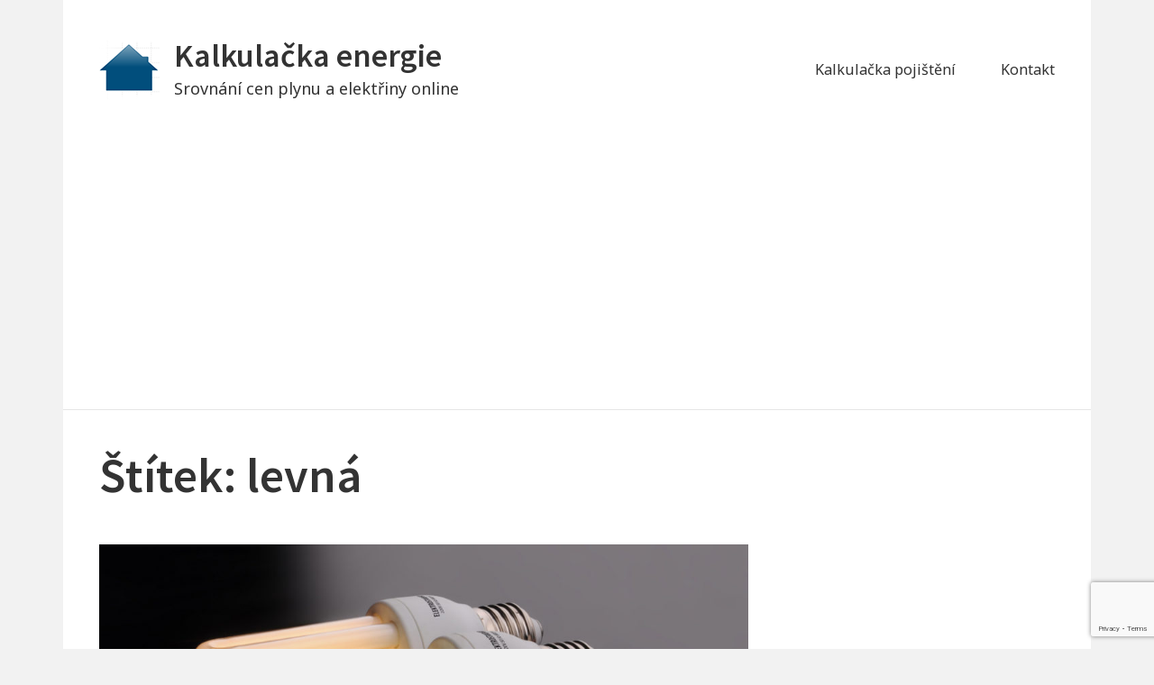

--- FILE ---
content_type: text/html; charset=UTF-8
request_url: https://kalkulackaenergie.com/tag/levna/
body_size: 19648
content:
<!DOCTYPE html>


<html class="no-js no-svg" lang="cs">

<head itemscope="itemscope" itemtype="http://schema.org/WebSite">

			<script type="text/javascript">
			window.flatStyles = window.flatStyles || ''

			window.lightspeedOptimizeStylesheet = function () {
				const currentStylesheet = document.querySelector( '.tcb-lightspeed-style:not([data-ls-optimized])' )

				if ( currentStylesheet ) {
					try {
						if ( currentStylesheet.sheet && currentStylesheet.sheet.cssRules ) {
							if ( window.flatStyles ) {
								if ( this.optimizing ) {
									setTimeout( window.lightspeedOptimizeStylesheet.bind( this ), 24 )
								} else {
									this.optimizing = true;

									let rulesIndex = 0;

									while ( rulesIndex < currentStylesheet.sheet.cssRules.length ) {
										const rule = currentStylesheet.sheet.cssRules[ rulesIndex ]
										/* remove rules that already exist in the page */
										if ( rule.type === CSSRule.STYLE_RULE && window.flatStyles.includes( `${rule.selectorText}{` ) ) {
											currentStylesheet.sheet.deleteRule( rulesIndex )
										} else {
											rulesIndex ++
										}
									}
									/* optimize, mark it such, move to the next file, append the styles we have until now */
									currentStylesheet.setAttribute( 'data-ls-optimized', '1' )

									window.flatStyles += currentStylesheet.innerHTML

									this.optimizing = false
								}
							} else {
								window.flatStyles = currentStylesheet.innerHTML
								currentStylesheet.setAttribute( 'data-ls-optimized', '1' )
							}
						}
					} catch ( error ) {
						console.warn( error )
					}

					if ( currentStylesheet.parentElement.tagName !== 'HEAD' ) {
						/* always make sure that those styles end up in the head */
						const stylesheetID = currentStylesheet.id;
						/**
						 * make sure that there is only one copy of the css
						 * e.g display CSS
						 */
						if ( ( ! stylesheetID || ( stylesheetID && ! document.querySelector( `head #${stylesheetID}` ) ) ) ) {
							document.head.prepend( currentStylesheet )
						} else {
							currentStylesheet.remove();
						}
					}
				}
			}

			window.lightspeedOptimizeFlat = function ( styleSheetElement ) {
				if ( document.querySelectorAll( 'link[href*="thrive_flat.css"]' ).length > 1 ) {
					/* disable this flat if we already have one */
					styleSheetElement.setAttribute( 'disabled', true )
				} else {
					/* if this is the first one, make sure he's in head */
					if ( styleSheetElement.parentElement.tagName !== 'HEAD' ) {
						document.head.append( styleSheetElement )
					}
				}
			}
		</script>
		<script>(function(html){html.className = html.className.replace(/\bno-js\b/,'js')})(document.documentElement);</script>

<meta charset="UTF-8">
<meta name="viewport" content="width=device-width, initial-scale=1">
<link rel="profile" href="https://gmpg.org/xfn/11">
<meta name='robots' content='index, follow, max-image-preview:large, max-snippet:-1, max-video-preview:-1' />
	<style>img:is([sizes="auto" i], [sizes^="auto," i]) { contain-intrinsic-size: 3000px 1500px }</style>
	
	<!-- This site is optimized with the Yoast SEO plugin v24.9 - https://yoast.com/wordpress/plugins/seo/ -->
	<title>levná - Kalkulačka energie</title>
	<link rel="canonical" href="https://kalkulackaenergie.com/tag/levna/" />
	<meta property="og:locale" content="cs_CZ" />
	<meta property="og:type" content="article" />
	<meta property="og:title" content="levná - Kalkulačka energie" />
	<meta property="og:url" content="https://kalkulackaenergie.com/tag/levna/" />
	<meta property="og:site_name" content="Kalkulačka energie" />
	<meta name="twitter:card" content="summary_large_image" />
	<script type="application/ld+json" class="yoast-schema-graph">{"@context":"https://schema.org","@graph":[{"@type":"CollectionPage","@id":"https://kalkulackaenergie.com/tag/levna/","url":"https://kalkulackaenergie.com/tag/levna/","name":"levná - Kalkulačka energie","isPartOf":{"@id":"https://kalkulackaenergie.com/#website"},"primaryImageOfPage":{"@id":"https://kalkulackaenergie.com/tag/levna/#primaryimage"},"image":{"@id":"https://kalkulackaenergie.com/tag/levna/#primaryimage"},"thumbnailUrl":"https://kalkulackaenergie.com/wp-content/uploads/2015/07/zarovky.jpg","breadcrumb":{"@id":"https://kalkulackaenergie.com/tag/levna/#breadcrumb"},"inLanguage":"cs"},{"@type":"ImageObject","inLanguage":"cs","@id":"https://kalkulackaenergie.com/tag/levna/#primaryimage","url":"https://kalkulackaenergie.com/wp-content/uploads/2015/07/zarovky.jpg","contentUrl":"https://kalkulackaenergie.com/wp-content/uploads/2015/07/zarovky.jpg","width":1024,"height":680,"caption":"K úspoře energie přispěje i využití úsporných žárovek."},{"@type":"BreadcrumbList","@id":"https://kalkulackaenergie.com/tag/levna/#breadcrumb","itemListElement":[{"@type":"ListItem","position":1,"name":"Kalkulačka energie","item":"https://kalkulackaenergie.com/"},{"@type":"ListItem","position":2,"name":"levná"}]},{"@type":"WebSite","@id":"https://kalkulackaenergie.com/#website","url":"https://kalkulackaenergie.com/","name":"Kalkulačka energie","description":"Srovnání cen plynu a elektřiny online","publisher":{"@id":"https://kalkulackaenergie.com/#organization"},"potentialAction":[{"@type":"SearchAction","target":{"@type":"EntryPoint","urlTemplate":"https://kalkulackaenergie.com/?s={search_term_string}"},"query-input":{"@type":"PropertyValueSpecification","valueRequired":true,"valueName":"search_term_string"}}],"inLanguage":"cs"},{"@type":"Organization","@id":"https://kalkulackaenergie.com/#organization","name":"Kalkulačka energie","url":"https://kalkulackaenergie.com/","logo":{"@type":"ImageObject","inLanguage":"cs","@id":"https://kalkulackaenergie.com/#/schema/logo/image/","url":"https://kalkulackaenergie.com/wp-content/uploads/2016/09/cropped-kalkulacka-energie-1-2.png","contentUrl":"https://kalkulackaenergie.com/wp-content/uploads/2016/09/cropped-kalkulacka-energie-1-2.png","width":67,"height":67,"caption":"Kalkulačka energie"},"image":{"@id":"https://kalkulackaenergie.com/#/schema/logo/image/"}}]}</script>
	<!-- / Yoast SEO plugin. -->


<link rel='dns-prefetch' href='//www.googletagmanager.com' />
<link rel='dns-prefetch' href='//fonts.googleapis.com' />
<link rel='dns-prefetch' href='//pagead2.googlesyndication.com' />
<link href='https://fonts.gstatic.com' crossorigin rel='preconnect' />
<link rel="alternate" type="application/rss+xml" title="Kalkulačka energie &raquo; RSS zdroj" href="https://kalkulackaenergie.com/feed/" />
<link rel="alternate" type="application/rss+xml" title="Kalkulačka energie &raquo; RSS komentářů" href="https://kalkulackaenergie.com/comments/feed/" />
<link rel="alternate" type="application/rss+xml" title="Kalkulačka energie &raquo; RSS pro štítek levná" href="https://kalkulackaenergie.com/tag/levna/feed/" />
		<!-- This site uses the Google Analytics by MonsterInsights plugin v9.11.1 - Using Analytics tracking - https://www.monsterinsights.com/ -->
		<!-- Poznámka: MonsterInsights není na tomto webu aktuálně nakonfigurován. Vlastník webu se musí ověřit pomocí Google Analytics na panelu nastavení MonsterInsights. -->
					<!-- No tracking code set -->
				<!-- / Google Analytics by MonsterInsights -->
		<script type="text/javascript">
/* <![CDATA[ */
window._wpemojiSettings = {"baseUrl":"https:\/\/s.w.org\/images\/core\/emoji\/16.0.1\/72x72\/","ext":".png","svgUrl":"https:\/\/s.w.org\/images\/core\/emoji\/16.0.1\/svg\/","svgExt":".svg","source":{"concatemoji":"https:\/\/kalkulackaenergie.com\/wp-includes\/js\/wp-emoji-release.min.js?ver=c43f8e9f1172fafdad4421dc3b6df3c9"}};
/*! This file is auto-generated */
!function(s,n){var o,i,e;function c(e){try{var t={supportTests:e,timestamp:(new Date).valueOf()};sessionStorage.setItem(o,JSON.stringify(t))}catch(e){}}function p(e,t,n){e.clearRect(0,0,e.canvas.width,e.canvas.height),e.fillText(t,0,0);var t=new Uint32Array(e.getImageData(0,0,e.canvas.width,e.canvas.height).data),a=(e.clearRect(0,0,e.canvas.width,e.canvas.height),e.fillText(n,0,0),new Uint32Array(e.getImageData(0,0,e.canvas.width,e.canvas.height).data));return t.every(function(e,t){return e===a[t]})}function u(e,t){e.clearRect(0,0,e.canvas.width,e.canvas.height),e.fillText(t,0,0);for(var n=e.getImageData(16,16,1,1),a=0;a<n.data.length;a++)if(0!==n.data[a])return!1;return!0}function f(e,t,n,a){switch(t){case"flag":return n(e,"\ud83c\udff3\ufe0f\u200d\u26a7\ufe0f","\ud83c\udff3\ufe0f\u200b\u26a7\ufe0f")?!1:!n(e,"\ud83c\udde8\ud83c\uddf6","\ud83c\udde8\u200b\ud83c\uddf6")&&!n(e,"\ud83c\udff4\udb40\udc67\udb40\udc62\udb40\udc65\udb40\udc6e\udb40\udc67\udb40\udc7f","\ud83c\udff4\u200b\udb40\udc67\u200b\udb40\udc62\u200b\udb40\udc65\u200b\udb40\udc6e\u200b\udb40\udc67\u200b\udb40\udc7f");case"emoji":return!a(e,"\ud83e\udedf")}return!1}function g(e,t,n,a){var r="undefined"!=typeof WorkerGlobalScope&&self instanceof WorkerGlobalScope?new OffscreenCanvas(300,150):s.createElement("canvas"),o=r.getContext("2d",{willReadFrequently:!0}),i=(o.textBaseline="top",o.font="600 32px Arial",{});return e.forEach(function(e){i[e]=t(o,e,n,a)}),i}function t(e){var t=s.createElement("script");t.src=e,t.defer=!0,s.head.appendChild(t)}"undefined"!=typeof Promise&&(o="wpEmojiSettingsSupports",i=["flag","emoji"],n.supports={everything:!0,everythingExceptFlag:!0},e=new Promise(function(e){s.addEventListener("DOMContentLoaded",e,{once:!0})}),new Promise(function(t){var n=function(){try{var e=JSON.parse(sessionStorage.getItem(o));if("object"==typeof e&&"number"==typeof e.timestamp&&(new Date).valueOf()<e.timestamp+604800&&"object"==typeof e.supportTests)return e.supportTests}catch(e){}return null}();if(!n){if("undefined"!=typeof Worker&&"undefined"!=typeof OffscreenCanvas&&"undefined"!=typeof URL&&URL.createObjectURL&&"undefined"!=typeof Blob)try{var e="postMessage("+g.toString()+"("+[JSON.stringify(i),f.toString(),p.toString(),u.toString()].join(",")+"));",a=new Blob([e],{type:"text/javascript"}),r=new Worker(URL.createObjectURL(a),{name:"wpTestEmojiSupports"});return void(r.onmessage=function(e){c(n=e.data),r.terminate(),t(n)})}catch(e){}c(n=g(i,f,p,u))}t(n)}).then(function(e){for(var t in e)n.supports[t]=e[t],n.supports.everything=n.supports.everything&&n.supports[t],"flag"!==t&&(n.supports.everythingExceptFlag=n.supports.everythingExceptFlag&&n.supports[t]);n.supports.everythingExceptFlag=n.supports.everythingExceptFlag&&!n.supports.flag,n.DOMReady=!1,n.readyCallback=function(){n.DOMReady=!0}}).then(function(){return e}).then(function(){var e;n.supports.everything||(n.readyCallback(),(e=n.source||{}).concatemoji?t(e.concatemoji):e.wpemoji&&e.twemoji&&(t(e.twemoji),t(e.wpemoji)))}))}((window,document),window._wpemojiSettings);
/* ]]> */
</script>
<style id='wp-emoji-styles-inline-css' type='text/css'>

	img.wp-smiley, img.emoji {
		display: inline !important;
		border: none !important;
		box-shadow: none !important;
		height: 1em !important;
		width: 1em !important;
		margin: 0 0.07em !important;
		vertical-align: -0.1em !important;
		background: none !important;
		padding: 0 !important;
	}
</style>
<link rel='stylesheet' id='wp-block-library-css' href='https://kalkulackaenergie.com/wp-includes/css/dist/block-library/style.min.css?ver=c43f8e9f1172fafdad4421dc3b6df3c9' type='text/css' media='all' />
<style id='classic-theme-styles-inline-css' type='text/css'>
/*! This file is auto-generated */
.wp-block-button__link{color:#fff;background-color:#32373c;border-radius:9999px;box-shadow:none;text-decoration:none;padding:calc(.667em + 2px) calc(1.333em + 2px);font-size:1.125em}.wp-block-file__button{background:#32373c;color:#fff;text-decoration:none}
</style>
<style id='global-styles-inline-css' type='text/css'>
:root{--wp--preset--aspect-ratio--square: 1;--wp--preset--aspect-ratio--4-3: 4/3;--wp--preset--aspect-ratio--3-4: 3/4;--wp--preset--aspect-ratio--3-2: 3/2;--wp--preset--aspect-ratio--2-3: 2/3;--wp--preset--aspect-ratio--16-9: 16/9;--wp--preset--aspect-ratio--9-16: 9/16;--wp--preset--color--black: #000000;--wp--preset--color--cyan-bluish-gray: #abb8c3;--wp--preset--color--white: #ffffff;--wp--preset--color--pale-pink: #f78da7;--wp--preset--color--vivid-red: #cf2e2e;--wp--preset--color--luminous-vivid-orange: #ff6900;--wp--preset--color--luminous-vivid-amber: #fcb900;--wp--preset--color--light-green-cyan: #7bdcb5;--wp--preset--color--vivid-green-cyan: #00d084;--wp--preset--color--pale-cyan-blue: #8ed1fc;--wp--preset--color--vivid-cyan-blue: #0693e3;--wp--preset--color--vivid-purple: #9b51e0;--wp--preset--gradient--vivid-cyan-blue-to-vivid-purple: linear-gradient(135deg,rgba(6,147,227,1) 0%,rgb(155,81,224) 100%);--wp--preset--gradient--light-green-cyan-to-vivid-green-cyan: linear-gradient(135deg,rgb(122,220,180) 0%,rgb(0,208,130) 100%);--wp--preset--gradient--luminous-vivid-amber-to-luminous-vivid-orange: linear-gradient(135deg,rgba(252,185,0,1) 0%,rgba(255,105,0,1) 100%);--wp--preset--gradient--luminous-vivid-orange-to-vivid-red: linear-gradient(135deg,rgba(255,105,0,1) 0%,rgb(207,46,46) 100%);--wp--preset--gradient--very-light-gray-to-cyan-bluish-gray: linear-gradient(135deg,rgb(238,238,238) 0%,rgb(169,184,195) 100%);--wp--preset--gradient--cool-to-warm-spectrum: linear-gradient(135deg,rgb(74,234,220) 0%,rgb(151,120,209) 20%,rgb(207,42,186) 40%,rgb(238,44,130) 60%,rgb(251,105,98) 80%,rgb(254,248,76) 100%);--wp--preset--gradient--blush-light-purple: linear-gradient(135deg,rgb(255,206,236) 0%,rgb(152,150,240) 100%);--wp--preset--gradient--blush-bordeaux: linear-gradient(135deg,rgb(254,205,165) 0%,rgb(254,45,45) 50%,rgb(107,0,62) 100%);--wp--preset--gradient--luminous-dusk: linear-gradient(135deg,rgb(255,203,112) 0%,rgb(199,81,192) 50%,rgb(65,88,208) 100%);--wp--preset--gradient--pale-ocean: linear-gradient(135deg,rgb(255,245,203) 0%,rgb(182,227,212) 50%,rgb(51,167,181) 100%);--wp--preset--gradient--electric-grass: linear-gradient(135deg,rgb(202,248,128) 0%,rgb(113,206,126) 100%);--wp--preset--gradient--midnight: linear-gradient(135deg,rgb(2,3,129) 0%,rgb(40,116,252) 100%);--wp--preset--font-size--small: 13px;--wp--preset--font-size--medium: 20px;--wp--preset--font-size--large: 36px;--wp--preset--font-size--x-large: 42px;--wp--preset--spacing--20: 0.44rem;--wp--preset--spacing--30: 0.67rem;--wp--preset--spacing--40: 1rem;--wp--preset--spacing--50: 1.5rem;--wp--preset--spacing--60: 2.25rem;--wp--preset--spacing--70: 3.38rem;--wp--preset--spacing--80: 5.06rem;--wp--preset--shadow--natural: 6px 6px 9px rgba(0, 0, 0, 0.2);--wp--preset--shadow--deep: 12px 12px 50px rgba(0, 0, 0, 0.4);--wp--preset--shadow--sharp: 6px 6px 0px rgba(0, 0, 0, 0.2);--wp--preset--shadow--outlined: 6px 6px 0px -3px rgba(255, 255, 255, 1), 6px 6px rgba(0, 0, 0, 1);--wp--preset--shadow--crisp: 6px 6px 0px rgba(0, 0, 0, 1);}:where(.is-layout-flex){gap: 0.5em;}:where(.is-layout-grid){gap: 0.5em;}body .is-layout-flex{display: flex;}.is-layout-flex{flex-wrap: wrap;align-items: center;}.is-layout-flex > :is(*, div){margin: 0;}body .is-layout-grid{display: grid;}.is-layout-grid > :is(*, div){margin: 0;}:where(.wp-block-columns.is-layout-flex){gap: 2em;}:where(.wp-block-columns.is-layout-grid){gap: 2em;}:where(.wp-block-post-template.is-layout-flex){gap: 1.25em;}:where(.wp-block-post-template.is-layout-grid){gap: 1.25em;}.has-black-color{color: var(--wp--preset--color--black) !important;}.has-cyan-bluish-gray-color{color: var(--wp--preset--color--cyan-bluish-gray) !important;}.has-white-color{color: var(--wp--preset--color--white) !important;}.has-pale-pink-color{color: var(--wp--preset--color--pale-pink) !important;}.has-vivid-red-color{color: var(--wp--preset--color--vivid-red) !important;}.has-luminous-vivid-orange-color{color: var(--wp--preset--color--luminous-vivid-orange) !important;}.has-luminous-vivid-amber-color{color: var(--wp--preset--color--luminous-vivid-amber) !important;}.has-light-green-cyan-color{color: var(--wp--preset--color--light-green-cyan) !important;}.has-vivid-green-cyan-color{color: var(--wp--preset--color--vivid-green-cyan) !important;}.has-pale-cyan-blue-color{color: var(--wp--preset--color--pale-cyan-blue) !important;}.has-vivid-cyan-blue-color{color: var(--wp--preset--color--vivid-cyan-blue) !important;}.has-vivid-purple-color{color: var(--wp--preset--color--vivid-purple) !important;}.has-black-background-color{background-color: var(--wp--preset--color--black) !important;}.has-cyan-bluish-gray-background-color{background-color: var(--wp--preset--color--cyan-bluish-gray) !important;}.has-white-background-color{background-color: var(--wp--preset--color--white) !important;}.has-pale-pink-background-color{background-color: var(--wp--preset--color--pale-pink) !important;}.has-vivid-red-background-color{background-color: var(--wp--preset--color--vivid-red) !important;}.has-luminous-vivid-orange-background-color{background-color: var(--wp--preset--color--luminous-vivid-orange) !important;}.has-luminous-vivid-amber-background-color{background-color: var(--wp--preset--color--luminous-vivid-amber) !important;}.has-light-green-cyan-background-color{background-color: var(--wp--preset--color--light-green-cyan) !important;}.has-vivid-green-cyan-background-color{background-color: var(--wp--preset--color--vivid-green-cyan) !important;}.has-pale-cyan-blue-background-color{background-color: var(--wp--preset--color--pale-cyan-blue) !important;}.has-vivid-cyan-blue-background-color{background-color: var(--wp--preset--color--vivid-cyan-blue) !important;}.has-vivid-purple-background-color{background-color: var(--wp--preset--color--vivid-purple) !important;}.has-black-border-color{border-color: var(--wp--preset--color--black) !important;}.has-cyan-bluish-gray-border-color{border-color: var(--wp--preset--color--cyan-bluish-gray) !important;}.has-white-border-color{border-color: var(--wp--preset--color--white) !important;}.has-pale-pink-border-color{border-color: var(--wp--preset--color--pale-pink) !important;}.has-vivid-red-border-color{border-color: var(--wp--preset--color--vivid-red) !important;}.has-luminous-vivid-orange-border-color{border-color: var(--wp--preset--color--luminous-vivid-orange) !important;}.has-luminous-vivid-amber-border-color{border-color: var(--wp--preset--color--luminous-vivid-amber) !important;}.has-light-green-cyan-border-color{border-color: var(--wp--preset--color--light-green-cyan) !important;}.has-vivid-green-cyan-border-color{border-color: var(--wp--preset--color--vivid-green-cyan) !important;}.has-pale-cyan-blue-border-color{border-color: var(--wp--preset--color--pale-cyan-blue) !important;}.has-vivid-cyan-blue-border-color{border-color: var(--wp--preset--color--vivid-cyan-blue) !important;}.has-vivid-purple-border-color{border-color: var(--wp--preset--color--vivid-purple) !important;}.has-vivid-cyan-blue-to-vivid-purple-gradient-background{background: var(--wp--preset--gradient--vivid-cyan-blue-to-vivid-purple) !important;}.has-light-green-cyan-to-vivid-green-cyan-gradient-background{background: var(--wp--preset--gradient--light-green-cyan-to-vivid-green-cyan) !important;}.has-luminous-vivid-amber-to-luminous-vivid-orange-gradient-background{background: var(--wp--preset--gradient--luminous-vivid-amber-to-luminous-vivid-orange) !important;}.has-luminous-vivid-orange-to-vivid-red-gradient-background{background: var(--wp--preset--gradient--luminous-vivid-orange-to-vivid-red) !important;}.has-very-light-gray-to-cyan-bluish-gray-gradient-background{background: var(--wp--preset--gradient--very-light-gray-to-cyan-bluish-gray) !important;}.has-cool-to-warm-spectrum-gradient-background{background: var(--wp--preset--gradient--cool-to-warm-spectrum) !important;}.has-blush-light-purple-gradient-background{background: var(--wp--preset--gradient--blush-light-purple) !important;}.has-blush-bordeaux-gradient-background{background: var(--wp--preset--gradient--blush-bordeaux) !important;}.has-luminous-dusk-gradient-background{background: var(--wp--preset--gradient--luminous-dusk) !important;}.has-pale-ocean-gradient-background{background: var(--wp--preset--gradient--pale-ocean) !important;}.has-electric-grass-gradient-background{background: var(--wp--preset--gradient--electric-grass) !important;}.has-midnight-gradient-background{background: var(--wp--preset--gradient--midnight) !important;}.has-small-font-size{font-size: var(--wp--preset--font-size--small) !important;}.has-medium-font-size{font-size: var(--wp--preset--font-size--medium) !important;}.has-large-font-size{font-size: var(--wp--preset--font-size--large) !important;}.has-x-large-font-size{font-size: var(--wp--preset--font-size--x-large) !important;}
:where(.wp-block-post-template.is-layout-flex){gap: 1.25em;}:where(.wp-block-post-template.is-layout-grid){gap: 1.25em;}
:where(.wp-block-columns.is-layout-flex){gap: 2em;}:where(.wp-block-columns.is-layout-grid){gap: 2em;}
:root :where(.wp-block-pullquote){font-size: 1.5em;line-height: 1.6;}
</style>
<link rel='stylesheet' id='contact-form-7-css' href='https://kalkulackaenergie.com/wp-content/plugins/contact-form-7/includes/css/styles.css?ver=6.0.6' type='text/css' media='all' />
<link rel='stylesheet' id='kk-star-ratings-css' href='https://kalkulackaenergie.com/wp-content/plugins/kk-star-ratings/src/core/public/css/kk-star-ratings.min.css?ver=5.4.10.2' type='text/css' media='all' />
<link rel='stylesheet' id='manta-style-css' href='https://kalkulackaenergie.com/wp-content/themes/manta/style.css?ver=c43f8e9f1172fafdad4421dc3b6df3c9' type='text/css' media='all' />
<style id='manta-style-inline-css' type='text/css'>
.icon{ position:relative;top:-0.0625em;display:inline-block;width:1em;height:1em;vertical-align:middle;stroke-width:0;stroke:currentColor;fill:currentColor} .menu-toggle .icon{ top:-0.0825em;margin-right:5px} .menu-toggle .icon-close{ display:none} .toggled-on .menu-toggle .icon-close{ display:inline-block} .toggled-on .menu-toggle .icon-bars{ display:none} .sub-menu-toggle .icon{ width:24px;height:24px;-webkit-transition:transform 0.25s ease-in-out;-ms-transition:transform 0.25s ease-in-out;transition:transform 0.25s ease-in-out;-webkit-transform:rotate( 0 );-ms-transform:rotate( 0 );transform:rotate( 0 )} .nav-menu .menu-item-has-children > a .icon,.nav-menu .page_item_has_children > a .icon{ display:none} .sub-menu-toggle.toggled-on .icon{ -webkit-transform:rotate( 180deg );-ms-transform:rotate( 180deg );transform:rotate( 180deg )} .post:not(.sticky) .icon-thumb-tack{ display:none} .sticky .icon-thumb-tack{ position:absolute;top:1em;right:1em;display:block;width:20px;height:20px} @media only screen and (min-width:1024px){ .nav-menu .menu-item-has-children > a .icon,.nav-menu .page_item_has_children > a .icon{ display:inline} .nav-menu .sub-menu .icon{ position:absolute;top:50%;right:1em;left:auto;margin-top:-9px;-webkit-transform:rotate(-90deg);transform:rotate(-90deg)} .left #header-nav .sub-menu .icon,.right #primary-menu .sub-menu .icon{ -webkit-transform:rotate(90deg);transform:rotate(90deg)} } .svg-fallback{ display:none} .no-svg .svg-fallback{ display:inline-block} .no-svg .sub-menu-toggle{ right:0;width:2em;padding:0.5em 0 0;text-align:center} .no-svg .sub-menu-toggle .svg-fallback.icon-angle-down{ font-size:20px;font-weight:400;line-height:1;-webkit-transform:rotate(180deg);/* Chrome,Safari,Opera */ transform:rotate(180deg)} .no-svg .sub-menu-toggle.toggled-on .svg-fallback.icon-angle-down{ -webkit-transform:rotate(0);/* Chrome,Safari,Opera */ transform:rotate(0)} .no-svg .sub-menu-toggle .svg-fallback.icon-angle-down:before{ content:'\005E'}
</style>
<link rel='stylesheet' id='manta-fonts-css' href='https://fonts.googleapis.com/css?family=Noto+Sans%3A400%2C600%2C400italic%2C600italic%7CSource+Sans+Pro%3A400%2C600%2C400italic%2C600italic&#038;subset=latin%2Clatin-ext' type='text/css' media='all' />
<style id='akismet-widget-style-inline-css' type='text/css'>

			.a-stats {
				--akismet-color-mid-green: #357b49;
				--akismet-color-white: #fff;
				--akismet-color-light-grey: #f6f7f7;

				max-width: 350px;
				width: auto;
			}

			.a-stats * {
				all: unset;
				box-sizing: border-box;
			}

			.a-stats strong {
				font-weight: 600;
			}

			.a-stats a.a-stats__link,
			.a-stats a.a-stats__link:visited,
			.a-stats a.a-stats__link:active {
				background: var(--akismet-color-mid-green);
				border: none;
				box-shadow: none;
				border-radius: 8px;
				color: var(--akismet-color-white);
				cursor: pointer;
				display: block;
				font-family: -apple-system, BlinkMacSystemFont, 'Segoe UI', 'Roboto', 'Oxygen-Sans', 'Ubuntu', 'Cantarell', 'Helvetica Neue', sans-serif;
				font-weight: 500;
				padding: 12px;
				text-align: center;
				text-decoration: none;
				transition: all 0.2s ease;
			}

			/* Extra specificity to deal with TwentyTwentyOne focus style */
			.widget .a-stats a.a-stats__link:focus {
				background: var(--akismet-color-mid-green);
				color: var(--akismet-color-white);
				text-decoration: none;
			}

			.a-stats a.a-stats__link:hover {
				filter: brightness(110%);
				box-shadow: 0 4px 12px rgba(0, 0, 0, 0.06), 0 0 2px rgba(0, 0, 0, 0.16);
			}

			.a-stats .count {
				color: var(--akismet-color-white);
				display: block;
				font-size: 1.5em;
				line-height: 1.4;
				padding: 0 13px;
				white-space: nowrap;
			}
		
</style>
<script type="text/javascript" src="https://kalkulackaenergie.com/wp-includes/js/jquery/jquery.min.js?ver=3.7.1" id="jquery-core-js"></script>
<script type="text/javascript" src="https://kalkulackaenergie.com/wp-includes/js/jquery/jquery-migrate.min.js?ver=3.4.1" id="jquery-migrate-js"></script>

<!-- Google tag (gtag.js) snippet added by Site Kit -->
<!-- Google Analytics snippet added by Site Kit -->
<script type="text/javascript" src="https://www.googletagmanager.com/gtag/js?id=GT-NGBRHTR" id="google_gtagjs-js" async></script>
<script type="text/javascript" id="google_gtagjs-js-after">
/* <![CDATA[ */
window.dataLayer = window.dataLayer || [];function gtag(){dataLayer.push(arguments);}
gtag("set","linker",{"domains":["kalkulackaenergie.com"]});
gtag("js", new Date());
gtag("set", "developer_id.dZTNiMT", true);
gtag("config", "GT-NGBRHTR");
/* ]]> */
</script>
<link rel="https://api.w.org/" href="https://kalkulackaenergie.com/wp-json/" /><link rel="alternate" title="JSON" type="application/json" href="https://kalkulackaenergie.com/wp-json/wp/v2/tags/24" /><link rel="EditURI" type="application/rsd+xml" title="RSD" href="https://kalkulackaenergie.com/xmlrpc.php?rsd" />
<meta name="msvalidate.01" content="1EF5F512AB9088CB6BE1581CE712067D" />
<meta name="google-site-verification" content="C0W2-V-EkeO99yXJiD9ArycsHss47857UwoSy683qaQ" />
<meta name="seznam-wmt" content="MkLNlxvEJmm1vsef9XgDEOMM1qEA60zS" />
 <meta name="viewport" content="width=device-width, initial-scale=1.0">
<script>(function() {
  var _fbq = window._fbq || (window._fbq = []);
  if (!_fbq.loaded) {
    var fbds = document.createElement('script');
    fbds.async = true;
    fbds.src = '//connect.facebook.net/en_US/fbds.js';
    var s = document.getElementsByTagName('script')[0];
    s.parentNode.insertBefore(fbds, s);
    _fbq.loaded = true;
  }
  _fbq.push(['addPixelId', '644891538893464']);
})();
window._fbq = window._fbq || [];
window._fbq.push(['track', 'PixelInitialized', {}]);
</script>
<noscript><img height="1" width="1" alt="" style="display:none" src="https://www.facebook.com/tr?id=644891538893464&ev=PixelInitialized" /></noscript>
<script src="//www.anrdoezrs.net/am/7884307/include/allCj/impressions/page/am.js"></script><meta name="generator" content="Site Kit by Google 1.170.0" /><style type="text/css" id="tve_global_variables">:root{--tcb-background-author-image:url(https://secure.gravatar.com/avatar/828cd94a609c911cd6dac6e070ba5caa4d49882ed5d75e83a483331ff1504a3d?s=256&d=mm&r=g);--tcb-background-user-image:url();--tcb-background-featured-image-thumbnail:url(https://kalkulackaenergie.com/wp-content/uploads/2015/07/zarovky.jpg);}</style>
<!-- Google AdSense meta tags added by Site Kit -->
<meta name="google-adsense-platform-account" content="ca-host-pub-2644536267352236">
<meta name="google-adsense-platform-domain" content="sitekit.withgoogle.com">
<!-- End Google AdSense meta tags added by Site Kit -->
<style type="text/css">.recentcomments a{display:inline !important;padding:0 !important;margin:0 !important;}</style>      <meta name="onesignal" content="wordpress-plugin"/>
            <script>

      window.OneSignalDeferred = window.OneSignalDeferred || [];

      OneSignalDeferred.push(function(OneSignal) {
        var oneSignal_options = {};
        window._oneSignalInitOptions = oneSignal_options;

        oneSignal_options['serviceWorkerParam'] = { scope: '/' };
oneSignal_options['serviceWorkerPath'] = 'OneSignalSDKWorker.js.php';

        OneSignal.Notifications.setDefaultUrl("https://kalkulackaenergie.com");

        oneSignal_options['wordpress'] = true;
oneSignal_options['appId'] = '52b4bda3-b95a-4c90-9098-a1288d63a2d9';
oneSignal_options['allowLocalhostAsSecureOrigin'] = true;
oneSignal_options['welcomeNotification'] = { };
oneSignal_options['welcomeNotification']['disable'] = true;
oneSignal_options['path'] = "https://kalkulackaenergie.com/wp-content/plugins/onesignal-free-web-push-notifications/sdk_files/";
oneSignal_options['persistNotification'] = false;
oneSignal_options['promptOptions'] = { };
oneSignal_options['promptOptions']['actionMessage'] = "Získejte aktuální informace o cenách energií a možnostech úspory!";
oneSignal_options['promptOptions']['exampleNotificationTitleDesktop'] = "Jak ušetřit";
oneSignal_options['promptOptions']['exampleNotificationMessageDesktop'] = "Takto budou vypadat upozornění";
oneSignal_options['promptOptions']['exampleNotificationTitleMobile'] = "Jak ušetřit na elektřině";
oneSignal_options['promptOptions']['exampleNotificationMessageMobile'] = "Takto budou vypadat upozornění na nové články z magazínu Kalkulačka energie.";
oneSignal_options['promptOptions']['exampleNotificationCaption'] = "(odběr aktualit je možné kdykoliv zrušit)";
oneSignal_options['promptOptions']['acceptButtonText'] = "POTVRDIT";
oneSignal_options['promptOptions']['cancelButtonText'] = "NEMÁM ZÁJEM";
oneSignal_options['promptOptions']['siteName'] = "https://kalkulackaenergie.com";
oneSignal_options['promptOptions']['autoAcceptTitle'] = "Chci užitečné info zdarma";
oneSignal_options['notifyButton'] = { };
oneSignal_options['notifyButton']['enable'] = true;
oneSignal_options['notifyButton']['position'] = 'bottom-right';
oneSignal_options['notifyButton']['theme'] = 'default';
oneSignal_options['notifyButton']['size'] = 'medium';
oneSignal_options['notifyButton']['displayPredicate'] = function() {
              return !OneSignal.User.PushSubscription.optedIn;
            };
oneSignal_options['notifyButton']['showCredit'] = false;
oneSignal_options['notifyButton']['text'] = {};
oneSignal_options['notifyButton']['text']['tip.state.unsubscribed'] = 'Přihlásit odběr';
oneSignal_options['notifyButton']['text']['tip.state.subscribed'] = 'Odběr přihlášen';
oneSignal_options['notifyButton']['text']['tip.state.blocked'] = 'Upozornění zablokována';
oneSignal_options['notifyButton']['text']['message.action.subscribed'] = 'Odběr aktualit aktivní!';
oneSignal_options['notifyButton']['text']['message.action.resubscribed'] = 'Odběr novinek aktivován!';
oneSignal_options['notifyButton']['text']['message.action.unsubscribed'] = 'Již nebudete získávat žádná upozornění o nových článcích.';
oneSignal_options['notifyButton']['text']['dialog.main.title'] = 'Upravit odběr upozornění';
oneSignal_options['notifyButton']['text']['dialog.main.button.subscribe'] = 'POTVRDIT';
oneSignal_options['notifyButton']['text']['dialog.main.button.unsubscribe'] = 'ZRUŠIT ODBĚR';
oneSignal_options['notifyButton']['text']['dialog.blocked.title'] = 'Odblokovat upozornění';
oneSignal_options['notifyButton']['text']['dialog.blocked.message'] = 'Postupujte podle těchto instrukcí:';
              OneSignal.init(window._oneSignalInitOptions);
              OneSignal.Slidedown.promptPush()      });

      function documentInitOneSignal() {
        var oneSignal_elements = document.getElementsByClassName("OneSignal-prompt");

        var oneSignalLinkClickHandler = function(event) { OneSignal.Notifications.requestPermission(); event.preventDefault(); };        for(var i = 0; i < oneSignal_elements.length; i++)
          oneSignal_elements[i].addEventListener('click', oneSignalLinkClickHandler, false);
      }

      if (document.readyState === 'complete') {
           documentInitOneSignal();
      }
      else {
           window.addEventListener("load", function(event){
               documentInitOneSignal();
          });
      }
    </script>

<!-- Google AdSense snippet added by Site Kit -->
<script type="text/javascript" async="async" src="https://pagead2.googlesyndication.com/pagead/js/adsbygoogle.js?client=ca-pub-6911200695599949&amp;host=ca-host-pub-2644536267352236" crossorigin="anonymous"></script>

<!-- End Google AdSense snippet added by Site Kit -->
<style type="text/css" id="thrive-default-styles"></style><link rel="icon" href="https://kalkulackaenergie.com/wp-content/uploads/2016/09/cropped-kalkulacka-energie-1-3-32x32.png" sizes="32x32" />
<link rel="icon" href="https://kalkulackaenergie.com/wp-content/uploads/2016/09/cropped-kalkulacka-energie-1-3-192x192.png" sizes="192x192" />
<link rel="apple-touch-icon" href="https://kalkulackaenergie.com/wp-content/uploads/2016/09/cropped-kalkulacka-energie-1-3-180x180.png" />
<meta name="msapplication-TileImage" content="https://kalkulackaenergie.com/wp-content/uploads/2016/09/cropped-kalkulacka-energie-1-3-270x270.png" />

</head>

<body data-rsssl=1 itemscope="itemscope" itemtype="http://schema.org/WebPage" class="archive tag tag-levna tag-24 wp-custom-logo wp-theme-manta group-blog hfeed boxed">

	
	<div id="page" class="site">

		
		<header id="masthead" role="banner" class="site-header" itemscope="itemscope" itemtype="http://schema.org/WPHeader">

			
<a class="skip-link screen-reader-text" href="#content">
	Skip to content</a><!-- .skip-link -->
<div class="header-items aligned left"><div class="site-branding"><a href="https://kalkulackaenergie.com/" class="custom-logo-link" rel="home"><img width="67" height="67" src="https://kalkulackaenergie.com/wp-content/uploads/2016/09/cropped-kalkulacka-energie-1-2.png" class="custom-logo" alt="Kalkulačka energie" decoding="async" /></a>
<div class="title-area">

			<p class="site-title" itemprop="headline">
			<a href= "https://kalkulackaenergie.com/" rel="home">Kalkulačka energie</a>
		</p>
	
			<p class="site-description" itemprop="description">
			Srovnání cen plynu a elektřiny online		</p>
	
</div><!-- .title-area -->
</div><div class="header-extra"><nav id="header-menu" class="header-menu" itemscope="itemscope" itemtype="http://schema.org/SiteNavigationElement" aria-label="Header Menu"><h2 class="screen-reader-text">Header Menu</h2><button aria-controls="header-nav" aria-expanded="false"  class="menu-toggle"><svg class="icon icon-bars" aria-hidden="true" role="img" focusable="false"> <use href="#icon-bars" xlink:href="#icon-bars"></use> </svg><svg class="icon icon-close" aria-hidden="true" role="img" focusable="false"> <use href="#icon-close" xlink:href="#icon-close"></use> </svg>Menu</button><ul id="header-nav" class="nav-menu nav-menu--header"><li id="menu-item-699" class="menu-item menu-item-type-custom menu-item-object-custom menu-item-699"><a href="http://kalkulackapojisteni.com" itemprop="url"><span itemprop="name">Kalkulačka pojištění</span></a></li>
<li id="menu-item-20" class="menu-item menu-item-type-post_type menu-item-object-page menu-item-20"><a href="https://kalkulackaenergie.com/kontakt/" itemprop="url"><span itemprop="name">Kontakt</span></a></li>
</ul></nav></div></div>
		</header><!-- #masthead -->

		
		<div id="content" class="site-content">

			
	<div class="content-sidebar-wrap content-sidebar one-sidebar">

		<div id="primary" class="content-area" itemprop="mainContentOfPage">

			
			<main id="main" role="main" class="site-main" itemscope="itemscope" itemtype="http://schema.org/Blog">

				
	<header class="page-header" itemscope="itemscope" itemtype="http://schema.org/WebPageElement">
		<h1 class="page-title" itemprop="headline">Štítek: <span>levná</span></h1>	</header><!-- .page-header -->


<article id="post-219" class="post-219 post type-post status-publish format-standard has-post-thumbnail hentry category-ceny-elektriny tag-elektrina tag-levna excerpt thumb-above-title" itemscope="itemscope" itemtype="http://schema.org/CreativeWork">

	<div class="post-wrapper">
<a href="https://kalkulackaenergie.com/jak-ziskat-levnou-elektrinu/"  class="post-thumbnail" aria-hidden="true">

	<img width="813" height="540" src="https://kalkulackaenergie.com/wp-content/uploads/2015/07/zarovky.jpg" class="thumbnails aligncenter wp-post-image" alt="Jak získat levnou elektřinu" decoding="async" srcset="https://kalkulackaenergie.com/wp-content/uploads/2015/07/zarovky.jpg 1024w, https://kalkulackaenergie.com/wp-content/uploads/2015/07/zarovky-300x199.jpg 300w, https://kalkulackaenergie.com/wp-content/uploads/2015/07/zarovky-768x510.jpg 768w, https://kalkulackaenergie.com/wp-content/uploads/2015/07/zarovky-960x638.jpg 960w, https://kalkulackaenergie.com/wp-content/uploads/2015/07/zarovky-480x320.jpg 480w" sizes="(max-width: 813px) 100vw, 813px" />
</a>

	<header class="entry-header">

		
<h2 class="entry-title" itemprop="headline"><a href="https://kalkulackaenergie.com/jak-ziskat-levnou-elektrinu/" rel="bookmark">Jak získat levnou elektřinu</a></h2><div class="entry-meta">
<span class="posted-on">
	<a href="https://kalkulackaenergie.com/jak-ziskat-levnou-elektrinu/" rel="bookmark">
					<time datetime="2016-05-12T16:04:31+02:00" class="modified-entry-date" itemprop="dateModified">
				12 května, 2016			</time>
			<time datetime="2015-07-08T15:41:36+02:00" class="entry-date" itemprop="datePublished">
				8 července, 2015			</time>
			</a>
</span>

<span class="byline">
	<span class="author" itemscope="itemscope" itemtype="http://schema.org/Person" itemprop="author">
		<a href="https://kalkulackaenergie.com/author/ceny-energii/" class="url" itemprop="url">
			By			<span itemprop="name"> Ceny energií</span>
		</a>
	</span>
</span>

	<span class="comments-link">
		<a href="https://kalkulackaenergie.com/jak-ziskat-levnou-elektrinu/#comments">5 komentářů <span class="screen-reader-text"> u textu s názvem Jak získat levnou elektřinu</span></a>	</span>
</div>
	</header><!-- .entry-header -->

	
	<div class="entry-content" itemprop="text">

		<p>Trh s elektrickou energií byl po roce 2000 v České republice liberalizován, proto se dnes setkáváme s různými dodavateli. Ti nabízejí zajímavé tarify často s velice zajímavými cenami. To vedlo k tomu, že mnoho domácností se rozhodlo změnit svého dodavatele. Je však tento krok vždy</p>
<p class="link-more"><a class="more-link" href="https://kalkulackaenergie.com/jak-ziskat-levnou-elektrinu/">Read More <span class="screen-reader-text">Jak získat levnou elektřinu</span></a></p>

	</div><!-- .entry-content -->

	</div>
</article><!-- #post-219 -->
<a href="https://ehub.cz/system/scripts/click.php?a_aid=ccd855fd&a_bid=8f73f419" target="_top"><img src="https://doc.ehub.cz/b/bfa8464c/8f73f419.png" alt="" title="" width="" height="" /></a><img style="border:0" src="https://ehub.cz/system/scripts/imp.php?a_aid=ccd855fd&a_bid=8f73f419" width="1" height="1" alt=""/>

			</main><!-- #main -->

			
		</div><!-- #primary -->

		<aside id=secondary class="primary-sidebar" itemscope="itemscope" itemtype="http://schema.org/WPSideBar" area-label=Primary Sidebar><h2 class="screen-reader-text">Primary Sidebar</h2><div class="widget-wrapper"><section id="block-2" class="widget widget_block"></section></div></aside>
	</div><!-- .content-sidebar-wrap -->

		
		</div><!-- #content -->

		<aside id=footer-widgets class="footer-widgets" area-label=Footer Widgets><h2 class="screen-reader-text">Footer Widgets</h2><div class="wrap"><div class="widget-wrapper">
		<section id="recent-posts-2" class="widget widget_recent_entries">
		<h3 class="widget-title"><span>Z našeho blogu</span></h3>
		<ul>
											<li>
					<a href="https://kalkulackaenergie.com/recenze-woltair-tohle-si-prectete-nez-si-poridite-slunecni-elektrarnu/">Recenze Woltair: Tohle si přečtěte, než si pořídíte sluneční elektrárnu</a>
									</li>
											<li>
					<a href="https://kalkulackaenergie.com/prekonani-bankovnich-barier-alternativni-cesty-k-financovani-pro-podnikatele/">Překonání bankovních bariér: Alternativní cesty k financování pro podnikatele</a>
									</li>
											<li>
					<a href="https://kalkulackaenergie.com/elektricke-retezove-kladkostroje-do-kazdeho-provozu/">Elektrické řetězové kladkostroje do každého provozu</a>
									</li>
											<li>
					<a href="https://kalkulackaenergie.com/8-duvodu-proc-zvolit-platebni-branu-pays/">8 důvodů, proč zvolit platební bránu PAYS</a>
									</li>
											<li>
					<a href="https://kalkulackaenergie.com/recenze-energosolar-cz-vsechno-co-chcete-vedet-o-teto-firme/">Recenze: EnergoSolar.cz &#8211; všechno co, chcete vědět o této firmě</a>
									</li>
											<li>
					<a href="https://kalkulackaenergie.com/vanocni-dekorace-domu-a-zahrady-jak-na-to/">Vánoční dekorace domu a zahrady &#8211; jak na to?</a>
									</li>
											<li>
					<a href="https://kalkulackaenergie.com/test-aplikace-mobiletrader/">Test: Aplikace MobileTrader</a>
									</li>
											<li>
					<a href="https://kalkulackaenergie.com/jak-usetrit-za-energie-pri-nakupu-led-svitidel/">Jak ušetřit za energie při nákupu LED svítidel</a>
									</li>
					</ul>

		</section></div><div class="widget-wrapper"><section id="recent-comments-2" class="widget widget_recent_comments"><h3 class="widget-title"><span>Poslední komentáře</span></h3><ul id="recentcomments"><li class="recentcomments"><span class="comment-author-link">Krása</span>: <a href="https://kalkulackaenergie.com/jak-se-provadi-zatepleni-stropu/#comment-12930">Jak se provádí zateplení stropu</a></li><li class="recentcomments"><span class="comment-author-link">RichardW</span>: <a href="https://kalkulackaenergie.com/jak-provest-zatepleni-domu/#comment-12922">Jak provést zateplení domu</a></li><li class="recentcomments"><span class="comment-author-link">Janka</span>: <a href="https://kalkulackaenergie.com/vanocni-dekorace-domu-a-zahrady-jak-na-to/#comment-12919">Vánoční dekorace domu a zahrady &#8211; jak na to?</a></li><li class="recentcomments"><span class="comment-author-link">Tomáš</span>: <a href="https://kalkulackaenergie.com/cena-elektriny-dle-jistice/#comment-12918">Cena elektřiny dle jističe</a></li><li class="recentcomments"><span class="comment-author-link">Tomáš Krása</span>: <a href="https://kalkulackaenergie.com/nejlepsi-zavesne-plynove-kotle-vaillant-recenze/#comment-12917">Nejlepší závěsné plynové kotle Vaillant &#8211; recenze</a></li><li class="recentcomments"><span class="comment-author-link">Jonáš</span>: <a href="https://kalkulackaenergie.com/jak-najit-truhlare/#comment-12913">Jak najít truhláře</a></li><li class="recentcomments"><span class="comment-author-link">RichardW</span>: <a href="https://kalkulackaenergie.com/nejlepsi-olejove-radiatory-recenze/#comment-12910">Nejlepší olejové radiátory &#8211; recenze</a></li></ul></section></div><div class="widget-wrapper"><section id="tag_cloud-4" class="widget widget_tag_cloud"><h3 class="widget-title"><span>Co zde naleznete</span></h3><div class="tagcloud"><a href="https://kalkulackaenergie.com/tag/2016/" class="tag-cloud-link tag-link-48 tag-link-position-1" style="font-size: 12.565217391304pt;" aria-label="2016 (5 položek)">2016</a>
<a href="https://kalkulackaenergie.com/tag/2021/" class="tag-cloud-link tag-link-876 tag-link-position-2" style="font-size: 9.8260869565217pt;" aria-label="2021 (3 položky)">2021</a>
<a href="https://kalkulackaenergie.com/tag/automaticky-kavovar/" class="tag-cloud-link tag-link-331 tag-link-position-3" style="font-size: 8pt;" aria-label="automatický kávovar (2 položky)">automatický kávovar</a>
<a href="https://kalkulackaenergie.com/tag/bohemia-energy/" class="tag-cloud-link tag-link-38 tag-link-position-4" style="font-size: 11.347826086957pt;" aria-label="bohemia energy (4 položky)">bohemia energy</a>
<a href="https://kalkulackaenergie.com/tag/cena/" class="tag-cloud-link tag-link-19 tag-link-position-5" style="font-size: 18.195652173913pt;" aria-label="cena (13 položek)">cena</a>
<a href="https://kalkulackaenergie.com/tag/cena-plynu/" class="tag-cloud-link tag-link-82 tag-link-position-6" style="font-size: 14.391304347826pt;" aria-label="cena plynu (7 položek)">cena plynu</a>
<a href="https://kalkulackaenergie.com/tag/ceny/" class="tag-cloud-link tag-link-6 tag-link-position-7" style="font-size: 18.95652173913pt;" aria-label="ceny (15 položek)">ceny</a>
<a href="https://kalkulackaenergie.com/tag/ceny-elektriny/" class="tag-cloud-link tag-link-272 tag-link-position-8" style="font-size: 11.347826086957pt;" aria-label="ceny elektřiny (4 položky)">ceny elektřiny</a>
<a href="https://kalkulackaenergie.com/tag/cenik/" class="tag-cloud-link tag-link-40 tag-link-position-9" style="font-size: 12.565217391304pt;" aria-label="ceník (5 položek)">ceník</a>
<a href="https://kalkulackaenergie.com/tag/dakon/" class="tag-cloud-link tag-link-71 tag-link-position-10" style="font-size: 9.8260869565217pt;" aria-label="Dakon (3 položky)">Dakon</a>
<a href="https://kalkulackaenergie.com/tag/dodavatele/" class="tag-cloud-link tag-link-15 tag-link-position-11" style="font-size: 18.195652173913pt;" aria-label="dodavatelé (13 položek)">dodavatelé</a>
<a href="https://kalkulackaenergie.com/tag/dodavatele-elektriny/" class="tag-cloud-link tag-link-234 tag-link-position-12" style="font-size: 9.8260869565217pt;" aria-label="dodavatelé elektřiny (3 položky)">dodavatelé elektřiny</a>
<a href="https://kalkulackaenergie.com/tag/domacnost/" class="tag-cloud-link tag-link-100 tag-link-position-13" style="font-size: 9.8260869565217pt;" aria-label="domácnost (3 položky)">domácnost</a>
<a href="https://kalkulackaenergie.com/tag/elektricka-energie/" class="tag-cloud-link tag-link-14 tag-link-position-14" style="font-size: 11.347826086957pt;" aria-label="elektrická energie (4 položky)">elektrická energie</a>
<a href="https://kalkulackaenergie.com/tag/elektricky-kotel/" class="tag-cloud-link tag-link-31 tag-link-position-15" style="font-size: 12.565217391304pt;" aria-label="elektrický kotel (5 položek)">elektrický kotel</a>
<a href="https://kalkulackaenergie.com/tag/elektrina/" class="tag-cloud-link tag-link-10 tag-link-position-16" style="font-size: 21.086956521739pt;" aria-label="elektřina (21 položek)">elektřina</a>
<a href="https://kalkulackaenergie.com/tag/energie/" class="tag-cloud-link tag-link-7 tag-link-position-17" style="font-size: 13.630434782609pt;" aria-label="energie (6 položek)">energie</a>
<a href="https://kalkulackaenergie.com/tag/eon/" class="tag-cloud-link tag-link-26 tag-link-position-18" style="font-size: 13.630434782609pt;" aria-label="eon (6 položek)">eon</a>
<a href="https://kalkulackaenergie.com/tag/innogy/" class="tag-cloud-link tag-link-116 tag-link-position-19" style="font-size: 11.347826086957pt;" aria-label="innogy (4 položky)">innogy</a>
<a href="https://kalkulackaenergie.com/tag/kalkulacka/" class="tag-cloud-link tag-link-20 tag-link-position-20" style="font-size: 9.8260869565217pt;" aria-label="kalkulačka (3 položky)">kalkulačka</a>
<a href="https://kalkulackaenergie.com/tag/kondenzacni-kotle/" class="tag-cloud-link tag-link-42 tag-link-position-21" style="font-size: 11.347826086957pt;" aria-label="kondenzační kotle (4 položky)">kondenzační kotle</a>
<a href="https://kalkulackaenergie.com/tag/kotel/" class="tag-cloud-link tag-link-30 tag-link-position-22" style="font-size: 15.152173913043pt;" aria-label="kotel (8 položek)">kotel</a>
<a href="https://kalkulackaenergie.com/tag/kotle/" class="tag-cloud-link tag-link-43 tag-link-position-23" style="font-size: 11.347826086957pt;" aria-label="kotle (4 položky)">kotle</a>
<a href="https://kalkulackaenergie.com/tag/kotle-na-uhli/" class="tag-cloud-link tag-link-148 tag-link-position-24" style="font-size: 8pt;" aria-label="kotle na uhlí (2 položky)">kotle na uhlí</a>
<a href="https://kalkulackaenergie.com/tag/krbova-vlozka/" class="tag-cloud-link tag-link-300 tag-link-position-25" style="font-size: 8pt;" aria-label="krbová vložka (2 položky)">krbová vložka</a>
<a href="https://kalkulackaenergie.com/tag/kuchyne/" class="tag-cloud-link tag-link-174 tag-link-position-26" style="font-size: 15.152173913043pt;" aria-label="kuchyně (8 položek)">kuchyně</a>
<a href="https://kalkulackaenergie.com/tag/kuchynske-spotrebice/" class="tag-cloud-link tag-link-188 tag-link-position-27" style="font-size: 8pt;" aria-label="kuchyňské spotřebiče (2 položky)">kuchyňské spotřebiče</a>
<a href="https://kalkulackaenergie.com/tag/odsavace-par/" class="tag-cloud-link tag-link-177 tag-link-position-28" style="font-size: 12.565217391304pt;" aria-label="odsavače par (5 položek)">odsavače par</a>
<a href="https://kalkulackaenergie.com/tag/plyn/" class="tag-cloud-link tag-link-11 tag-link-position-29" style="font-size: 22pt;" aria-label="plyn (24 položek)">plyn</a>
<a href="https://kalkulackaenergie.com/tag/plynove-kotle/" class="tag-cloud-link tag-link-83 tag-link-position-30" style="font-size: 8pt;" aria-label="plynové kotle (2 položky)">plynové kotle</a>
<a href="https://kalkulackaenergie.com/tag/plynovy-kotel/" class="tag-cloud-link tag-link-34 tag-link-position-31" style="font-size: 18.95652173913pt;" aria-label="plynový kotel (15 položek)">plynový kotel</a>
<a href="https://kalkulackaenergie.com/tag/porovnani/" class="tag-cloud-link tag-link-12 tag-link-position-32" style="font-size: 12.565217391304pt;" aria-label="porovnání (5 položek)">porovnání</a>
<a href="https://kalkulackaenergie.com/tag/pre/" class="tag-cloud-link tag-link-125 tag-link-position-33" style="font-size: 8pt;" aria-label="PRE (2 položky)">PRE</a>
<a href="https://kalkulackaenergie.com/tag/radiatory/" class="tag-cloud-link tag-link-129 tag-link-position-34" style="font-size: 8pt;" aria-label="radiátory (2 položky)">radiátory</a>
<a href="https://kalkulackaenergie.com/tag/recenze/" class="tag-cloud-link tag-link-94 tag-link-position-35" style="font-size: 11.347826086957pt;" aria-label="recenze (4 položky)">recenze</a>
<a href="https://kalkulackaenergie.com/tag/revize/" class="tag-cloud-link tag-link-70 tag-link-position-36" style="font-size: 9.8260869565217pt;" aria-label="revize (3 položky)">revize</a>
<a href="https://kalkulackaenergie.com/tag/rwe/" class="tag-cloud-link tag-link-23 tag-link-position-37" style="font-size: 13.630434782609pt;" aria-label="rwe (6 položek)">rwe</a>
<a href="https://kalkulackaenergie.com/tag/srovnani/" class="tag-cloud-link tag-link-9 tag-link-position-38" style="font-size: 14.391304347826pt;" aria-label="srovnání (7 položek)">srovnání</a>
<a href="https://kalkulackaenergie.com/tag/topeni/" class="tag-cloud-link tag-link-53 tag-link-position-39" style="font-size: 14.391304347826pt;" aria-label="topení (7 položek)">topení</a>
<a href="https://kalkulackaenergie.com/tag/zahradni-hadice/" class="tag-cloud-link tag-link-782 tag-link-position-40" style="font-size: 8pt;" aria-label="zahradní hadice (2 položky)">zahradní hadice</a>
<a href="https://kalkulackaenergie.com/tag/zatepleni/" class="tag-cloud-link tag-link-127 tag-link-position-41" style="font-size: 12.565217391304pt;" aria-label="zateplení (5 položek)">zateplení</a>
<a href="https://kalkulackaenergie.com/tag/zavlazovani/" class="tag-cloud-link tag-link-852 tag-link-position-42" style="font-size: 11.347826086957pt;" aria-label="zavlažování (4 položky)">zavlažování</a>
<a href="https://kalkulackaenergie.com/tag/zemni-plyn/" class="tag-cloud-link tag-link-18 tag-link-position-43" style="font-size: 14.391304347826pt;" aria-label="zemní plyn (7 položek)">zemní plyn</a>
<a href="https://kalkulackaenergie.com/tag/cez/" class="tag-cloud-link tag-link-39 tag-link-position-44" style="font-size: 12.565217391304pt;" aria-label="čez (5 položek)">čez</a>
<a href="https://kalkulackaenergie.com/tag/setreni/" class="tag-cloud-link tag-link-8 tag-link-position-45" style="font-size: 9.8260869565217pt;" aria-label="šetření (3 položky)">šetření</a></div>
</section></div></div></aside>
		<footer id="colophon" role="contentinfo" class="site-footer" itemscope="itemscope" itemtype="http://schema.org/WPFooter">
			<div class="wrap">

				<nav id="footer-menu" class="footer-menu" itemscope="itemscope" itemtype="http://schema.org/SiteNavigationElement" aria-label="Footer Menu"><h2 class="screen-reader-text">Footer Menu</h2><div class="wrap"><ul id="footer-nav" class="nav-menu nav-menu--footer"><li id="menu-item-272" class="menu-item menu-item-type-taxonomy menu-item-object-category menu-item-272"><a href="https://kalkulackaenergie.com/category/ceny-plynu/" itemprop="url"><span itemprop="name">Ceny plynu</span></a></li>
<li id="menu-item-273" class="menu-item menu-item-type-taxonomy menu-item-object-category menu-item-273"><a href="https://kalkulackaenergie.com/category/ceny-elektriny/" itemprop="url"><span itemprop="name">Ceny elektřiny</span></a></li>
<li id="menu-item-274" class="menu-item menu-item-type-taxonomy menu-item-object-category menu-item-274"><a href="https://kalkulackaenergie.com/category/ceny-energie/" itemprop="url"><span itemprop="name">Ceny energie</span></a></li>
<li id="menu-item-2682" class="menu-item menu-item-type- menu-item-object- menu-item-2682"><a itemprop="url"><span itemprop="name"></span></a></li>
<li id="menu-item-22666" class="menu-item menu-item-type-post_type menu-item-object-page menu-item-22666"><a href="https://kalkulackaenergie.com/zasady-cookies-eu/" itemprop="url"><span itemprop="name">Zásady cookies (EU)</span></a></li>
</ul></div></nav>
<div class="footer-items">

	<div class="wrap">

				<div class="footer-text">
			<span>Kalkulačka energie &copy; 2026</span>			<span class="sep"> | </span>
			Powered by <a href="https://wordpress.org/">WordPress</a>			<span class="sep"> | </span>
			Theme by <a href="https://www.premiumwp.com/" rel="designer">PremiumWP</a>		</div><!-- .copyright-text -->

	</div><!-- .wrap -->

</div><!-- .footer-items -->

			</div>

		</footer><!-- #colophon -->

		
		</div><!-- #page -->

		<script type="speculationrules">
{"prefetch":[{"source":"document","where":{"and":[{"href_matches":"\/*"},{"not":{"href_matches":["\/wp-*.php","\/wp-admin\/*","\/wp-content\/uploads\/*","\/wp-content\/*","\/wp-content\/plugins\/*","\/wp-content\/themes\/manta\/*","\/*\\?(.+)"]}},{"not":{"selector_matches":"a[rel~=\"nofollow\"]"}},{"not":{"selector_matches":".no-prefetch, .no-prefetch a"}}]},"eagerness":"conservative"}]}
</script>
<script async type="text/javascript" src="//serve.affiliate.heureka.cz/js/trixam.min.js"></script>
<!-- Kód Google značky pro remarketing -->
<!--------------------------------------------------
Značka pro remarketing nesmí být spojena s údaji umožňujícími identifikaci osob nebo umístěna na stránkách týkajících se citlivých kategorií. Další informace a postup nastavení značky naleznete na stránce: http://google.com/ads/remarketingsetup
--------------------------------------------------->
<script type="text/javascript">
var google_tag_params = {
ecomm_prodid: 'REPLACE_WITH_VALUE',
ecomm_pagetype: 'REPLACE_WITH_VALUE',
ecomm_totalvalue: 'REPLACE_WITH_VALUE',
};
</script>
<script type="text/javascript">
/* <![CDATA[ */
var google_conversion_id = 1030977815;
var google_custom_params = window.google_tag_params;
var google_remarketing_only = true;
/* ]]> */
</script>
<script type="text/javascript" src="//www.googleadservices.com/pagead/conversion.js">
</script>
<noscript>
<div style="display:inline;">
<img height="1" width="1" style="border-style:none;" alt="" src="//googleads.g.doubleclick.net/pagead/viewthroughconversion/1030977815/?value=0&guid=ON&script=0"/>
</div>
</noscript>
<script type="text/javascript">
/* <![CDATA[ */
var seznam_retargeting_id = 10347;
/* ]]> */
</script>
<script type="text/javascript" src="//c.imedia.cz/js/retargeting.js"></script>
<script src="//www.anrdoezrs.net/am/7884307/include/allCj/impressions/page/am.js"></script><script type='text/javascript'>( $ => {
	/**
	 * Displays toast message from storage, it is used when the user is redirected after login
	 */
	if ( window.sessionStorage ) {
		$( window ).on( 'tcb_after_dom_ready', () => {
			const message = sessionStorage.getItem( 'tcb_toast_message' );

			if ( message ) {
				tcbToast( sessionStorage.getItem( 'tcb_toast_message' ), false );
				sessionStorage.removeItem( 'tcb_toast_message' );
			}
		} );
	}

	/**
	 * Displays toast message
	 *
	 * @param {string}   message  - message to display
	 * @param {Boolean}  error    - whether the message is an error or not
	 * @param {Function} callback - callback function to be called after the message is closed
	 */
	function tcbToast( message, error, callback ) {
		/* Also allow "message" objects */
		if ( typeof message !== 'string' ) {
			message = message.message || message.error || message.success;
		}
		if ( ! error ) {
			error = false;
		}
		TCB_Front.notificationElement.toggle( message, error ? 'error' : 'success', callback );
	}
} )( typeof ThriveGlobal === 'undefined' ? jQuery : ThriveGlobal.$j );
</script><style type="text/css" id="tve_notification_styles"></style>
<div class="tvd-toast tve-fe-message" style="display: none">
	<div class="tve-toast-message tve-success-message">
		<div class="tve-toast-icon-container">
			<span class="tve_tick thrv-svg-icon"></span>
		</div>
		<div class="tve-toast-message-container"></div>
	</div>
</div><script type="text/javascript" src="https://kalkulackaenergie.com/wp-includes/js/dist/hooks.min.js?ver=4d63a3d491d11ffd8ac6" id="wp-hooks-js"></script>
<script type="text/javascript" src="https://kalkulackaenergie.com/wp-includes/js/dist/i18n.min.js?ver=5e580eb46a90c2b997e6" id="wp-i18n-js"></script>
<script type="text/javascript" id="wp-i18n-js-after">
/* <![CDATA[ */
wp.i18n.setLocaleData( { 'text direction\u0004ltr': [ 'ltr' ] } );
/* ]]> */
</script>
<script type="text/javascript" src="https://kalkulackaenergie.com/wp-content/plugins/contact-form-7/includes/swv/js/index.js?ver=6.0.6" id="swv-js"></script>
<script type="text/javascript" id="contact-form-7-js-before">
/* <![CDATA[ */
var wpcf7 = {
    "api": {
        "root": "https:\/\/kalkulackaenergie.com\/wp-json\/",
        "namespace": "contact-form-7\/v1"
    }
};
/* ]]> */
</script>
<script type="text/javascript" src="https://kalkulackaenergie.com/wp-content/plugins/contact-form-7/includes/js/index.js?ver=6.0.6" id="contact-form-7-js"></script>
<script type="text/javascript" id="kk-star-ratings-js-extra">
/* <![CDATA[ */
var kk_star_ratings = {"action":"kk-star-ratings","endpoint":"https:\/\/kalkulackaenergie.com\/wp-admin\/admin-ajax.php","nonce":"69cfe7ffab"};
/* ]]> */
</script>
<script type="text/javascript" src="https://kalkulackaenergie.com/wp-content/plugins/kk-star-ratings/src/core/public/js/kk-star-ratings.min.js?ver=5.4.10.2" id="kk-star-ratings-js"></script>
<script type="text/javascript" src="https://kalkulackaenergie.com/wp-content/themes/manta/assets/front/js/skip-link-focus-fix.js?ver=1.0.0" id="manta-skip-link-focus-fix-js"></script>
<script type="text/javascript" id="manta-navigation-js-extra">
/* <![CDATA[ */
var mantaScreenReaderText = {"expand":"Expand child menu","collapse":"Collapse child menu","icon":"<svg class=\"icon icon-angle-down\" aria-hidden=\"true\" role=\"img\" focusable=\"false\"> <use href=\"#icon-angle-down\" xlink:href=\"#icon-angle-down\"><\/use> <span class=\"svg-fallback icon-angle-down\"><\/span><\/svg>","primary":"main-navigation","secondary":"header-menu"};
/* ]]> */
</script>
<script type="text/javascript" src="https://kalkulackaenergie.com/wp-content/themes/manta/assets/front/js/navigation.js?ver=1.0.0" id="manta-navigation-js"></script>
<script type="text/javascript" id="tve-dash-frontend-js-extra">
/* <![CDATA[ */
var tve_dash_front = {"ajaxurl":"https:\/\/kalkulackaenergie.com\/wp-admin\/admin-ajax.php","force_ajax_send":"1","is_crawler":"","recaptcha":[],"turnstile":[],"post_id":"219"};
/* ]]> */
</script>
<script type="text/javascript" src="https://kalkulackaenergie.com/wp-content/plugins/thrive-visual-editor/thrive-dashboard/js/dist/frontend.min.js?ver=10.6.1" id="tve-dash-frontend-js"></script>
<script type="text/javascript" id="q2w3_fixed_widget-js-extra">
/* <![CDATA[ */
var q2w3_sidebar_options = [{"use_sticky_position":false,"margin_top":10,"margin_bottom":1100,"stop_elements_selectors":"colophon","screen_max_width":0,"screen_max_height":0,"widgets":[]}];
/* ]]> */
</script>
<script type="text/javascript" src="https://kalkulackaenergie.com/wp-content/plugins/q2w3-fixed-widget/js/frontend.min.js?ver=6.2.3" id="q2w3_fixed_widget-js"></script>
<script type="text/javascript" src="https://www.google.com/recaptcha/api.js?render=6LcUPXsaAAAAAI9sABC0ZkiXEk1rdcOzXfc1ZwLM&amp;ver=3.0" id="google-recaptcha-js"></script>
<script type="text/javascript" src="https://kalkulackaenergie.com/wp-includes/js/dist/vendor/wp-polyfill.min.js?ver=3.15.0" id="wp-polyfill-js"></script>
<script type="text/javascript" id="wpcf7-recaptcha-js-before">
/* <![CDATA[ */
var wpcf7_recaptcha = {
    "sitekey": "6LcUPXsaAAAAAI9sABC0ZkiXEk1rdcOzXfc1ZwLM",
    "actions": {
        "homepage": "homepage",
        "contactform": "contactform"
    }
};
/* ]]> */
</script>
<script type="text/javascript" src="https://kalkulackaenergie.com/wp-content/plugins/contact-form-7/modules/recaptcha/index.js?ver=6.0.6" id="wpcf7-recaptcha-js"></script>
<script type="text/javascript" src="https://cdn.onesignal.com/sdks/web/v16/OneSignalSDK.page.js?ver=1.0.0" id="remote_sdk-js" defer="defer" data-wp-strategy="defer"></script>
<script type="text/javascript">var tcb_current_post_lists=JSON.parse('[]'); var tcb_post_lists=tcb_post_lists?[...tcb_post_lists,...tcb_current_post_lists]:tcb_current_post_lists;</script><script type="text/javascript">/*<![CDATA[*/if ( !window.TL_Const ) {var TL_Const={"security":"031de632e9","ajax_url":"https:\/\/kalkulackaenergie.com\/wp-admin\/admin-ajax.php","action_conversion":"tve_leads_ajax_conversion","action_impression":"tve_leads_ajax_impression","custom_post_data":[],"current_screen":{"screen_type":6,"screen_id":0},"ignored_fields":["email","_captcha_size","_captcha_theme","_captcha_type","_submit_option","_use_captcha","g-recaptcha-response","__tcb_lg_fc","__tcb_lg_msg","_state","_form_type","_error_message_option","_back_url","_submit_option","url","_asset_group","_asset_option","mailchimp_optin","tcb_token","tve_labels","tve_mapping","_api_custom_fields","_sendParams","_autofill"],"ajax_load":1};} else { window.TL_Front && TL_Front.extendConst && TL_Front.extendConst({"security":"031de632e9","ajax_url":"https:\/\/kalkulackaenergie.com\/wp-admin\/admin-ajax.php","action_conversion":"tve_leads_ajax_conversion","action_impression":"tve_leads_ajax_impression","custom_post_data":[],"current_screen":{"screen_type":6,"screen_id":0},"ignored_fields":["email","_captcha_size","_captcha_theme","_captcha_type","_submit_option","_use_captcha","g-recaptcha-response","__tcb_lg_fc","__tcb_lg_msg","_state","_form_type","_error_message_option","_back_url","_submit_option","url","_asset_group","_asset_option","mailchimp_optin","tcb_token","tve_labels","tve_mapping","_api_custom_fields","_sendParams","_autofill"],"ajax_load":1})} /*]]> */</script><svg style="position: absolute; width: 0; height: 0; overflow: hidden;" version="1.1" xmlns="http://www.w3.org/2000/svg" xmlns:xlink="http://www.w3.org/1999/xlink">
<defs>
<symbol id="icon-search" viewBox="0 0 30 32">
<path class="path1" d="M20.571 14.857q0-3.304-2.348-5.652t-5.652-2.348-5.652 2.348-2.348 5.652 2.348 5.652 5.652 2.348 5.652-2.348 2.348-5.652zM29.714 29.714q0 0.929-0.679 1.607t-1.607 0.679q-0.964 0-1.607-0.679l-6.125-6.107q-3.196 2.214-7.125 2.214-2.554 0-4.884-0.991t-4.018-2.679-2.679-4.018-0.991-4.884 0.991-4.884 2.679-4.018 4.018-2.679 4.884-0.991 4.884 0.991 4.018 2.679 2.679 4.018 0.991 4.884q0 3.929-2.214 7.125l6.125 6.125q0.661 0.661 0.661 1.607z"></path>
</symbol>
<symbol id="icon-envelope-o" viewBox="0 0 32 32">
<path class="path1" d="M29.714 26.857v-13.714q-0.571 0.643-1.232 1.179-4.786 3.679-7.607 6.036-0.911 0.768-1.482 1.196t-1.545 0.866-1.83 0.438h-0.036q-0.857 0-1.83-0.438t-1.545-0.866-1.482-1.196q-2.821-2.357-7.607-6.036-0.661-0.536-1.232-1.179v13.714q0 0.232 0.17 0.402t0.402 0.17h26.286q0.232 0 0.402-0.17t0.17-0.402zM29.714 8.089v-0.438t-0.009-0.232-0.054-0.223-0.098-0.161-0.161-0.134-0.25-0.045h-26.286q-0.232 0-0.402 0.17t-0.17 0.402q0 3 2.625 5.071 3.446 2.714 7.161 5.661 0.107 0.089 0.625 0.527t0.821 0.67 0.795 0.563 0.902 0.491 0.768 0.161h0.036q0.357 0 0.768-0.161t0.902-0.491 0.795-0.563 0.821-0.67 0.625-0.527q3.714-2.946 7.161-5.661 0.964-0.768 1.795-2.063t0.83-2.348zM32 7.429v19.429q0 1.179-0.839 2.018t-2.018 0.839h-26.286q-1.179 0-2.018-0.839t-0.839-2.018v-19.429q0-1.179 0.839-2.018t2.018-0.839h26.286q1.179 0 2.018 0.839t0.839 2.018z"></path>
</symbol>
<symbol id="icon-close" viewBox="0 0 25 32">
<path class="path1" d="M23.179 23.607q0 0.714-0.5 1.214l-2.429 2.429q-0.5 0.5-1.214 0.5t-1.214-0.5l-5.25-5.25-5.25 5.25q-0.5 0.5-1.214 0.5t-1.214-0.5l-2.429-2.429q-0.5-0.5-0.5-1.214t0.5-1.214l5.25-5.25-5.25-5.25q-0.5-0.5-0.5-1.214t0.5-1.214l2.429-2.429q0.5-0.5 1.214-0.5t1.214 0.5l5.25 5.25 5.25-5.25q0.5-0.5 1.214-0.5t1.214 0.5l2.429 2.429q0.5 0.5 0.5 1.214t-0.5 1.214l-5.25 5.25 5.25 5.25q0.5 0.5 0.5 1.214z"></path>
</symbol>
<symbol id="icon-angle-down" viewBox="0 0 21 32">
<path class="path1" d="M19.196 13.143q0 0.232-0.179 0.411l-8.321 8.321q-0.179 0.179-0.411 0.179t-0.411-0.179l-8.321-8.321q-0.179-0.179-0.179-0.411t0.179-0.411l0.893-0.893q0.179-0.179 0.411-0.179t0.411 0.179l7.018 7.018 7.018-7.018q0.179-0.179 0.411-0.179t0.411 0.179l0.893 0.893q0.179 0.179 0.179 0.411z"></path>
</symbol>
<symbol id="icon-folder-open" viewBox="0 0 34 32">
<path class="path1" d="M33.554 17q0 0.554-0.554 1.179l-6 7.071q-0.768 0.911-2.152 1.545t-2.563 0.634h-19.429q-0.607 0-1.080-0.232t-0.473-0.768q0-0.554 0.554-1.179l6-7.071q0.768-0.911 2.152-1.545t2.563-0.634h19.429q0.607 0 1.080 0.232t0.473 0.768zM27.429 10.857v2.857h-14.857q-1.679 0-3.518 0.848t-2.929 2.134l-6.107 7.179q0-0.071-0.009-0.223t-0.009-0.223v-17.143q0-1.643 1.179-2.821t2.821-1.179h5.714q1.643 0 2.821 1.179t1.179 2.821v0.571h9.714q1.643 0 2.821 1.179t1.179 2.821z"></path>
</symbol>
<symbol id="icon-bars" viewBox="0 0 27 32">
<path class="path1" d="M27.429 24v2.286q0 0.464-0.339 0.804t-0.804 0.339h-25.143q-0.464 0-0.804-0.339t-0.339-0.804v-2.286q0-0.464 0.339-0.804t0.804-0.339h25.143q0.464 0 0.804 0.339t0.339 0.804zM27.429 14.857v2.286q0 0.464-0.339 0.804t-0.804 0.339h-25.143q-0.464 0-0.804-0.339t-0.339-0.804v-2.286q0-0.464 0.339-0.804t0.804-0.339h25.143q0.464 0 0.804 0.339t0.339 0.804zM27.429 5.714v2.286q0 0.464-0.339 0.804t-0.804 0.339h-25.143q-0.464 0-0.804-0.339t-0.339-0.804v-2.286q0-0.464 0.339-0.804t0.804-0.339h25.143q0.464 0 0.804 0.339t0.339 0.804z"></path>
</symbol>
<symbol id="icon-quote-right" viewBox="0 0 30 32">
<path class="path1" d="M13.714 5.714v12.571q0 1.857-0.723 3.545t-1.955 2.92-2.92 1.955-3.545 0.723h-1.143q-0.464 0-0.804-0.339t-0.339-0.804v-2.286q0-0.464 0.339-0.804t0.804-0.339h1.143q1.893 0 3.232-1.339t1.339-3.232v-0.571q0-0.714-0.5-1.214t-1.214-0.5h-4q-1.429 0-2.429-1t-1-2.429v-6.857q0-1.429 1-2.429t2.429-1h6.857q1.429 0 2.429 1t1 2.429zM29.714 5.714v12.571q0 1.857-0.723 3.545t-1.955 2.92-2.92 1.955-3.545 0.723h-1.143q-0.464 0-0.804-0.339t-0.339-0.804v-2.286q0-0.464 0.339-0.804t0.804-0.339h1.143q1.893 0 3.232-1.339t1.339-3.232v-0.571q0-0.714-0.5-1.214t-1.214-0.5h-4q-1.429 0-2.429-1t-1-2.429v-6.857q0-1.429 1-2.429t2.429-1h6.857q1.429 0 2.429 1t1 2.429z"></path>
</symbol>
<symbol id="icon-mail-reply" viewBox="0 0 32 32">
<path class="path1" d="M32 20q0 2.964-2.268 8.054-0.054 0.125-0.188 0.429t-0.241 0.536-0.232 0.393q-0.214 0.304-0.5 0.304-0.268 0-0.42-0.179t-0.152-0.446q0-0.161 0.045-0.473t0.045-0.42q0.089-1.214 0.089-2.196 0-1.804-0.313-3.232t-0.866-2.473-1.429-1.804-1.884-1.241-2.375-0.759-2.75-0.384-3.134-0.107h-4v4.571q0 0.464-0.339 0.804t-0.804 0.339-0.804-0.339l-9.143-9.143q-0.339-0.339-0.339-0.804t0.339-0.804l9.143-9.143q0.339-0.339 0.804-0.339t0.804 0.339 0.339 0.804v4.571h4q12.732 0 15.625 7.196 0.946 2.393 0.946 5.946z"></path>
</symbol>
<symbol id="icon-hashtag" viewBox="0 0 32 32">
<path class="path1" d="M17.696 18.286l1.143-4.571h-4.536l-1.143 4.571h4.536zM31.411 9.286l-1 4q-0.125 0.429-0.554 0.429h-5.839l-1.143 4.571h5.554q0.268 0 0.446 0.214 0.179 0.25 0.107 0.5l-1 4q-0.089 0.429-0.554 0.429h-5.839l-1.446 5.857q-0.125 0.429-0.554 0.429h-4q-0.286 0-0.464-0.214-0.161-0.214-0.107-0.5l1.393-5.571h-4.536l-1.446 5.857q-0.125 0.429-0.554 0.429h-4.018q-0.268 0-0.446-0.214-0.161-0.214-0.107-0.5l1.393-5.571h-5.554q-0.268 0-0.446-0.214-0.161-0.214-0.107-0.5l1-4q0.125-0.429 0.554-0.429h5.839l1.143-4.571h-5.554q-0.268 0-0.446-0.214-0.179-0.25-0.107-0.5l1-4q0.089-0.429 0.554-0.429h5.839l1.446-5.857q0.125-0.429 0.571-0.429h4q0.268 0 0.446 0.214 0.161 0.214 0.107 0.5l-1.393 5.571h4.536l1.446-5.857q0.125-0.429 0.571-0.429h4q0.268 0 0.446 0.214 0.161 0.214 0.107 0.5l-1.393 5.571h5.554q0.268 0 0.446 0.214 0.161 0.214 0.107 0.5z"></path>
</symbol>
<symbol id="icon-chain" viewBox="0 0 30 32">
<path class="path1" d="M26 21.714q0-0.714-0.5-1.214l-3.714-3.714q-0.5-0.5-1.214-0.5-0.75 0-1.286 0.571 0.054 0.054 0.339 0.33t0.384 0.384 0.268 0.339 0.232 0.455 0.063 0.491q0 0.714-0.5 1.214t-1.214 0.5q-0.268 0-0.491-0.063t-0.455-0.232-0.339-0.268-0.384-0.384-0.33-0.339q-0.589 0.554-0.589 1.304 0 0.714 0.5 1.214l3.679 3.696q0.482 0.482 1.214 0.482 0.714 0 1.214-0.464l2.625-2.607q0.5-0.5 0.5-1.196zM13.446 9.125q0-0.714-0.5-1.214l-3.679-3.696q-0.5-0.5-1.214-0.5-0.696 0-1.214 0.482l-2.625 2.607q-0.5 0.5-0.5 1.196 0 0.714 0.5 1.214l3.714 3.714q0.482 0.482 1.214 0.482 0.75 0 1.286-0.554-0.054-0.054-0.339-0.33t-0.384-0.384-0.268-0.339-0.232-0.455-0.063-0.491q0-0.714 0.5-1.214t1.214-0.5q0.268 0 0.491 0.063t0.455 0.232 0.339 0.268 0.384 0.384 0.33 0.339q0.589-0.554 0.589-1.304zM29.429 21.714q0 2.143-1.518 3.625l-2.625 2.607q-1.482 1.482-3.625 1.482-2.161 0-3.643-1.518l-3.679-3.696q-1.482-1.482-1.482-3.625 0-2.196 1.571-3.732l-1.571-1.571q-1.536 1.571-3.714 1.571-2.143 0-3.643-1.5l-3.714-3.714q-1.5-1.5-1.5-3.643t1.518-3.625l2.625-2.607q1.482-1.482 3.625-1.482 2.161 0 3.643 1.518l3.679 3.696q1.482 1.482 1.482 3.625 0 2.196-1.571 3.732l1.571 1.571q1.536-1.571 3.714-1.571 2.143 0 3.643 1.5l3.714 3.714q1.5 1.5 1.5 3.643z"></path>
</symbol>
<symbol id="icon-thumb-tack" viewBox="0 0 21 32">
<path class="path1" d="M8.571 15.429v-8q0-0.25-0.161-0.411t-0.411-0.161-0.411 0.161-0.161 0.411v8q0 0.25 0.161 0.411t0.411 0.161 0.411-0.161 0.161-0.411zM20.571 21.714q0 0.464-0.339 0.804t-0.804 0.339h-7.661l-0.911 8.625q-0.036 0.214-0.188 0.366t-0.366 0.152h-0.018q-0.482 0-0.571-0.482l-1.357-8.661h-7.214q-0.464 0-0.804-0.339t-0.339-0.804q0-2.196 1.402-3.955t3.17-1.759v-9.143q-0.929 0-1.607-0.679t-0.679-1.607 0.679-1.607 1.607-0.679h11.429q0.929 0 1.607 0.679t0.679 1.607-0.679 1.607-1.607 0.679v9.143q1.768 0 3.17 1.759t1.402 3.955z"></path>
</symbol>
<symbol id="icon-arrow-left" viewBox="0 0 43 32">
<path class="path1" d="M42.311 14.044c-0.178-0.178-0.533-0.356-0.711-0.356h-33.778l10.311-10.489c0.178-0.178 0.356-0.533 0.356-0.711 0-0.356-0.178-0.533-0.356-0.711l-1.6-1.422c-0.356-0.178-0.533-0.356-0.889-0.356s-0.533 0.178-0.711 0.356l-14.578 14.933c-0.178 0.178-0.356 0.533-0.356 0.711s0.178 0.533 0.356 0.711l14.756 14.933c0 0.178 0.356 0.356 0.533 0.356s0.533-0.178 0.711-0.356l1.6-1.6c0.178-0.178 0.356-0.533 0.356-0.711s-0.178-0.533-0.356-0.711l-10.311-10.489h33.778c0.178 0 0.533-0.178 0.711-0.356 0.356-0.178 0.533-0.356 0.533-0.711v-2.133c0-0.356-0.178-0.711-0.356-0.889z"></path>
</symbol>
<symbol id="icon-arrow-right" viewBox="0 0 43 32">
<path class="path1" d="M0.356 17.956c0.178 0.178 0.533 0.356 0.711 0.356h33.778l-10.311 10.489c-0.178 0.178-0.356 0.533-0.356 0.711 0 0.356 0.178 0.533 0.356 0.711l1.6 1.6c0.178 0.178 0.533 0.356 0.711 0.356s0.533-0.178 0.711-0.356l14.756-14.933c0.178-0.356 0.356-0.711 0.356-0.889s-0.178-0.533-0.356-0.711l-14.756-14.933c0-0.178-0.356-0.356-0.533-0.356s-0.533 0.178-0.711 0.356l-1.6 1.6c-0.178 0.178-0.356 0.533-0.356 0.711s0.178 0.533 0.356 0.711l10.311 10.489h-33.778c-0.178 0-0.533 0.178-0.711 0.356-0.356 0.178-0.533 0.356-0.533 0.711v2.311c0 0.178 0.178 0.533 0.356 0.711z"></path>
</symbol>
<symbol id="icon-play" viewBox="0 0 22 28">
<path d="M21.625 14.484l-20.75 11.531c-0.484 0.266-0.875 0.031-0.875-0.516v-23c0-0.547 0.391-0.781 0.875-0.516l20.75 11.531c0.484 0.266 0.484 0.703 0 0.969z"></path>
</symbol>
<symbol id="icon-pause" viewBox="0 0 24 28">
<path d="M24 3v22c0 0.547-0.453 1-1 1h-8c-0.547 0-1-0.453-1-1v-22c0-0.547 0.453-1 1-1h8c0.547 0 1 0.453 1 1zM10 3v22c0 0.547-0.453 1-1 1h-8c-0.547 0-1-0.453-1-1v-22c0-0.547 0.453-1 1-1h8c0.547 0 1 0.453 1 1z"></path>
</symbol>
<symbol id="icon-cart" viewBox="0 0 32 32">
<path d="M12 29c0 1.657-1.343 3-3 3s-3-1.343-3-3c0-1.657 1.343-3 3-3s3 1.343 3 3z"></path>
<path d="M32 29c0 1.657-1.343 3-3 3s-3-1.343-3-3c0-1.657 1.343-3 3-3s3 1.343 3 3z"></path>
<path d="M32 16v-12h-24c0-1.105-0.895-2-2-2h-6v2h4l1.502 12.877c-0.915 0.733-1.502 1.859-1.502 3.123 0 2.209 1.791 4 4 4h24v-2h-24c-1.105 0-2-0.895-2-2 0-0.007 0-0.014 0-0.020l26-3.98z"></path>
</symbol>
</defs>
</svg>
	</body>
</html>


--- FILE ---
content_type: text/html; charset=utf-8
request_url: https://www.google.com/recaptcha/api2/anchor?ar=1&k=6LcUPXsaAAAAAI9sABC0ZkiXEk1rdcOzXfc1ZwLM&co=aHR0cHM6Ly9rYWxrdWxhY2thZW5lcmdpZS5jb206NDQz&hl=en&v=PoyoqOPhxBO7pBk68S4YbpHZ&size=invisible&anchor-ms=20000&execute-ms=30000&cb=5zj2dqkq18c7
body_size: 48644
content:
<!DOCTYPE HTML><html dir="ltr" lang="en"><head><meta http-equiv="Content-Type" content="text/html; charset=UTF-8">
<meta http-equiv="X-UA-Compatible" content="IE=edge">
<title>reCAPTCHA</title>
<style type="text/css">
/* cyrillic-ext */
@font-face {
  font-family: 'Roboto';
  font-style: normal;
  font-weight: 400;
  font-stretch: 100%;
  src: url(//fonts.gstatic.com/s/roboto/v48/KFO7CnqEu92Fr1ME7kSn66aGLdTylUAMa3GUBHMdazTgWw.woff2) format('woff2');
  unicode-range: U+0460-052F, U+1C80-1C8A, U+20B4, U+2DE0-2DFF, U+A640-A69F, U+FE2E-FE2F;
}
/* cyrillic */
@font-face {
  font-family: 'Roboto';
  font-style: normal;
  font-weight: 400;
  font-stretch: 100%;
  src: url(//fonts.gstatic.com/s/roboto/v48/KFO7CnqEu92Fr1ME7kSn66aGLdTylUAMa3iUBHMdazTgWw.woff2) format('woff2');
  unicode-range: U+0301, U+0400-045F, U+0490-0491, U+04B0-04B1, U+2116;
}
/* greek-ext */
@font-face {
  font-family: 'Roboto';
  font-style: normal;
  font-weight: 400;
  font-stretch: 100%;
  src: url(//fonts.gstatic.com/s/roboto/v48/KFO7CnqEu92Fr1ME7kSn66aGLdTylUAMa3CUBHMdazTgWw.woff2) format('woff2');
  unicode-range: U+1F00-1FFF;
}
/* greek */
@font-face {
  font-family: 'Roboto';
  font-style: normal;
  font-weight: 400;
  font-stretch: 100%;
  src: url(//fonts.gstatic.com/s/roboto/v48/KFO7CnqEu92Fr1ME7kSn66aGLdTylUAMa3-UBHMdazTgWw.woff2) format('woff2');
  unicode-range: U+0370-0377, U+037A-037F, U+0384-038A, U+038C, U+038E-03A1, U+03A3-03FF;
}
/* math */
@font-face {
  font-family: 'Roboto';
  font-style: normal;
  font-weight: 400;
  font-stretch: 100%;
  src: url(//fonts.gstatic.com/s/roboto/v48/KFO7CnqEu92Fr1ME7kSn66aGLdTylUAMawCUBHMdazTgWw.woff2) format('woff2');
  unicode-range: U+0302-0303, U+0305, U+0307-0308, U+0310, U+0312, U+0315, U+031A, U+0326-0327, U+032C, U+032F-0330, U+0332-0333, U+0338, U+033A, U+0346, U+034D, U+0391-03A1, U+03A3-03A9, U+03B1-03C9, U+03D1, U+03D5-03D6, U+03F0-03F1, U+03F4-03F5, U+2016-2017, U+2034-2038, U+203C, U+2040, U+2043, U+2047, U+2050, U+2057, U+205F, U+2070-2071, U+2074-208E, U+2090-209C, U+20D0-20DC, U+20E1, U+20E5-20EF, U+2100-2112, U+2114-2115, U+2117-2121, U+2123-214F, U+2190, U+2192, U+2194-21AE, U+21B0-21E5, U+21F1-21F2, U+21F4-2211, U+2213-2214, U+2216-22FF, U+2308-230B, U+2310, U+2319, U+231C-2321, U+2336-237A, U+237C, U+2395, U+239B-23B7, U+23D0, U+23DC-23E1, U+2474-2475, U+25AF, U+25B3, U+25B7, U+25BD, U+25C1, U+25CA, U+25CC, U+25FB, U+266D-266F, U+27C0-27FF, U+2900-2AFF, U+2B0E-2B11, U+2B30-2B4C, U+2BFE, U+3030, U+FF5B, U+FF5D, U+1D400-1D7FF, U+1EE00-1EEFF;
}
/* symbols */
@font-face {
  font-family: 'Roboto';
  font-style: normal;
  font-weight: 400;
  font-stretch: 100%;
  src: url(//fonts.gstatic.com/s/roboto/v48/KFO7CnqEu92Fr1ME7kSn66aGLdTylUAMaxKUBHMdazTgWw.woff2) format('woff2');
  unicode-range: U+0001-000C, U+000E-001F, U+007F-009F, U+20DD-20E0, U+20E2-20E4, U+2150-218F, U+2190, U+2192, U+2194-2199, U+21AF, U+21E6-21F0, U+21F3, U+2218-2219, U+2299, U+22C4-22C6, U+2300-243F, U+2440-244A, U+2460-24FF, U+25A0-27BF, U+2800-28FF, U+2921-2922, U+2981, U+29BF, U+29EB, U+2B00-2BFF, U+4DC0-4DFF, U+FFF9-FFFB, U+10140-1018E, U+10190-1019C, U+101A0, U+101D0-101FD, U+102E0-102FB, U+10E60-10E7E, U+1D2C0-1D2D3, U+1D2E0-1D37F, U+1F000-1F0FF, U+1F100-1F1AD, U+1F1E6-1F1FF, U+1F30D-1F30F, U+1F315, U+1F31C, U+1F31E, U+1F320-1F32C, U+1F336, U+1F378, U+1F37D, U+1F382, U+1F393-1F39F, U+1F3A7-1F3A8, U+1F3AC-1F3AF, U+1F3C2, U+1F3C4-1F3C6, U+1F3CA-1F3CE, U+1F3D4-1F3E0, U+1F3ED, U+1F3F1-1F3F3, U+1F3F5-1F3F7, U+1F408, U+1F415, U+1F41F, U+1F426, U+1F43F, U+1F441-1F442, U+1F444, U+1F446-1F449, U+1F44C-1F44E, U+1F453, U+1F46A, U+1F47D, U+1F4A3, U+1F4B0, U+1F4B3, U+1F4B9, U+1F4BB, U+1F4BF, U+1F4C8-1F4CB, U+1F4D6, U+1F4DA, U+1F4DF, U+1F4E3-1F4E6, U+1F4EA-1F4ED, U+1F4F7, U+1F4F9-1F4FB, U+1F4FD-1F4FE, U+1F503, U+1F507-1F50B, U+1F50D, U+1F512-1F513, U+1F53E-1F54A, U+1F54F-1F5FA, U+1F610, U+1F650-1F67F, U+1F687, U+1F68D, U+1F691, U+1F694, U+1F698, U+1F6AD, U+1F6B2, U+1F6B9-1F6BA, U+1F6BC, U+1F6C6-1F6CF, U+1F6D3-1F6D7, U+1F6E0-1F6EA, U+1F6F0-1F6F3, U+1F6F7-1F6FC, U+1F700-1F7FF, U+1F800-1F80B, U+1F810-1F847, U+1F850-1F859, U+1F860-1F887, U+1F890-1F8AD, U+1F8B0-1F8BB, U+1F8C0-1F8C1, U+1F900-1F90B, U+1F93B, U+1F946, U+1F984, U+1F996, U+1F9E9, U+1FA00-1FA6F, U+1FA70-1FA7C, U+1FA80-1FA89, U+1FA8F-1FAC6, U+1FACE-1FADC, U+1FADF-1FAE9, U+1FAF0-1FAF8, U+1FB00-1FBFF;
}
/* vietnamese */
@font-face {
  font-family: 'Roboto';
  font-style: normal;
  font-weight: 400;
  font-stretch: 100%;
  src: url(//fonts.gstatic.com/s/roboto/v48/KFO7CnqEu92Fr1ME7kSn66aGLdTylUAMa3OUBHMdazTgWw.woff2) format('woff2');
  unicode-range: U+0102-0103, U+0110-0111, U+0128-0129, U+0168-0169, U+01A0-01A1, U+01AF-01B0, U+0300-0301, U+0303-0304, U+0308-0309, U+0323, U+0329, U+1EA0-1EF9, U+20AB;
}
/* latin-ext */
@font-face {
  font-family: 'Roboto';
  font-style: normal;
  font-weight: 400;
  font-stretch: 100%;
  src: url(//fonts.gstatic.com/s/roboto/v48/KFO7CnqEu92Fr1ME7kSn66aGLdTylUAMa3KUBHMdazTgWw.woff2) format('woff2');
  unicode-range: U+0100-02BA, U+02BD-02C5, U+02C7-02CC, U+02CE-02D7, U+02DD-02FF, U+0304, U+0308, U+0329, U+1D00-1DBF, U+1E00-1E9F, U+1EF2-1EFF, U+2020, U+20A0-20AB, U+20AD-20C0, U+2113, U+2C60-2C7F, U+A720-A7FF;
}
/* latin */
@font-face {
  font-family: 'Roboto';
  font-style: normal;
  font-weight: 400;
  font-stretch: 100%;
  src: url(//fonts.gstatic.com/s/roboto/v48/KFO7CnqEu92Fr1ME7kSn66aGLdTylUAMa3yUBHMdazQ.woff2) format('woff2');
  unicode-range: U+0000-00FF, U+0131, U+0152-0153, U+02BB-02BC, U+02C6, U+02DA, U+02DC, U+0304, U+0308, U+0329, U+2000-206F, U+20AC, U+2122, U+2191, U+2193, U+2212, U+2215, U+FEFF, U+FFFD;
}
/* cyrillic-ext */
@font-face {
  font-family: 'Roboto';
  font-style: normal;
  font-weight: 500;
  font-stretch: 100%;
  src: url(//fonts.gstatic.com/s/roboto/v48/KFO7CnqEu92Fr1ME7kSn66aGLdTylUAMa3GUBHMdazTgWw.woff2) format('woff2');
  unicode-range: U+0460-052F, U+1C80-1C8A, U+20B4, U+2DE0-2DFF, U+A640-A69F, U+FE2E-FE2F;
}
/* cyrillic */
@font-face {
  font-family: 'Roboto';
  font-style: normal;
  font-weight: 500;
  font-stretch: 100%;
  src: url(//fonts.gstatic.com/s/roboto/v48/KFO7CnqEu92Fr1ME7kSn66aGLdTylUAMa3iUBHMdazTgWw.woff2) format('woff2');
  unicode-range: U+0301, U+0400-045F, U+0490-0491, U+04B0-04B1, U+2116;
}
/* greek-ext */
@font-face {
  font-family: 'Roboto';
  font-style: normal;
  font-weight: 500;
  font-stretch: 100%;
  src: url(//fonts.gstatic.com/s/roboto/v48/KFO7CnqEu92Fr1ME7kSn66aGLdTylUAMa3CUBHMdazTgWw.woff2) format('woff2');
  unicode-range: U+1F00-1FFF;
}
/* greek */
@font-face {
  font-family: 'Roboto';
  font-style: normal;
  font-weight: 500;
  font-stretch: 100%;
  src: url(//fonts.gstatic.com/s/roboto/v48/KFO7CnqEu92Fr1ME7kSn66aGLdTylUAMa3-UBHMdazTgWw.woff2) format('woff2');
  unicode-range: U+0370-0377, U+037A-037F, U+0384-038A, U+038C, U+038E-03A1, U+03A3-03FF;
}
/* math */
@font-face {
  font-family: 'Roboto';
  font-style: normal;
  font-weight: 500;
  font-stretch: 100%;
  src: url(//fonts.gstatic.com/s/roboto/v48/KFO7CnqEu92Fr1ME7kSn66aGLdTylUAMawCUBHMdazTgWw.woff2) format('woff2');
  unicode-range: U+0302-0303, U+0305, U+0307-0308, U+0310, U+0312, U+0315, U+031A, U+0326-0327, U+032C, U+032F-0330, U+0332-0333, U+0338, U+033A, U+0346, U+034D, U+0391-03A1, U+03A3-03A9, U+03B1-03C9, U+03D1, U+03D5-03D6, U+03F0-03F1, U+03F4-03F5, U+2016-2017, U+2034-2038, U+203C, U+2040, U+2043, U+2047, U+2050, U+2057, U+205F, U+2070-2071, U+2074-208E, U+2090-209C, U+20D0-20DC, U+20E1, U+20E5-20EF, U+2100-2112, U+2114-2115, U+2117-2121, U+2123-214F, U+2190, U+2192, U+2194-21AE, U+21B0-21E5, U+21F1-21F2, U+21F4-2211, U+2213-2214, U+2216-22FF, U+2308-230B, U+2310, U+2319, U+231C-2321, U+2336-237A, U+237C, U+2395, U+239B-23B7, U+23D0, U+23DC-23E1, U+2474-2475, U+25AF, U+25B3, U+25B7, U+25BD, U+25C1, U+25CA, U+25CC, U+25FB, U+266D-266F, U+27C0-27FF, U+2900-2AFF, U+2B0E-2B11, U+2B30-2B4C, U+2BFE, U+3030, U+FF5B, U+FF5D, U+1D400-1D7FF, U+1EE00-1EEFF;
}
/* symbols */
@font-face {
  font-family: 'Roboto';
  font-style: normal;
  font-weight: 500;
  font-stretch: 100%;
  src: url(//fonts.gstatic.com/s/roboto/v48/KFO7CnqEu92Fr1ME7kSn66aGLdTylUAMaxKUBHMdazTgWw.woff2) format('woff2');
  unicode-range: U+0001-000C, U+000E-001F, U+007F-009F, U+20DD-20E0, U+20E2-20E4, U+2150-218F, U+2190, U+2192, U+2194-2199, U+21AF, U+21E6-21F0, U+21F3, U+2218-2219, U+2299, U+22C4-22C6, U+2300-243F, U+2440-244A, U+2460-24FF, U+25A0-27BF, U+2800-28FF, U+2921-2922, U+2981, U+29BF, U+29EB, U+2B00-2BFF, U+4DC0-4DFF, U+FFF9-FFFB, U+10140-1018E, U+10190-1019C, U+101A0, U+101D0-101FD, U+102E0-102FB, U+10E60-10E7E, U+1D2C0-1D2D3, U+1D2E0-1D37F, U+1F000-1F0FF, U+1F100-1F1AD, U+1F1E6-1F1FF, U+1F30D-1F30F, U+1F315, U+1F31C, U+1F31E, U+1F320-1F32C, U+1F336, U+1F378, U+1F37D, U+1F382, U+1F393-1F39F, U+1F3A7-1F3A8, U+1F3AC-1F3AF, U+1F3C2, U+1F3C4-1F3C6, U+1F3CA-1F3CE, U+1F3D4-1F3E0, U+1F3ED, U+1F3F1-1F3F3, U+1F3F5-1F3F7, U+1F408, U+1F415, U+1F41F, U+1F426, U+1F43F, U+1F441-1F442, U+1F444, U+1F446-1F449, U+1F44C-1F44E, U+1F453, U+1F46A, U+1F47D, U+1F4A3, U+1F4B0, U+1F4B3, U+1F4B9, U+1F4BB, U+1F4BF, U+1F4C8-1F4CB, U+1F4D6, U+1F4DA, U+1F4DF, U+1F4E3-1F4E6, U+1F4EA-1F4ED, U+1F4F7, U+1F4F9-1F4FB, U+1F4FD-1F4FE, U+1F503, U+1F507-1F50B, U+1F50D, U+1F512-1F513, U+1F53E-1F54A, U+1F54F-1F5FA, U+1F610, U+1F650-1F67F, U+1F687, U+1F68D, U+1F691, U+1F694, U+1F698, U+1F6AD, U+1F6B2, U+1F6B9-1F6BA, U+1F6BC, U+1F6C6-1F6CF, U+1F6D3-1F6D7, U+1F6E0-1F6EA, U+1F6F0-1F6F3, U+1F6F7-1F6FC, U+1F700-1F7FF, U+1F800-1F80B, U+1F810-1F847, U+1F850-1F859, U+1F860-1F887, U+1F890-1F8AD, U+1F8B0-1F8BB, U+1F8C0-1F8C1, U+1F900-1F90B, U+1F93B, U+1F946, U+1F984, U+1F996, U+1F9E9, U+1FA00-1FA6F, U+1FA70-1FA7C, U+1FA80-1FA89, U+1FA8F-1FAC6, U+1FACE-1FADC, U+1FADF-1FAE9, U+1FAF0-1FAF8, U+1FB00-1FBFF;
}
/* vietnamese */
@font-face {
  font-family: 'Roboto';
  font-style: normal;
  font-weight: 500;
  font-stretch: 100%;
  src: url(//fonts.gstatic.com/s/roboto/v48/KFO7CnqEu92Fr1ME7kSn66aGLdTylUAMa3OUBHMdazTgWw.woff2) format('woff2');
  unicode-range: U+0102-0103, U+0110-0111, U+0128-0129, U+0168-0169, U+01A0-01A1, U+01AF-01B0, U+0300-0301, U+0303-0304, U+0308-0309, U+0323, U+0329, U+1EA0-1EF9, U+20AB;
}
/* latin-ext */
@font-face {
  font-family: 'Roboto';
  font-style: normal;
  font-weight: 500;
  font-stretch: 100%;
  src: url(//fonts.gstatic.com/s/roboto/v48/KFO7CnqEu92Fr1ME7kSn66aGLdTylUAMa3KUBHMdazTgWw.woff2) format('woff2');
  unicode-range: U+0100-02BA, U+02BD-02C5, U+02C7-02CC, U+02CE-02D7, U+02DD-02FF, U+0304, U+0308, U+0329, U+1D00-1DBF, U+1E00-1E9F, U+1EF2-1EFF, U+2020, U+20A0-20AB, U+20AD-20C0, U+2113, U+2C60-2C7F, U+A720-A7FF;
}
/* latin */
@font-face {
  font-family: 'Roboto';
  font-style: normal;
  font-weight: 500;
  font-stretch: 100%;
  src: url(//fonts.gstatic.com/s/roboto/v48/KFO7CnqEu92Fr1ME7kSn66aGLdTylUAMa3yUBHMdazQ.woff2) format('woff2');
  unicode-range: U+0000-00FF, U+0131, U+0152-0153, U+02BB-02BC, U+02C6, U+02DA, U+02DC, U+0304, U+0308, U+0329, U+2000-206F, U+20AC, U+2122, U+2191, U+2193, U+2212, U+2215, U+FEFF, U+FFFD;
}
/* cyrillic-ext */
@font-face {
  font-family: 'Roboto';
  font-style: normal;
  font-weight: 900;
  font-stretch: 100%;
  src: url(//fonts.gstatic.com/s/roboto/v48/KFO7CnqEu92Fr1ME7kSn66aGLdTylUAMa3GUBHMdazTgWw.woff2) format('woff2');
  unicode-range: U+0460-052F, U+1C80-1C8A, U+20B4, U+2DE0-2DFF, U+A640-A69F, U+FE2E-FE2F;
}
/* cyrillic */
@font-face {
  font-family: 'Roboto';
  font-style: normal;
  font-weight: 900;
  font-stretch: 100%;
  src: url(//fonts.gstatic.com/s/roboto/v48/KFO7CnqEu92Fr1ME7kSn66aGLdTylUAMa3iUBHMdazTgWw.woff2) format('woff2');
  unicode-range: U+0301, U+0400-045F, U+0490-0491, U+04B0-04B1, U+2116;
}
/* greek-ext */
@font-face {
  font-family: 'Roboto';
  font-style: normal;
  font-weight: 900;
  font-stretch: 100%;
  src: url(//fonts.gstatic.com/s/roboto/v48/KFO7CnqEu92Fr1ME7kSn66aGLdTylUAMa3CUBHMdazTgWw.woff2) format('woff2');
  unicode-range: U+1F00-1FFF;
}
/* greek */
@font-face {
  font-family: 'Roboto';
  font-style: normal;
  font-weight: 900;
  font-stretch: 100%;
  src: url(//fonts.gstatic.com/s/roboto/v48/KFO7CnqEu92Fr1ME7kSn66aGLdTylUAMa3-UBHMdazTgWw.woff2) format('woff2');
  unicode-range: U+0370-0377, U+037A-037F, U+0384-038A, U+038C, U+038E-03A1, U+03A3-03FF;
}
/* math */
@font-face {
  font-family: 'Roboto';
  font-style: normal;
  font-weight: 900;
  font-stretch: 100%;
  src: url(//fonts.gstatic.com/s/roboto/v48/KFO7CnqEu92Fr1ME7kSn66aGLdTylUAMawCUBHMdazTgWw.woff2) format('woff2');
  unicode-range: U+0302-0303, U+0305, U+0307-0308, U+0310, U+0312, U+0315, U+031A, U+0326-0327, U+032C, U+032F-0330, U+0332-0333, U+0338, U+033A, U+0346, U+034D, U+0391-03A1, U+03A3-03A9, U+03B1-03C9, U+03D1, U+03D5-03D6, U+03F0-03F1, U+03F4-03F5, U+2016-2017, U+2034-2038, U+203C, U+2040, U+2043, U+2047, U+2050, U+2057, U+205F, U+2070-2071, U+2074-208E, U+2090-209C, U+20D0-20DC, U+20E1, U+20E5-20EF, U+2100-2112, U+2114-2115, U+2117-2121, U+2123-214F, U+2190, U+2192, U+2194-21AE, U+21B0-21E5, U+21F1-21F2, U+21F4-2211, U+2213-2214, U+2216-22FF, U+2308-230B, U+2310, U+2319, U+231C-2321, U+2336-237A, U+237C, U+2395, U+239B-23B7, U+23D0, U+23DC-23E1, U+2474-2475, U+25AF, U+25B3, U+25B7, U+25BD, U+25C1, U+25CA, U+25CC, U+25FB, U+266D-266F, U+27C0-27FF, U+2900-2AFF, U+2B0E-2B11, U+2B30-2B4C, U+2BFE, U+3030, U+FF5B, U+FF5D, U+1D400-1D7FF, U+1EE00-1EEFF;
}
/* symbols */
@font-face {
  font-family: 'Roboto';
  font-style: normal;
  font-weight: 900;
  font-stretch: 100%;
  src: url(//fonts.gstatic.com/s/roboto/v48/KFO7CnqEu92Fr1ME7kSn66aGLdTylUAMaxKUBHMdazTgWw.woff2) format('woff2');
  unicode-range: U+0001-000C, U+000E-001F, U+007F-009F, U+20DD-20E0, U+20E2-20E4, U+2150-218F, U+2190, U+2192, U+2194-2199, U+21AF, U+21E6-21F0, U+21F3, U+2218-2219, U+2299, U+22C4-22C6, U+2300-243F, U+2440-244A, U+2460-24FF, U+25A0-27BF, U+2800-28FF, U+2921-2922, U+2981, U+29BF, U+29EB, U+2B00-2BFF, U+4DC0-4DFF, U+FFF9-FFFB, U+10140-1018E, U+10190-1019C, U+101A0, U+101D0-101FD, U+102E0-102FB, U+10E60-10E7E, U+1D2C0-1D2D3, U+1D2E0-1D37F, U+1F000-1F0FF, U+1F100-1F1AD, U+1F1E6-1F1FF, U+1F30D-1F30F, U+1F315, U+1F31C, U+1F31E, U+1F320-1F32C, U+1F336, U+1F378, U+1F37D, U+1F382, U+1F393-1F39F, U+1F3A7-1F3A8, U+1F3AC-1F3AF, U+1F3C2, U+1F3C4-1F3C6, U+1F3CA-1F3CE, U+1F3D4-1F3E0, U+1F3ED, U+1F3F1-1F3F3, U+1F3F5-1F3F7, U+1F408, U+1F415, U+1F41F, U+1F426, U+1F43F, U+1F441-1F442, U+1F444, U+1F446-1F449, U+1F44C-1F44E, U+1F453, U+1F46A, U+1F47D, U+1F4A3, U+1F4B0, U+1F4B3, U+1F4B9, U+1F4BB, U+1F4BF, U+1F4C8-1F4CB, U+1F4D6, U+1F4DA, U+1F4DF, U+1F4E3-1F4E6, U+1F4EA-1F4ED, U+1F4F7, U+1F4F9-1F4FB, U+1F4FD-1F4FE, U+1F503, U+1F507-1F50B, U+1F50D, U+1F512-1F513, U+1F53E-1F54A, U+1F54F-1F5FA, U+1F610, U+1F650-1F67F, U+1F687, U+1F68D, U+1F691, U+1F694, U+1F698, U+1F6AD, U+1F6B2, U+1F6B9-1F6BA, U+1F6BC, U+1F6C6-1F6CF, U+1F6D3-1F6D7, U+1F6E0-1F6EA, U+1F6F0-1F6F3, U+1F6F7-1F6FC, U+1F700-1F7FF, U+1F800-1F80B, U+1F810-1F847, U+1F850-1F859, U+1F860-1F887, U+1F890-1F8AD, U+1F8B0-1F8BB, U+1F8C0-1F8C1, U+1F900-1F90B, U+1F93B, U+1F946, U+1F984, U+1F996, U+1F9E9, U+1FA00-1FA6F, U+1FA70-1FA7C, U+1FA80-1FA89, U+1FA8F-1FAC6, U+1FACE-1FADC, U+1FADF-1FAE9, U+1FAF0-1FAF8, U+1FB00-1FBFF;
}
/* vietnamese */
@font-face {
  font-family: 'Roboto';
  font-style: normal;
  font-weight: 900;
  font-stretch: 100%;
  src: url(//fonts.gstatic.com/s/roboto/v48/KFO7CnqEu92Fr1ME7kSn66aGLdTylUAMa3OUBHMdazTgWw.woff2) format('woff2');
  unicode-range: U+0102-0103, U+0110-0111, U+0128-0129, U+0168-0169, U+01A0-01A1, U+01AF-01B0, U+0300-0301, U+0303-0304, U+0308-0309, U+0323, U+0329, U+1EA0-1EF9, U+20AB;
}
/* latin-ext */
@font-face {
  font-family: 'Roboto';
  font-style: normal;
  font-weight: 900;
  font-stretch: 100%;
  src: url(//fonts.gstatic.com/s/roboto/v48/KFO7CnqEu92Fr1ME7kSn66aGLdTylUAMa3KUBHMdazTgWw.woff2) format('woff2');
  unicode-range: U+0100-02BA, U+02BD-02C5, U+02C7-02CC, U+02CE-02D7, U+02DD-02FF, U+0304, U+0308, U+0329, U+1D00-1DBF, U+1E00-1E9F, U+1EF2-1EFF, U+2020, U+20A0-20AB, U+20AD-20C0, U+2113, U+2C60-2C7F, U+A720-A7FF;
}
/* latin */
@font-face {
  font-family: 'Roboto';
  font-style: normal;
  font-weight: 900;
  font-stretch: 100%;
  src: url(//fonts.gstatic.com/s/roboto/v48/KFO7CnqEu92Fr1ME7kSn66aGLdTylUAMa3yUBHMdazQ.woff2) format('woff2');
  unicode-range: U+0000-00FF, U+0131, U+0152-0153, U+02BB-02BC, U+02C6, U+02DA, U+02DC, U+0304, U+0308, U+0329, U+2000-206F, U+20AC, U+2122, U+2191, U+2193, U+2212, U+2215, U+FEFF, U+FFFD;
}

</style>
<link rel="stylesheet" type="text/css" href="https://www.gstatic.com/recaptcha/releases/PoyoqOPhxBO7pBk68S4YbpHZ/styles__ltr.css">
<script nonce="TLeLeHR73UlVsjigXmPctg" type="text/javascript">window['__recaptcha_api'] = 'https://www.google.com/recaptcha/api2/';</script>
<script type="text/javascript" src="https://www.gstatic.com/recaptcha/releases/PoyoqOPhxBO7pBk68S4YbpHZ/recaptcha__en.js" nonce="TLeLeHR73UlVsjigXmPctg">
      
    </script></head>
<body><div id="rc-anchor-alert" class="rc-anchor-alert"></div>
<input type="hidden" id="recaptcha-token" value="[base64]">
<script type="text/javascript" nonce="TLeLeHR73UlVsjigXmPctg">
      recaptcha.anchor.Main.init("[\x22ainput\x22,[\x22bgdata\x22,\x22\x22,\[base64]/[base64]/[base64]/[base64]/[base64]/[base64]/[base64]/[base64]/[base64]/[base64]\\u003d\x22,\[base64]\\u003d\\u003d\x22,\x22wq/DgXLDnVbDoD/DmcK2PHPDpTDCuTTDuyFhwq14wr5SwqDDmAIzwrjCsUdBw6vDtR/CnVfClD3DqsKCw4wTw7bDssKHGQLCvnrDrAlaAnPDnMOBwrjChsOuB8KNw4w5wobDiRwpw4HCtERNfMKGw7vChsK6FMKRwpwuwozDnMObWMKVwonCsi/[base64]/DnsOsw5/DiQ/[base64]/CkMOXYltEXg/Do3klPMOpG3PCthoHwrjDk8OhVMK2w7fDr3XCtMKSwoNSwqJEW8KSw7TDsMOvw7Bcw6/Dh8KBwq3DrRnCpDbChEXCn8KZw7LDrQfCh8OKwr/DjsKaHW4Gw6Raw75fYcOSUxLDhcKFejXDpsOjOXDClyjDtsKvCMOoTEQHwqvCtFo6w40QwqEQwrTCpjLDlMK7FMK/w4krYCIfC8OlW8KlAnrCtHByw5cEbHZtw6zCucK9YEDCrkjCg8KAD3fDqsOtZh18A8KSw6vCqCRTw7vDqsKbw47Ci3s1W8OnWw0TQjkZw7IUbUZTfMKGw59GB3Z+XEHDm8K9w7/CpcK2w7t0WxY+woDCmTTChhXDpcOFwrw3HMO7AXphw5NAMMKHwqw+FsOGw7k+wr3DrnjCgsOWIMOcT8KXL8K2YcKTSsOWwqw+FwzDk3rDiAYSwpZPwqYnLXcADMKLHMOfCcOAU8OYdsOGwpDCpU/Ct8KtwqMMXMOuJMKLwpAAOsKLSsOQwrPDqRMtwp8AQTbDncKQacOtOMO9wqB9w7/Ct8O1Dwhed8KlLcObdsKtLBB0OMKxw7bCjzHDmsO8wrt2O8KhNWYedMOGwq/CpsO2QsOfw6EBB8O3w7YccHHDi1LDmsOHwpJxTMKhw5MrHzBlwroxN8OOBcOmw5k7fcK4PB4Rwp/Ch8KWwqR6w6/CmcOtLWXChkPCiEESI8Kiw4kDw7bCmnsFYj8ZJGIPwq0lDm96G8OxAUcSKnfCoMKiL8K9wp7DisOhw4nDphwUA8K+wqrCjjhsBcO4w6VHGW7Chi1BZwEnw6/DvsOowqHDp2LDjzBNf8KQdWkawr/Ds0F/woLDkibCgklxwqjCrCU7EDnDplNQwo/DoUjCssKewqEMXsKkwr5aAADDjWLDm2FyBcKJw78udsOmADM4FAYgCQrCvT1yDMOAJcOBwrEhA0Exwp4/[base64]/wrwdPk9NwrDDqMO0cmDDncKww6taw7LCosKNw6zDtWzDqcOvwqdfK8KnThjCvMOSw7PDuyouKcOhw6JVwqHCojMjw5rDucKRw6bDgMK0w405w4/[base64]/[base64]/CrMKSIXjCmsKaAMO4w4UTw5dPcUM7w6oOKC7CucKQw6zDumV/wqRwfMKyFsO0D8Kywro5LmJfw5PDg8KoA8KWw4LCg8OySXZ4eMKgw7fDicKVw5nCp8KKOm7CssO6w5PCgFzDvQTDoAU3QAvDvMOiwrYHHsKLw7RwI8Otb8Oow5UVZUHCrR7CnGnDmUTDvsO/PSXDtygWw53DlxrCs8OzB1h+w7rCl8ONw5kNw5JdMXJYUhddP8K5w5lsw49Ow6rDgSdCw74nw55Dwr4/[base64]/Ci8OMV8K9LiPDuixTwobCsMKJQ25Gw6TCmHNUw6jCkkPDusOOwrknP8KpwopZW8OEADzDgRhqwpNvw4E1wqTDkRHDlsKpe0zCmnDDlhvDkw7CnwR8wp49eHjCkD/CoFAidcKHw4PDpcOcUEfDvxcjw5DChsOPwpVwC3fDnsKkTMKiGMOMwpQ4BzrCm8OwMxLDjMO2HEl6EcO4w5PCnkjCpsKBw5jCsh/CoiIFw7/DhsKcasKgw5zDvsO9w5XCv3zCkD8jPsKBD0XCkz3DpHEiF8KBcDEZw61BFS5TOsObwpTCs8KlfsKww43DnFsAwqwbwqPCiwzDnsOFwp5kwqjDqxTCkkLDr0R+WMOuOQDCvj/DihfCn8ORw6QJw4DDh8OJKA3DlCRcw5BpecKwI0DDhRkGSTfDjsKubQ8Dwo05wohNwq0hw5ZhG8KpV8OJw6Iww5cvUMKxL8KGw6w7wqLDskhEw59LwpfDt8Onw7jCthBNw7bCi8ObAsK3w6PCnMO3w6YMSittJ8OUSsK/Lw0Iw5YlDMOxwrbDqhAwJRnCssKOwpVROcKRV1vCtsK0EU1+wqoxw6jClVHCrnlrBgjCq8KIKcOAwrULck5cNhxkQ8K1w6ERFsOWK8ODZxFYwrTDu8OZwqYhRT/DrTTCqcO6azdFGcOqNz7CgHnCg0Z2T2Iow7DCrcKHwrrCnXnDosO0wowoKMKlw4jCvH3CssKcQcKHw6UYOMKRwpvDpE/Dnj7DiMKowpbCqwHDtcKWbcK8w67ChUEPBMKSwrkwdMOOcDZpZcKUw64lwqBqw5LDjl0iwrXDnlBrSngrAMKELAtDNnTDv3hSaR18HS4cTifDgXbDn1/ChCzClsK0MxTDpjPDozdvw6nDhSEuwrwww57DsifDtRVHDkvCgEwewo/DmEbDncODU07CvmQCwpR3KlvCsMOvw7ACwp/CqRZzXikKwqERFcOLTyLDqsOQw5s/csODKsKxwoxdwocJwp8dw5jDncKOeAHCiSbCusO+SMKUw5gRw4jDg8KGw63Dsg7Dhn7DjBhtP8K8wppmwrA7w6wBZsOlZMK7wrTDqcOWATPDk0HCjMO/wrrCqWPCj8KHwoNewq1ywoM/wqNgc8OFVybCu8KuR1d7d8Kgw4pTPAAmw49zwrfDjUQebsOpwpV4w4BUPMKSQ8KJwrHCgcKxTEHCkRrCs2bDncOoFcKiwr43MCzDsQPCosOFw4XCscKlw6fDrXjCpsKSw57Dr8OFwqvDqMOERMK/JUYiNj3DtsOCw4XDvS9jWhxFAsOpCyERwrPDshfDnMOSwqbDqMK5w53DvVnDpyURwr/CrRTDllkNw4vCksKYW8Kkw4fDscOGw6ETw5tcw7zCi18Ww4dEw6tOesKJwpnDtMOiLsKrw4nCpj/ChMKLwpDCqMKyWHTCiMKHw6lew4Bgw5sjw5hZw5DDqVbChcKqw5PDgMKFw67DssONw41LwoLDkC/DtF0DwpnCsHXDn8ODLgocTxXDrgDClHI9WlJlw7TDhcKGwrvDh8OaHcOZO2cxw4BIwoFVw5bDuMKuw6V/L8OfRlMAFcOzw5o/w6gRZwZ3w5E6WMOOw600wr3CuMKMw782woXDjMOlT8OkE8KcXcKLw7jDj8Owwp4zeiIDeWIoCcK8w67Cp8Kywq7CpsKlw4Ydwr08H1cpaB/CuT5/w6UoFsOtwp/DmQrDj8KFAQDCv8Kqw7XCtcKHK8KVw4vDhcOhw7/CklHCiUQYwovCj8OKwpULw7gRw47CncOhw7w2ecK2b8OLR8KmwpTDinwDQmEPw7TCpAwgwoXCl8OHw4Z6KcKhw5tKw4nCu8K2woBvwoE2LCJ8KMKKw6FKwqRmcmrDo8KdATstw7tSKVXCl8OLw7hae8KNwpHDknJ9wr1nw6nDjGfCqGd/w6jCnwY+JmZsJylmAsKWwoA6w58TRcOYw7E3wqdYIQvCkMKCwoF3w4ZRJcOOw6nDgxckwr/[base64]/acKTNsOfw6oWwpJBHhjDnXrDqcKlEcOlQBAFw6gZbsKdDSTCpCgUXMOMD8KQf8OVSsOdw4TDhcOlw6jCv8KlOcOjeMOLw4PColE9wqzDmw7DqMK2EFTCg0tbaMO9WsOjworCqTAVfMKFA8OgwrITZMO/ah4BGQzCpQUvwrrDsMK6w44mwq9CMnB8WybCnG/CpcKjw4d4AE99wp3DjSjDh2huay8FU8O9wrkWCAsrCcOQwrXCnMOXTsKGw6B0B04EKMOuwr8FEMKlw5DDoMKIAsOJAANmwqTDpi7DicKhDHbCqsObeDQ0w4zDu1TDj2PDjVE5wpM0woAuwqtLwp7CoQjCkhvDlihxw7sww4ESwp/DqMKtwoLCpcOvAG/Dq8OaVxYiwrNnwrI5w5F0w6MIaXhXw7/DpMO3w4/Cq8KlwqJldmhywqtdZw7Cm8O2wqnCpsK0wp0GwpU4H1cOKnBueXJ4w4NCwrXCqsKAw4zCiAvDiMK8w4XCgiZQw5hRwpQtw63CiHnDisKKw6nClMOWw47Chzk6S8KddsKVwoVmfcKfwpXDu8OQH8OtG8Khw6DCoSAlw7tWwqPDscK5BMOXBV/Cn8OTwrtfw5PDucKjw5fDpkNHwq7DlMORwpF0wrTConhSwqJIPMOMwqLDtsK7NyrDu8Oywr19RMOwJcOiwpfDmjXDmycyw5DDsXhjw5AoPsKuwpo3M8KbQ8OeAWFUw6FpYcOBfMKiKMOaecKnJcOQbAEQwoUTwoXDnsOfw6/Cr8KfHMO6UsO/[base64]/DqSnCvADCpMKobsOkw4wswpzDsh7DkMO4wpE3wozDvMOwEH9uIMO+LsKcwrdbwqkdw7YnOUfDryTDlcOoQh7DvMOOb00Vw4gpZMOqw6UXw70/WFkWw5/DuQPDvjnDpsOqHcOeIX3DmjNpZ8Ksw7/[base64]/DscOPeiLDkMKTwr5CW0jCvMKkwpTChU7DrnjDvUlJw7XCgMO7LcOYe8KTcWXDgMOUYcOFwoHDgg7CuxNnwqXDtMK8w4/[base64]/P8KUw64uCADCsA8NIXPDggZRfsKeHcOsMAI0w4lCwrrDr8OYYMOSw5HDk8OCdcOvd8O5acK1wrHCiGXDjAMPbgggwonCr8KSLcKHw7jDlMK0AHw0Z3pNHsOoTHbDmMOcDELCt2kldMK2wrjDusO5w61IK8KYUcOBwrgYw7FmRQ7Cj8OAw6vCqcK/XzEzw7QHw7jCtcK8asK4GcO4acKIY8KIcEgKwp5uUHAjVTbDj3omw6HDiw1jwplBLQh1asKdJsKJwrcuHMOuOxwzwr0WYcO3w6EsacOxwotIw4A3JR3DqMOgwqBWMsK0w5ZyTcONYDDCnkrCrGLClB/CmCbCnz87RMO8c8K5w4YGIBAfHsK+woXCqDYzRsKsw6R3XMOtNMOVwrMiwr08wqI2w6zDgXHCiMO/TMKnFMO4OCDCqsKrwr4PDW3DgWtFw4xJwpHDo3Adw7UyQVNwfkLCiyYkC8KRCMK5w6hoS8Ocw7/[base64]/CmxRiwo3DtmjDlirCszBjwpfDs8OKwokFw5sLQsOYOj/DqMKYQcOiw47DmjFAw5zDq8KxI2oFWsOSZ2BMRMKeR0HDscOOw4DDkE4TEE8kwpnCpcO9w6szw67Dpn7DshhPw7PDvQFkw6hVfyM1MxjCs8OvwozDssOrwqwZJAPCkXpOwplnI8KLTcKfw4/[base64]/DnSR+w6xUbMOPw5wlXULDpRcOKih1wp0Vw44AOsKJbxwFZcKWWxfDlA0/TMOgw5ESw7TCisOFe8Kqw63Dv8KywqoiEDvCosK/wpfCnWTCoFg6wpYKw4dQw7nCilLCi8O+AcKTw4kfGcKzV8O5wplqOMKBw49/[base64]/DgMKgUcOEwpTCqcO4w5DCgsKpw69UwpUZw753WA/CvQzDnGwEUMKLVMKNYMKkw4LDiQVkw6hubg7CvxEBw4sFVy/[base64]/wpfDhMK7TsK8M8KPL2pww6bCscKUwpvDrMKdCXvDk8OWw6xaH8K5w4DDrcKEw6ZeOBvCrMKvUVMFUlbDr8Ojw7fDk8KQZUYzU8O6GMOLwr0SwoAedibDhsOFwoAiwq/CvVzDrEvDm8K1b8O0PC0RAcKDwohjwqHCgzvDv8OVI8O4UUzCkcKSfsKZwo89eQ4BEGo3XMOBUVDCscOVTcOUw67DqMOES8OCw7ROw5nCncKLw6U0w4kNH8OYNmhVw55ZZMODw6pNwo4/wofDmMKOwrXCnw/ChsKMR8KEPlUmbE5dQcOSW8OJw4VeworDg8Kxwr/[base64]/DuMOpSG7Co8KVw4nDuk7Cs8Oow6YjZj3DgzPCo1knw5J5VMKFG8OEwrBkTkQUTcOCw6VIIcKxKiDDjzzDvRAnDgFgZMK4w7t1ecKvwplXwp5Dw4DCgltfwrtXfj3DgcO8ccORBA/DvxZ4P0vDtTLCicOhX8KLGRMicF/[base64]/DujtRwqTCgcOYHsOoTcOHEhzDu8OxKcOzfhcfw49BwrTCicOZI8OcfMOhwovCpznCp24Cw7TDslzDsGdKw47CpV4KwqEJR38swqUZw4N5XXLDuSnDpcKQw47ChD/CrcO6BMOlRG5ECsOPFcOYwqDCr1LCjcOLFcKjMiXDgMKowoLDscOrOh3CkcOGa8KTwrNywonDu8OewoHCrcO6EWnCjlrDjsKjw5wFw5vDrcKFbyE7K3NIwoTChkxAdDHChkBZwpLDo8KiwrE7VcOLw512wopYwoA/anPCiMKXwqAvfMKuwowzHsKqwrxhw4nCgSJ8HsKLwqbCkMO2w5FZwrfCvx/Dk3clGhElRVDDp8KgwpJcXUIAw7/DnsKAw47Cv0LCmsK4fG49w7LDvngwXsKQwqvDusOfV8OcWsOzwpbDhwtHPHfDk0TDpsOTwrzDpETCuMOMBhnCkcKBw4wKXmvCn0vCuRjDnRbCgHIaw6/DsDlTYh1GeMO1Y0dCZyfDjcORfyZVRsOjSsK4w7gowqwSdMKvTCwWwofCmcOyExDDn8OJNMKew5MOwp9pdH5fwq7CqUjCoSFmwqt/w4Y2dcO5wr9hNQzClsKiP1Q6w7zCq8Kdw4vDpcKzwrPDqFjCgwvCmFrCvUrDqcK6QV3Cv3QuWcK6w59rw4bCukXDl8KrYnvDu3HCucOzXcOqF8KLwpnCtlUhw6Bnwo81IMKRwr5JwpvDhG3DhcKVEU3CuAENaMORCSbDkTM7BG1aQcKvwp/DvcO6w4BuNwTCvsKKa2J6w5UOTn/DkSHCmMOMYcK7RsO3XcK8w7PCphDDnHnChMKkw7Rvw618BMKdwqfClQHDjHjDnFvDuhLDqyrChl/CgBAtGHvCtj4JQUlFPcKNeDvDhcO7wpLDjsK5wrJlw7Qyw5zDrW7Dgkkud8KVGko1eC/[base64]/[base64]/[base64]/[base64]/DjMzw5UPCQogwrfDphh/wpt3wqTDmcK/wpxHP1EUOMO5w7NVwp8Vbx12Z8OWw55LYwcmIUvChTPDuy49w7zCvB3Dq8ODL0tqQsKQw7jDkB/CtVk9FUHCksOnw4gWw6BPGcKzw7PDrsKrwpTCv8O+wo7Cr8KGCsO/wo3DhjjCssKGw6ARXMO2eHFewrLDicOWw5XCuV/Dm0F7wqbDon9KwqVPw5rCl8K9ECHCrcKYw4duwpjDmElDW0nCpFfDmMOww63Cm8KQS8KRw7Z/R8Oyw6zCksOafDnDsAnCvUBcwrHDpyzCpcO8DGxkelnCocOtG8KncDjDgR7DvcODw4ANwq3CglDDszdCwrLDq0HCjWvCncOjUsOMwpbDhHdLFknDi3oHPsOObsKXcFczGmzDskstT1jClyArw7p0wpXCs8OfQcOIwrPCisO1wq/[base64]/w7PDuMOCwosHNAhrw6vCv8KtG8OHwqABZlrDvi3Dh8OxU8OqGkcuw6XDqsO3wrpjdcOTwqcfMcOJw7sQFcK2w48aX8ObU2kCwqNyw63Cp8KgwrrDisK6e8ORwqXCqXFfwqbCq07Cg8OJJsKxC8KewoklVMKvWcKVw7Msf8O1w7/DrcKEZEQ4w7BhD8OTwq5Yw5N/w6zDsB7CnVXCisKRwrzDmMOTwpTChn7Ci8KZw6rCk8OZQsOSYkVYDHdvBXjDi2spw7/[base64]/fSfCvmDCosKBw6sJwp3CuMOJw4TCvcOIw5N+HDE1K8OSCH4/wo7ChMOqbsKUIsO8OsKlwrLDuysmfcOzc8O2wphDw4TDnSvDogzDvsKTw5rCqXB4FcK2EABaeADCg8OfwqpVw5/Di8KICG/ChzErN8Oqw7Bww44RwpY9w5HDgsKZdV3DgcKowq/CuGDCjMKjdMO3woptw7TDiFPCsMKPbsKlHl5UGMKDwrHDtGVieMOlQsOlwqZCR8OYODgxL8OWCsOBw5LCmBNDL0kow5jDgcKxQXfCsMOOw5/[base64]/[base64]/DkcKfTsOXTUPCo0XCtcONw6nCmT4Ewp7DtMOqwonDkhoNwod0w7sBccK/PcKuwqnCukdgw5YvwpXDgSc3wqzDjMKQfwDDsMOQLcOrGR0IB3DCiW9KwqLDpcKybsO/wo7CsMO+MAI+w61Lwp4WUMO5ZMKlPGpZLsKAASQAw4coUcOXw5LCkQ8mEsKGOcO6JMKAwq8Ywp4Vw5bDnsORwobDuzM1VDbClMK3w7h1w54mFXrDoT/DmcO/MirDncKawrnCgMKww5HDvzAAA2Enw4AEwpDDrMKkw5YNOMO4w5PDmCN0w53Ct1PDpmbDo8K1wohywrA7MzdTwqBkQ8KZwr0ifibCoDzCjlFSw7ZpwohjJWrDuC/DosKSwpZQLMObwpHCqcOkcC0Qw4ZgTho/w5Y0KcKNw70kwptlwq4KeMKtAsKVwpRQfT9REF/CvB53BS3DlMOBDMKfEcOZD8KQK20aw54zVSTDnljCkcOtw7TDosOGwrJvEk/DscOYBkXDlQRgEF8SGsKjB8KIUMKvw4nCiRrDgMOcw7vDklsGCwZpw6LCtcK8N8OyasKfw74hworCocOPf8O/wpF6wovDjjZEBQJTw7jDrV4JG8Oww64uwrvDg8OkZjABAsKmHXbCuUzDjsKwVcK9ZkTClMO7wo3CkSrDqsK+bSoZw7tuHTTClWQGwrd+OsOCw5JiCcKlfD/CjkYYwqk7w6HCn2xtwphbJsObTXbCuAnCqlFVI25dwrh3w4DCnE50w5t6w6V7eA7Cq8ORL8OCwpHCnm0VZQZJPBrDrsO1w6XDicKYwrdbYcO/dmRwwprCkSp/w4nDtMKuFC/[base64]/[base64]/CnMKVwo8Tw5AZWMOoXHNjwp3DjTLCoXTDqFTDklHDocKrKEEJwrUIwp7CpQfCusKrwogcwqs2fcObw4/Cj8KowqHCn2EPw4HDksK+CiJFw57DrSJzN1Ftw4DDjH8JLTXCjCbClzDCsMK9wrLClnLDjXbCjcKpDnkNwqPDo8K/w5bDr8O/AcOCw7INQXrChAEYw5vDimsrCMKIZ8K9CwjDv8Kle8O2cMKNw51awpLCkQLCnMKdXcOjaMOPwoV5N8OEw60Awr3Dq8OaLnUEKsO9w7JrU8O+VETDusKgwoUXMsKEw57CmkLDtR8CwoACwpFVTcKCSsK6MyTDsX5YKsK5w4zDtsOCw7XDpsKhwoTDiXDCsz/Ci8KnwrXCg8KHw5bDgnXDk8KfG8KpUFbDr8OzwoXDtMOPw5zCq8O4wpFUZcK4w6YkVRB4w7dyw7kAAcKqwqfDnG3DssKlw6LCv8OVL19kwpE3w6DCqsOpwokzCsKZAVrCssOKwoLClsKbwofCuAHDgkLCkMObw4/DgsOjwq4owogZFMO/wpsFwoxpSMOJwoFNWMKUwpwaccKkwqw9w65uw4vDiAzCrhXCuFjCrMOiNMOFw5RYwqnDqsOlCcOBHQ8ID8OpehF0U8OnNsKKUcOpMsOSwpXCs2zDm8K4w4XChy7Dvgh/bHnCqg0Tw5FIwrc+wo7CsRjDuCPDocKWEMOhwrFpwr3CtMKZw6XDu0JuasKyGcKPw5PCvsOhCzREBXfCqV4AwonDuk1ew5zDvkjConF9w5M9KX/ClMOqwrYFw5HDjG1JMsKLGsKJNMK0WwBGDcKNWMObw6xBaB/DgUrCvsKpZ0tlFwFowoA9AcK0w6JjwoTCpThYw4jDkAfCv8OZw5PDnF7CjzHDjkRPwqDDiW8ObsOFfm/CojPCrMK0wpxhSDNKw6hMFsOTV8K7P0gzLCHCvnHCocKuJsO6c8OnQl3DlMKuTcKMf1nCkgvCm8KPNsOSwqDCsRgKUB06wp3DlMKXw7XDi8OSwpzCvcKyewJOw7zCuU7DjcOWw6kKYX3DvsO6Vj04wr7DpMKYwpsUw7vCixsTw780wrFCSVXDqxYiw7/Ch8OqK8KDwpNEJigzNxvDgMOAIEfCmsKsBVJBw6fCiHJZwpbDt8OITMKNw5TCrMO6TVQeKMOowqRkdMOjU3M/[base64]/TyUNFVDCpcKQAsOaBGVSFmvDkCFZKyETw40qehPDgnsPBizCuyp7wrNbwqhbA8OqT8OXwovDo8ORYcKdw7MgUAoOfcK3wpfDi8Otw6Jtwpkmw57DjMKUQMO4wrgsS8O2w70Awq7ClMKDw5UfMcK0CsKgSsKiwo0CwqlGw60Gw4jDjSoEw6/Cl8Kpw7J9B8KyMz3Ch8KSVS3CrkvDlsOpwprDv3YpwrfCocKGRMO4YcOywrQAfWBnw7HDlMOYwrI3SRTDl8Kvwq3Dhm0fw7jDusKgWV7DrsOHJR/Cm8OyOhrCnVcfwrjCkWDDrXZWw4dLYcKmDW1Swp3CiMKhw73DsMKIw4nCtmQIE8KBw5PDs8K/[base64]/[base64]/CjsOBwoLDnjI3w6xaw77DpsKFwpIpFsKpw73CqWjDjh3Du8Ovw6BHcsOUwr4Vw4jCkcKRwovCgVfCpBopdsOtwpp/D8KOO8KEYA5Ball8w4jDpsKKTlY3ScK+wq0Ow5Fjw4AWPxJuRCkXEMKAc8OSwrfDnMKewojClGXDucKGEMKnHsOgOsKsw4LDj8KYw5fClwvCug8IOldTdFDDu8O+RMOhDsORP8KiwqdlJCZ2BXHCoy/CiFQWwqzDs2NuVsKkwpPDrcKQwrJBw5s4woTDisKZwpjChsOSF8Kxw6/DisOywp5edRDCtsKKw7TCh8OyIWDCs8Ozw4XDhsOKBTfDu00cwq4MJMKcwpLCgiRVw6Z+a8Oyfic9ZHw7wrrDvFIzC8OaaMKGBUMfSVxnH8Oqw4rCssKZX8KICyxKRV3Chz9HfjDDsMK/[base64]/Ci8K2IMKkwpIDwoZpN2Ysw40DJcKQwpUYHmcwwoQPwrnDlGTClsKQET4Dw6rCszhGAcO0wofDnsKFwqPCplDDsMKYZBhbwrPCg1B2B8O4wqYQwpPDucOcw69sw5VFwpzCoVZrSDXCncOgLiByw4/[base64]/DicOUwrnDhsKWw5Ygw5bDlsOPw5PCjiDDsMK4w6HDjAXCgMKvw4/DosO/HAPDgcKhFsOYwqAsX8KsLMODD8OKEWURwr8TfcOoDEzDo2vChVfCisOmaDXCoVjCjcOqw5bDgknCrcOxwq82FXs6wrRVw5UZw4rCscKdTcO9DsKzJA/CncKwSMKJXQ1dw5XDn8KxwrnCpMK7w5PDmcOvw6FFwpjDr8OpWcOrOMOaw5ZRwosdwo07E2PDo8KXS8OMw5FLw7oowqdgGzNtwo1Mw4NyVMOjHHVowo7DmcOJwqvDscKbZS/DigvDiDDCgFbChMKPfMOwEQ7DicOqW8KYw75QOQzDpHjDhDfCqyAdwo/[base64]/w6IWwrHCoMOmb8K6woIqVAY2PStRScOnAMK0wqZFwp9Zw65gQ8OZWgRUUQM4w5PDlhzDksOkVSosbjodw6fChhtJbE5QHE/[base64]/ClsKORcKrF8Kmw5fCoMO9aAlzw6sFfMKrQsOmwobDrSzCn8Ogw5DCmzMyVMKfIB7Cgl0kw4NMKkFTwpbDvFISw5rCl8OHw6M9dsK9wqfDv8KYGcO2wpvDi8OAwo/CgzDDqHNLQG/Dp8KsEmNcwq7DrcOTwpsZw7zDssOkw7DCk0ZieUk3w7QUwrbCggMmw6Yiw6snw6zDksOWQMObdMOvwrzDqcKQwq7ChyF5w5jChMKOaQoMasKnfRrCphLCgx3Dm8ORasKHw7HDu8OQaw/CusKHw78AC8K1w43DglHDqsKqMHDDkmjCiSLCqm/DlMOYw7lew7HCqg3CmV0QwrMJw4USAcKZYMOmw5J4wqdWwp/CrUrCt00rw6fDpQnDj1zDqhkpwrLDlsOpw5p3W17Dvz3ChMOiw54mw5nDkcKVwojDnWjCvsOVw7zDisOPw7E+JDXCh1fDniooEXLDom0Aw4M9wpbCpnTCuRnDrsKWwpXDvCQywrfDosKSwrMFGcOrwrdqbGzDgl4IecK/[base64]/Dnh8+ITEfVxRhw5kcw4fDj1Vmwo3DgTTClUjDn8OrL8OWMsKSwoppbXvDh8KFbXjDoMOEwoHDvFTDrUM8wqzCvnhMwrPDiiLDuMOwwpJuwqDDg8O+w5hkwpxWwq5sw5k2D8KaF8OcNm3DocK+Y34XIsK6wpMDwrDDqT7CmkNTw5/[base64]/[base64]/Cr8KnacOyB8O4RBU0wrdALcOORmMdwrUdw4cnw6zDh8O4wqs1cC3Dj8Kiw7PDpyFwEWtcT8KRME/Co8KZwqNXIcK7XWxKMcO/bMKdwqY/Ej8ubMOoHULDoibDm8K3w5/CjsKkScOZwoRTw7LDssKQRzjCl8KjLcOhDxN6bMOSVUXCrB4Yw5fDoyXDmmPDqTzDmyDDkFcRwqHDgRPDlMO3GzYwKcKJwrpVw7xnw6/CkRl/w5NKIcKHdWnCrcKcF8OrWW/CizPDuE8sKCwrIMKSLcOKw7o1w6xkG8OLwrbDijQBFhLDn8KiwpIfAMOcAzrDlsOWwp3DkcKuw69JwqtTS2RbKgnCikbCnj3DijPCosKubMOhdcKnDW3DrcOmfR/[base64]/SMK+woUGUsKdZMKzN0LCscO2S8KVw5jCtMKtI2RFwrtNw7fDompLwrnDoh1PwpfCm8KRK0REBRUXScOMMmvDkB54AzN3RDzDg3vDqMOxW0F6wp0xPcOnG8K+Z8OqwpJLwrfDgGV7IVnCsU5cCSBXw71PTiDCksO0cULCvHJQwrA/Kwsqw4PDosOXw4/Ck8OEwo1Nw5bCjB9iwpvDkMO+w77ClcOed1VZGMKzRCDCh8K2QsOpMBrCmy8xw4PCicORw4LDusKRw7kjR8OqGhfDtcO1w6ELw6vDmhzDrsOdbcKbIsOPf8KwWllywoNTQcOtN3bDssOiJzrCvEjCnz4XZ8O/w7UQwrdWwp1ww7l8wo0ow7IDKWoKwqt5w413fGDDtcKODcKve8KsYcKSCsOxZWbCvAgBw5dSXT/[base64]/[base64]/wr0Cw70qwpoFdMKvwpN3wrBEM8OSLsOUw706wq7CmCjClMKzw6vCt8OnAjRlKcOwaDPCg8KJwqBpwpzCvMOsFMOmwr3CtMOQwrx5RMKSw60pajvDsAk+JcOgw7jDosO2w7UaXn/CvgDDl8OeAE/[base64]/ClcOrw67CtTEpHXpMw4ZbX8KadxvCmCXCs8KCKsK/EsO5wq3DhxLCr8OeScKVwrXDvcKDOsKBwrtdw6zCiyV+asKJwoVSIWzCn37DjMKlwqrDocOqwqt2wr3CnERNP8OHw45nwo9Lw49cw7PCicKILcKOwrvDqcKeVmAuQgrDomtaB8KRwrIud2g5RkfDsFLDo8KQw7InOMKcw7UZe8Olw57Di8KoVcK1w6tPwoVtwq/ClE/CkjPDqMO1PcKlXcKAwqDDgk9HRWY7wo3CosOeV8OTwrBdKMOxYhXCh8K/w4XCuwHCgcKzw5HCg8OoCMOaWmFKR8KtIyIpwqsKw5nDsTBzwo1uw4M4TjnDkcK/[base64]/CuMOxwrbCinLCkMO8wqbDrFXCu0HCtgXDvcOtZWTDuAfDnMK/wpnCu8KqEMKqGMKSNMOkQsO0wpHClMKLwo3CjHt+NwRdEUwIWMOYDcOnw4nCsMOtwoBlw7TDkUE3PcKIagxPdMOVThVQw6gowocZHsKqYcO7AMKRacOtNcKgw4sxWX/[base64]/[base64]/CrDEbwpNywqwsw5E+OzrCin5WwqXCrsKNdsKxGHTCm8KhwqQxwq/[base64]/wqzCvMK6w4/ChsOGwp4UwprCgcORV8OmWsKBETPCi0PCkcKUQCzCksOxwo3DtcOZHk0fPlsBw6xpwotKw5Rpwr1UEEbCp1fDinnCvEYsScO3HSYbwqEGwobDjxzCgsOwwqJITMK+CwzDkwDDnMK6VU7Dh0fCmhV2bcKPQzsMXlPDssOfw5pJwo8xTMKpw5bDhzbCmcO/woIXw7rCl3jDsEo1Vk7CoGk4asK+DcOpLcOpYsOKNsKAQmTDlMK1YcOPw5/DnMKcNcKsw71cP1XCom3DrTbClsKUw6VMcUfCvibDn0FOwpNIw5V4w6ldMnF7wp8IH8KJw79Mwqx5P17ClsOyw7bDiMOtwohBY13Dkk8GX8OLGcO/[base64]/[base64]/aMOHSybChsKcQzrCpcKIDHQ7F8Obw5DDvnrDhmo/IsKqbF7Di8K7eTgzR8OXw5/[base64]/DtWnDtF4Fwr/Ci20pw4EBwqvCllzCjQxtWjvDucK0WD3Dk28Swp7DuR7DnsKASMOmaFlgwq/CmBHCpWlgw6TCuMOrBcKQEcOnwq3CvMO4J2weMF7Ch8K0ETXDm8OCH8KEcMOJbz/CiANiwpTDmnzCm1rDgmcFwoHDpsOAwqPDiU5PWMOlw54nCygPwp4Hwrl7XMObwqYtwp5VI3IiwpZHasODw4PCg8OZwrUcBsKKw53DtMOywox5Hx/CpcKJW8K7V2zDsnogw7TDvXvCtxhHwqTCisKHE8KcBCXCn8KMwogSCcOVw4TDoxUJwqUwLMOPasOLw7DDiMOZKcKPwr1fDMOdA8OEHTBfwojDvAPDthHDmA7CqHLCmzFlTUoBU0NuwqLCuMOewq5fR8K/YMKNw7PDkWvCp8KwwpYtA8KVJ1U5w6Umw58aG8O1JwUSw4YAMsKbZMOXUi/CgkVjDcOpcGDDqhJXesOXa8OtwohxFMO6SsOjYMOew4U4Uw4gYTvCsmjCgTXCqF1GN1nDgcKOwpTDv8OWEj7ClhjCv8Onw5zDqwbDncO4wpVVZQXCvnlNN3rCi8KOd2hcw5/Cq8K8fG9tUcKDZUPDucKwe0vDtMKDw7JbIElpC8OqE8KcF1NPFkfDklDCjSIMw6fCnsKWwrFsRBnCo3xcCcKxw6rCqTDCh1LDn8KCNMKOwrkFAsKDPWhtw45KLMOjFSRKwrLDh2ocYkxBw6zDvGIqwp0nw4kZfHoiQcKvwr9Nw5lrT8KDw7kdOMK/KcKREA7Dj8OyfANnw4fCmMOfVVwGFWPCqsOmw6x1Vjo/w5pNwo3DjMK5KMOOw6EkwpbDgmPDtcO0wqzDu8OsB8OMYMOzwp/DgsKNFMOmYcKWwpTCnw3DrlTCg2hRMnTDv8ObwpPCii/Cu8OWwpN/w4bClk1cw7/DtBAnecK7ZGTDhkrDin/DlznCm8K9w7QuWMKYeMOoDsKjY8OFwoDClMKaw5JFw45Cw4F7S2TDvHXCnMKnZMOBwoMkwqHDqVzDp8OCHXMVJsOXOcKcCmrCiMOjKSInGsO5wph2PGTDnltnw5YYU8KeEGk1w6/Dj03DgsKgwq41CsObworDj0dXw50PdcOnGEHClnHDhgI4NFrDqcOGw63ClmMnIVkDYMKCwrotwq5Jw7zDrzc6JgbChADDt8KLGT/[base64]/DtsKWdcOWw53DkH/DqBvCs8KOwqpddxNkwrADFMKvbMOUw5TCsQUEY8KNw4BQY8Ouw7LDk07DlC7CjQEHLsOAw6cVw45BwqB7LQTCrMOkfkEDLcOAXDEgwow3NE3DksK1wrEPNMOVwoYow5jDpcKMw7ZqwqDChzHDlsO9wpdzw6TDrMK+wqodwqE7VsK8L8K5L2NOw6LDu8K+w7zDgw/ChC0wwpzDjkIDNcOYI0c1w4wywp18OynDiXNyw71FwofCqsKWwrXCmGhzEMKxw7/Ch8KdF8O6OMOsw4sTwp7CgMOoY8OvWcOIN8K9NDvDqA9Cw5jCocKnw57DjmfCi8OQw7AyCmrDqit5w4x/aEHCqijDusKmAHtqc8KjN8KYwp3DjhBnw67CvjXDuA7DpMOswoZoU3HCtcOkaD4uwrMlwo5tw6jCscKqDVlrwpTCo8Kuw5Y+T1rDssOrw4/Cl2Q8w4/Dk8KaJBhXV8OOOsOJw5nDsR3DiMKLwp/Ci8KZNsO1RMKxNMO0wp/CsEDDpXNqwpLCrV0UIDJowpt8aWoUwpPCjE3Dl8O4DcOTUMO/csOUwovDicKufMORwofCpMOSOcOWw7DDnMKcJDrDihvDmnrDiBwhXSMhwqXDsQfCq8OPw6rCkcOqwrVvL8KLwrpoCjAFwrltw7ppwrvDmWobwobCjzc2HsO/wrXCp8KZd3HCicOFL8KALMKtKgkKR0HCisOrdsKswoR9w6XCtCQCwpVuw6DCkcKEFkZAZ2wcwp/[base64]/[base64]/wo3DkMOJF35qRmnDtFgnw4/DqiAnO8OZP8Kuw7fDt8OZwr/[base64]/CoMKfw4rDhlLDknDCssKaw55awrouwrUSwqM+w4DChDYTU8OpdMOiwr/CpAdswrlmwrUuc8OXwqzCvm/CqsOCMMKgTcOXwqrCj3LCtQcaworChcORw4Uywp5sw7TCtcOAbgfDikxSHBbCiTvCnCvCjDNMfhfCjMKFJjh4wonCi2XDg8OOCcKXOnZTU8O/X8KIw7vCgGvCl8KwDMO0wrnChcKSw5NKDkXCqcKNw4VCwprDosOjC8OYQMK+wqDCiMO0w4wzOcKzQ8K8DsOmwpxBwoJnTHomUynDl8O+LEXDu8Oiw6FOw67DgsOSdGPDokxewrnCrF43Mk8KCcKaYcK9aXFZw7/DhiRWw5LCrhhHOsK5awXDksOGwokjw4N7woQvw6HCtsK5wr/Dg2DClFMzw4teEcOnSVHCoMO6D8OWUA7CnQ0Nwq3Cp2LChsKgwrrCrkVYQgbCo8KKw59sd8K6wrRAwoXDgh3DnBVTw7kVw6YkwpfDqCpaw4JKNMKSXy9fEAvDscOkQwPCusKiwrZ9wocuw6rCu8O+w6lobMObw6dcJznDhsKRw40zwoF/esOOwp8Ad8KhwpHDnHzDj2LCjsOSwo5dSXwrw6JdYsK0dnkIwp8JI8KywovColI/PcKdXMOueMK9JMOnPjPCjn/Di8KwJsKoDV41w799IX7CvcKrwqw2TcKZLsKnw43DvgPDu0vDtRxiF8KbPcKIwqbDrH/CvC9raC7Dsx06w4N7w7l6w43CoWDDh8KeAj3Dl8OawrBHBcKswpXDum7DvcK1wrsIwpYAWcK/B8ODP8KmR8KoHsO9LRLCnkvCpcOZw7LDoTzChSg5w5onO13DicKNw6/CosOmZBLCnS/DisKmwrvDhS5jBsK0wosJwoPDlxjDmcOWwoUuwopsfUnDnk4kcxfCmcO0Z8OkR8KHwq/DrG0KacONw5t0w7rCjS0gfMO1w600w5LDlcOhw5dmwrxCOzFBw551HwzCq8K5woYSw7bDrDsnwrA/[base64]/w5Ypw6DDlsKqIUFcGsKIQ8KRGMKyw5UtwpnDgsOKBsOnF8O0w59OXhpswoYDwrlPJiIhRAzDtcK8UxPDtsKWwpfDribDksKTw5bDvxsLRBc0wpHCrsO2PT1Fw5pJGn8pXR/DjlAPwozCscOXI2E3WUMsw6DCvSLCrTDCtMOPw7LDkA5Qw5tEw5AxIcO1w4bDsiB6wqMKF2Jcwol8\x22],null,[\x22conf\x22,null,\x226LcUPXsaAAAAAI9sABC0ZkiXEk1rdcOzXfc1ZwLM\x22,0,null,null,null,1,[21,125,63,73,95,87,41,43,42,83,102,105,109,121],[1017145,681],0,null,null,null,null,0,null,0,null,700,1,null,0,\[base64]/76lBhnEnQkZnOKMAhk\\u003d\x22,0,0,null,null,1,null,0,0,null,null,null,0],\x22https://kalkulackaenergie.com:443\x22,null,[3,1,1],null,null,null,1,3600,[\x22https://www.google.com/intl/en/policies/privacy/\x22,\x22https://www.google.com/intl/en/policies/terms/\x22],\x22S42oSqPyDQOKMhHH5+BkzoVYIq8qbzF3kyiMHRw3Coo\\u003d\x22,1,0,null,1,1768890226639,0,0,[97],null,[180,12],\x22RC-fCps8E6NvPR4gQ\x22,null,null,null,null,null,\x220dAFcWeA7WlPMIspe3sevZ02TpGwShxU5Lh7GfojOkT8AF7i9jzR40F4EQ7fzRzzMc0of4uWpocsQBMN_ELcaWBg4rzrhZziaq1g\x22,1768973026607]");
    </script></body></html>

--- FILE ---
content_type: text/html; charset=utf-8
request_url: https://www.google.com/recaptcha/api2/aframe
body_size: -272
content:
<!DOCTYPE HTML><html><head><meta http-equiv="content-type" content="text/html; charset=UTF-8"></head><body><script nonce="Hra8tBPpavjY_ScY5UcR2Q">/** Anti-fraud and anti-abuse applications only. See google.com/recaptcha */ try{var clients={'sodar':'https://pagead2.googlesyndication.com/pagead/sodar?'};window.addEventListener("message",function(a){try{if(a.source===window.parent){var b=JSON.parse(a.data);var c=clients[b['id']];if(c){var d=document.createElement('img');d.src=c+b['params']+'&rc='+(localStorage.getItem("rc::a")?sessionStorage.getItem("rc::b"):"");window.document.body.appendChild(d);sessionStorage.setItem("rc::e",parseInt(sessionStorage.getItem("rc::e")||0)+1);localStorage.setItem("rc::h",'1768886627543');}}}catch(b){}});window.parent.postMessage("_grecaptcha_ready", "*");}catch(b){}</script></body></html>

--- FILE ---
content_type: text/css
request_url: https://kalkulackaenergie.com/wp-content/themes/manta/style.css?ver=c43f8e9f1172fafdad4421dc3b6df3c9
body_size: 8820
content:
/*
Theme Name: Manta
Theme URI: https://www.premiumwp.com/themes/manta/
Author: PremiumWP
Author URI: https://www.premiumwp.com/
Description: Manta is a minimal, lightweight and mobile first WordPress theme that is flexible and easy to use. It is built with accessibility, search-engine optimization (SEO), security, pagespeed and simplicity in mind. Manta is written with clean code, the most current HTML5 conventions and Schema.org microdata. With various header, footer and sidebar layout options, site dimension controls, numerous options for displaying featured images, typography options and more, Manta can serve as a solid base to build incredible websites.
Version: 1.3.3
License: GNU General Public License v2 or later
License URI: http://www.gnu.org/licenses/gpl-2.0.html
Text Domain: manta
Tags: one-column, two-columns, three-columns, left-sidebar, right-sidebar, flexible-header, accessibility-ready, custom-background, custom-header, custom-menu, custom-logo, editor-style, featured-images, footer-widgets, microformats, post-formats, rtl-language-support, sticky-post, theme-options, threaded-comments, translation-ready

This theme, like WordPress, is licensed under the GPL.
Use it to make something cool, have fun, and share what you've learned with others.

Manta is based on Underscores http://underscores.me/, (C) 2012-2016 Automattic, Inc.
Underscores is distributed under the terms of the GNU GPL v2 or later.

# Warning

DO NOT make edits directly to this file. You will lose all modifications when the theme is next updated if you do so.
Please use a child theme. Alternatively for minor CSS customization consider using the Additional CSS section in
Appearance > Customize > Additional CSS, as this is saved in your database and will remain after theme update.

*/


/**
 * Table of Contents
 * 1.0 - HTML5 Reset
 *	 1.1 - Baseline Normalize
 *	 1.2 - Box Sizing
 * 2.0 - Elements
 *	 2.1 - Typographical Elements
 *	 2.2 - Headings
 *	 2.3 - Forms
 *	 2.4 - Tables
 * 3.0  Float Clearing
 * 4.0  Accessibility
 * 5.0  Alignment
 * 6.0  Media
 *	 6.1 Smiley
 *	 6.2 Captions
 *	 6.3 Media Elements
 *	 6.4 Gallery
 * 7.0  Widgets
 *   7.1 Header Widgets
 *   7.2 Sidebar Widgets
 *   7.3 Footer Widgets
 * 8.0  Navigation
 *   8.1 Menu and sub-menu toggle buttons
 *   8.2 Primary menu
 *   8.3 Header menu
 *   8.4 Footer menu
 *   8.5 Post pagination and navigation
 * 9.0  Site Layout & Structure
 *	 9.1 Site Header
 *	 9.2 Featured Post
 *	 9.3 Site Content
 *	 9.4 Site Footer
 * 10.0 Plugins Compatibility
 *   10.1 Jetpack
 *   10.2 WooCommerce
 *   10.3 Gravity Forms
 * 11.0 Media queries
 *   11.1 Screen >= 640px
 *   11.2 Screen >= 860px
 *   11.3 Screen >= 1024px
 *   11.4 Screen >= 1200px
 *   11.5 Screen >= 1340px
 */


/**
 * 1.0 - HTML5 Reset
 */


/**
 * 1.0 - HTML5 Reset
 */


/**
 * 1.1 Baseline Normalize
 * Modified from normalize.css v7.0.0 | MIT License | github.com/necolas/normalize.css
 */

html {
    line-height: 1.15;
    -ms-text-size-adjust: 100%;
    -webkit-text-size-adjust: 100%;
}

body {
    margin: 0;
}

hr {
    box-sizing: content-box;
    height: 0;
    overflow: visible;
}

pre,
code,
kbd,
samp {
    font-family: monospace, monospace;
    font-size: 1em;
}

a {
    -webkit-text-decoration-skip: objects;
}

abbr[title] {
    border-bottom: none;
    text-decoration: underline;
    text-decoration: underline dotted;
}

b,
strong {
    font-weight: inherit;
}

b,
strong {
    font-weight: bolder;
}

dfn {
    font-style: italic;
}

small {
    font-size: 80%;
}

sub,
sup {
    font-size: 75%;
    line-height: 0;
    position: relative;
    vertical-align: baseline;
}

sub {
    bottom: -0.25em;
}

sup {
    top: -0.5em;
}

audio:not([controls]) {
    display: none;
    height: 0;
}

svg:not(:root) {
    overflow: hidden;
}

button,
input,
optgroup,
select,
textarea {
    font-family: sans-serif;
    font-size: 100%;
    line-height: 1.15;
    margin: 0;
}

button,
input {
    overflow: visible;
}

button,
select {
    text-transform: none;
}

button,
html [type="button"],
[type="reset"],
[type="submit"] {
    -webkit-appearance: button;
}

button::-moz-focus-inner,
[type="button"]::-moz-focus-inner,
[type="reset"]::-moz-focus-inner,
[type="submit"]::-moz-focus-inner {
    border-style: none;
    padding: 0;
}

button:-moz-focusring,
[type="button"]:-moz-focusring,
[type="reset"]:-moz-focusring,
[type="submit"]:-moz-focusring {
    outline: 1px dotted ButtonText;
}

fieldset {
    padding: 0.35em 0.75em 0.625em;
}

legend {
    box-sizing: border-box;
    color: inherit;
    display: table;
    max-width: 100%;
    padding: 0;
    white-space: normal;
}

progress {
    vertical-align: baseline;
}

textarea {
    overflow: auto;
}

[type="number"]::-webkit-inner-spin-button,
[type="number"]::-webkit-outer-spin-button {
    height: auto;
}

[type="search"] {
    -webkit-appearance: textfield;
    outline-offset: -2px;
}

[type="search"]::-webkit-search-cancel-button,
[type="search"]::-webkit-search-decoration {
    -webkit-appearance: none;
}

::-webkit-file-upload-button {
    -webkit-appearance: button;
    font: inherit;
}

details {
    display: block;
}

summary {
    display: list-item;
}

template {
    display: none;
}


/**
 * 1.2 Box Sizing
 */

html,
input[type='search'] {
    box-sizing: border-box;
}

*,
*:before,
*:after {
    box-sizing: inherit;
}


/**
 * 2.0 - Elements
 */


/**
 * 2.1 Typographical Elements
 */

html {
    overflow-y: scroll;
}

body {
    font-size: 1rem;
    font-weight: 400;
    line-height: 1.75;
    font-family: "Noto Sans", Helvetica Neue, Helvetica, Arial, sans-serif;
    word-wrap: break-word;
    color: #333;
    background-color: #f2f2f2;
}

a {
    text-decoration: none;
    color: #006eb8;
    -webkit-transition: all .1s ease-in-out;
    transition: all .1s ease-in-out;
}

a:focus {
    outline: thin dotted;
    outline-offset: -1px;
}

a:hover,
a:focus {
    color: #006eb8;
    text-decoration: none;
    box-shadow: inset 0 0 0 currentColor, 0 1px 0 currentColor;
}

a:hover>img,
a:focus>img {
    opacity: 0.9;
}

address,
p {
    margin: 0 0 1.75rem;
}

ol,
ul {
    margin: 0 0 1.75rem;
    padding: 0 0 0 1.75em;
}

li>ul,
li>ol {
    margin-bottom: 0;
}

hr {
    overflow: visible;
    height: 1px;
    margin-bottom: 1.75rem;
    border: 0;
    background-color: #e6e6e6;
}

abbr,
dfn[title],
acronym {
    cursor: help;
    border-bottom: 1px dotted #e6e6e6;
}

dfn,
cite,
em,
i {
    font-style: italic;
}

mark,
ins {
    color: #000;
    background: #ddd;
}

dl,
dd {
    margin: 0 0 1.75rem;
}

dt {
    font-weight: 700;
}

code,
kbd,
tt,
var,
samp,
pre {
    font-family: monaco, Consolas, "Lucida Console", monospace;
    font-size: 1rem;
}

pre {
    border: 1px solid #e6e6e6;
    line-height: 1.75;
    margin: 0 0 1.75rem;
    max-width: 100%;
    overflow: auto;
    padding: 1.75em;
    white-space: pre;
    white-space: pre-wrap;
    word-wrap: break-word;
}

code {
    background-color: #f9f9f9;
    padding: 0.125em 0.25em;
}

blockquote {
    border-left: 4px solid #e6e6e6;
    color: #606060;
    font-size: 1.125rem;
    font-style: italic;
    line-height: 1.75;
    margin-bottom: 1.75rem;
    padding-left: 0.875em;
}

blockquote p {
    margin-bottom: 1.75rem;
}

blockquote>p:last-child {
    margin-bottom: 0;
}

blockquote cite,
blockquote small {
    color: #333;
    font-size: 0.8rem;
    line-height: 2.1875;
}

blockquote em,
blockquote i,
blockquote cite {
    font-style: normal;
}

blockquote strong,
blockquote b {
    font-weight: 400;
}


/**
 * 2.2 Headings
 */

h1,
h2,
h3,
h4,
h5,
h6 {
    font-family: "Source Sans Pro", Helvetica Neue, Helvetica, Arial, sans-serif;
    font-weight: 700;
    line-height: 1.2;
    margin: 0 0 1.75rem;
}

h1:first-child,
h2:first-child,
h3:first-child,
h4:first-child,
h5:first-child,
h6:first-child {
    margin-bottom: 0.25rem;
}

h1 {
    font-size: 3rem;
}

h2 {
    font-size: 2rem;
}

h3 {
    font-size: 1.75rem;
}

h4 {
    font-size: 1.5rem;
}

h5 {
    font-size: 1.25rem;
}

h6 {
    font-size: 1.25rem;
}


/**
 * 2.3 Forms
 */

input {
    line-height: normal;
}

input:focus,
input[type='button'],
input[type='reset'],
input[type='submit'],
textarea:focus {
    transition: all 0.15s ease-in-out;
}

button,
button[disabled]:hover,
button[disabled]:focus,
input[type="button"],
input[type="button"][disabled]:hover,
input[type="button"][disabled]:focus,
input[type="reset"],
input[type="reset"][disabled]:hover,
input[type="reset"][disabled]:focus,
input[type="submit"],
input[type="submit"][disabled]:hover,
input[type="submit"][disabled]:focus {
    background-color: #333;
    border-width: 0;
    color: #fff;
    font-weight: 700;
    letter-spacing: 0.046875em;
    line-height: 1;
    padding: 1em 1.25em;
    text-transform: uppercase;
}

button:hover,
button:focus,
input[type="button"]:hover,
input[type="button"]:focus,
input[type="reset"]:hover,
input[type="reset"]:focus,
input[type="submit"]:hover,
input[type="submit"]:focus {
    background: #006eb8;
    cursor: pointer;
}

button:focus,
input[type="button"]:focus,
input[type="reset"]:focus,
input[type="submit"]:focus {
    outline: thin dotted;
    outline-offset: -4px;
}

input[type="date"],
input[type="time"],
input[type="datetime-local"],
input[type="week"],
input[type="month"],
input[type="text"],
input[type="email"],
input[type="url"],
input[type="password"],
input[type="search"],
input[type="tel"],
input[type="number"],
textarea {
    background-color: #fff;
    border: 1px solid #e6e6e6;
    color: #606060;
    padding: 1.25em;
    width: 100%;
}

input[type="date"]:focus,
input[type="time"]:focus,
input[type="datetime-local"]:focus,
input[type="week"]:focus,
input[type="month"]:focus,
input[type="text"]:focus,
input[type="email"]:focus,
input[type="url"]:focus,
input[type="password"]:focus,
input[type="search"]:focus,
input[type="tel"]:focus,
input[type="number"]:focus,
textarea:focus {
    background-color: #fff;
    border-color: #006eb8;
    color: #333;
    outline: 0;
}

.post-password-form {
    margin-bottom: 1.75em;
}

.post-password-form label {
    color: #333;
    display: block;
    font-size: 13px;
    font-size: 0.875rem;
    letter-spacing: 0.076923077em;
    line-height: 1.6153846154;
    margin-bottom: 1.75em;
    text-transform: uppercase;
}

.post-password-form input[type="password"] {
    margin-top: 0.4375em;
}

.post-password-form> :last-child {
    margin-bottom: 0;
}

.search-form {
    position: relative;
}

.search-field {
    width: calc(100% - 42px);
    border-radius: 2px 0 0 2px;
}

.search-submit {
    position: absolute;
    top: 0;
    right: 0;
    bottom: 0;
    overflow: hidden;
    width: 42px;
    padding: 0;
    border-left-width: 0;
    border-radius: 0 2px 2px 0;
}


/**
 * 2.4 Tables
 */

table,
th,
td {
    border: 1px solid #e6e6e6;
}

table {
    border-collapse: separate;
    border-spacing: 0;
    border-width: 1px 0 0 1px;
    margin: 0 0 1.75rem;
    table-layout: fixed;
    width: 100%;
}

caption,
th,
td {
    font-weight: normal;
    text-align: left;
}

th {
    border-width: 0 1px 1px 0;
    font-weight: 700;
}

td {
    border-width: 0 1px 1px 0;
}

th,
td {
    padding: 0.4375em;
}


/**
 * 3.0 - Float Clearing
 */

.author-info:after,
.footer-menu:after,
.gallery:after,
.header-menu:after,
.hentry:after,
.main-navigation:after,
.post-navigation:after,
.site-content:after,
.entry-content:after,
.entry-comments:after,
.widget .search-form:after,
.featured-content:after,
.featured-posts:after {
    display: table;
    clear: both;
    content: '';
}


/**
 * 4.0 - Accessibility
 * Text meant only for screen readers.
 */

.screen-reader-text {
    position: absolute !important;
    overflow: hidden;
    clip: rect(1px, 1px, 1px, 1px);
    width: 1px;
    height: 1px;
}

.screen-reader-text:focus {
    font-size: 14px;
    font-size: 0.875rem;
    font-weight: bold;
    line-height: normal;
    z-index: 100000;
    /* Above WP toolbar. */
    top: 5px;
    left: 5px;
    display: block;
    clip: auto !important;
    width: auto;
    height: auto;
    padding: 15px 23px 14px;
    text-decoration: none;
    color: #21759b;
    border-radius: 3px;
    background-color: #f1f1f1;
    box-shadow: 0 0 2px 2px rgba(0, 0, 0, 0.6);
}


/* Do not show the outline on the skip link target. */

#content[tabindex='-1']:focus {
    outline: 0;
}


/**
 * 5.0 - Alignment
 */

.alignleft {
    float: left;
    margin: 0.4375rem 1.75rem 1.75rem 0;
}

.alignright {
    float: right;
    margin: 0.4375rem 0 1.75rem 1.75rem;
}

.aligncenter {
    clear: both;
    display: block;
    margin: 0 auto 1.75rem;
}


/**
 * 6.0 - Media
 */


/**
 * 6.1 - Smiley
 */

.page-content .wp-smiley,
.entry-content .wp-smiley,
.comment-content .wp-smiley {
    margin-top: 0;
    margin-bottom: 0;
    padding: 0;
    border: none;
}


/**
 * 6.2 - Captions
 */

.wp-caption {
    max-width: 100%;
    margin-bottom: 1.75rem;
}

.wp-caption img[class*='wp-image-'],
.entry-content .gallery img {
    display: block;
    margin: 0;
}

.wp-caption-text {
    font-size: 14px;
    font-style: italic;
    line-height: 2;
    color: #606060;
    padding-top: 0.5845em;
}


/**
 * 6.3 - Media Elements
 */

img {
    height: auto;
    max-width: 100%;
    vertical-align: middle;
}

.entry-content a img,
.entry-summary a img,
.comment-content a img,
.textwidget a img {
    display: block;
    transition: all 0.1s ease-in-out;
}


/* Make sure embeds and iframes fit their containers. */

embed,
iframe,
object,
video {
    margin-bottom: 1.75em;
    max-width: 100%;
    vertical-align: middle;
}

p>embed,
p>iframe,
p>object,
p>video {
    margin-bottom: 0;
}

.entry-content .wp-audio-shortcode a,
.entry-content .wp-playlist a {
    box-shadow: none;
}

.wp-audio-shortcode,
.wp-video,
.wp-playlist.wp-audio-playlist {
    margin-top: 0;
    margin-bottom: 1.75em;
}

.wp-playlist.wp-audio-playlist {
    padding-bottom: 0;
}

.wp-playlist .wp-playlist-tracks {
    margin-top: 0;
}

.wp-playlist-item .wp-playlist-caption {
    border-bottom: 0;
    padding: 0.7em 0;
}

.wp-playlist-item .wp-playlist-item-length {
    top: 0.7em;
}

.mejs-container {
    margin-bottom: 1.75rem;
}


/* Audio Player */

.mejs-controls a.mejs-horizontal-volume-slider,
.mejs-controls a.mejs-horizontal-volume-slider:focus,
.mejs-controls a.mejs-horizontal-volume-slider:hover {
    border: 0;
    background: transparent;
}


/**
 * 6.4 - Gallery
 */

.gallery-item {
    display: inline-block;
    text-align: left;
    vertical-align: top;
    margin: 0 0 1.75em;
    padding: 0 0.875em 0 0;
    width: 50%;
}

.gallery-columns-1 .gallery-item {
    width: 100%;
}

.gallery-columns-2 .gallery-item {
    max-width: 50%;
}

.gallery-item a,
.gallery-item a:hover,
.gallery-item a:focus {
    -webkit-box-shadow: none;
    box-shadow: none;
    background: none;
    display: inline-block;
    max-width: 100%;
}

.gallery-caption {
    display: block;
    text-align: left;
    padding: 0 10px 0 0;
    margin-bottom: 0;
}


/**
 * 7.0 Widgets
 */

.widget {
    padding: 40px;
    margin-bottom: 40px;
    font-size: 0.9rem;
    line-height: 1.86666667;
    background-color: transparent;
}

.entry-content .widget {
    padding: 0;
}

h3.widget-title {
    font-size: 1.25rem;
    margin-bottom: 0.875rem;
}

.widget ul {
    margin: 0;
    padding-left: 0;
    list-style: none;
}

.widget li,
.widget li li:first-child {
    margin-top: 0.875rem;
    padding-top: 0.875rem;
    border-top: 1px dotted #e6e6e6;
}

.widget li:first-child,
.widget .nav-menu li,
.widget .nav-menu li li {
    margin-top: 0;
    padding-top: 0;
    border-top: none;
}

.widget li li {
    margin-left: 0.875rem;
}

.widget_calendar table {
    margin: 0;
}

.widget_calendar td,
.widget_calendar th {
    line-height: 2.3333;
    text-align: center;
    padding: 0;
}

.widget_calendar caption {
    font-weight: 700;
    margin: 0 0 1.75rem;
    letter-spacing: 0.04em;
}

.widget_calendar tbody a {
    font-weight: 700;
}

.widget_calendar tbody a:hover,
.widget_calendar tbody a:focus {
    font-weight: 400;
}

.widget select {
    max-width: 100%;
}

.widget .post-date {
    display: block;
}


/**
 * 7.1 - Header Widgets
 */

.header-widget {
    display: table;
    margin-right: auto;
    margin-left: auto;
}

.header-widget .widget {
    margin-bottom: 0;
    padding: 0 40px 40px;
}


/**
 * 7.2 - Sidebar Widgets
 */

#secondary .widget,
#tertiary .widget {
    background-color: #fff;
}


/**
 * 7.3 - Footer Widgets
 */

.footer-widgets {
    background-color: #fff;
}

.footer-widgets .widget {
    margin-bottom: 0;
    padding-top: 0;
}

.footer-widgets .widget-wrapper:first-child .widget {
    padding-top: 40px;
}


/**
 * 7.4 - Custom widgets
 */

.manta_widget_recent_entries li:after,
.manta_widget_featured_entries li:after {
    display: table;
    clear: both;
    content: '';
}

.widget-thumbnail .wp-post-image {
    display: block;
    float: left;
    margin-right: 15px;
    width: 90px;
    height: auto;
}

.widget-thumbnail+.recent-post-content,
.widget-thumbnail+.featured-post-content {
    display: block;
    float: right;
    width: calc( 100% - 105px);
}

.widget.manta_widget_recent_entries,
.widget.manta_widget_featured_entries {
    font-size: 0.9rem;
    line-height: 1.6;
}


/**
 * 8.0 - Navigation
 */

#main-navigation .wrap,
.nav-menu,
.nav-menu .sub-menu {
    display: none;
    margin: 0;
    padding-left: 0;
    list-style: none;
}

.no-js .nav-menu,
.no-js .sub-menu,
.no-js #main-navigation .wrap,
#main-navigation.toggled-on .wrap,
.toggled-on .nav-menu,
.sub-menu.toggled-on {
    display: block;
}

.nav-menu .menu-item {
    position: relative;
}

.nav-menu a {
    font-size: 0.9rem;
    line-height: 1.9444444444;
    display: block;
    padding: 0.875em 0;
    color: #333;
    background-color: transparent;
}

.nav-menu a:hover,
.nav-menu a:focus {
    color: #006eb8;
    box-shadow: none;
}

.nav-menu .menu-item-has-children>a,
.nav-menu .page_item_has_children>a {
    margin-right: 56px;
}

.nav-menu .sub-menu {
    margin-left: 0.875em;
}


/**
 * 8.1 - Menu and sub-menu toggle buttons
 */

.menu-toggle {
    width: 100%;
    border-top: 1px solid #e6e6e6;
    background-color: transparent;
    color: #333;
}

.menu-toggle:hover,
.menu-toggle:focus,
.sub-menu-toggle:hover,
.sub-menu-toggle:focus {
    color: #006eb8;
    background-color: transparent;
}

.toggled-on .menu-toggle {
    border-bottom: 1px solid #e6e6e6;
}

.sub-menu-toggle {
    position: absolute;
    top: 0;
    right: -10px;
    font-size: 0.9rem;
    line-height: 1.9444444444;
    height: 3.5em;
    padding: 0.875em 10px;
    color: #333;
    background-color: transparent;
}


/**
 * 8.2 - Primary menu
 */

#main-navigation .wrap {
    padding: 0 40px;
}

#main-navigation>.wrap {
    padding-bottom: 0.875em;
}

#main-navigation>.wrap {
    position: relative;
}

#main-navigation .search-form {
    padding: 1.75em 0 0.875em 0;
}

#main-navigation .search-item,
#main-navigation .search-submit {
    display: none;
}

#main-navigation .search-field {
    padding: 0.875em;
}

#main-navigation .label-search {
    width: 100%;
}


/**
 * 8.3 - Header menu
 */

#header-nav {
    padding: 0 40px;
}


/**
 * 8.4 - Footer menu
 */

#footer-menu .nav-menu {
    display: block;
}

#footer-menu .menu-item {
    display: inline-block;
}

#footer-menu .menu-item a {
    padding: 0 1em 1.75em;
}

#footer-menu .menu-item-has-children a:hover,
#footer-menu .menu-item-has-children a:focus,
#footer-menu .page_item_has_children a:hover,
#footer-menu .page_item_has_children a:focus {
    background-color: transparent;
}

#footer-menu .menu-item-has-children>a,
#footer-menu .page_item_has_children>a {
    margin-right: 0;
}


/**
 * 8.5 - Post pagination and navigation
 */

.navigation {
    clear: both;
    margin: 0 auto 40px;
}

.nav-links a {
    color: #606060;
    margin-top: 1px;
    background-color: #fff;
    border-width: 0;
}

.page-numbers {
    display: inline-block;
    padding: 0.5em 1.25em;
    margin-top: 1px;
    background-color: #fff;
}

.nav-next a,
.nav-previous a {
    display: block;
    padding: 40px;
}

.nav-links a:hover,
.nav-links a:focus,
.page-numbers.current {
    color: #333;
    box-shadow: none;
    text-shadow: 1px 0 0 currentColor;
}

.meta-nav {
    background: transparent;
    color: #606060;
    display: block;
    font-size: 0.6875rem;
    letter-spacing: 0.1818em;
    margin-bottom: 0.875rem;
    text-transform: uppercase;
}

.page-links {
    margin: 0 0 1.75rem;
}


/**
 * 9.0 Site Layout & Structure
 */

.hide-on-mobile {
    display: none;
}

.page-header,
.post-wrapper,
.page-content,
.author-info,
.comment-respond,
.entry-comments,
.woo-content {
    padding: 40px;
    background-color: #fff;
    margin-bottom: 40px;
}


/**
 * 9.1 Site Header
 */

.site-header {
    background-color: #fff;
}

.site-branding {
    padding: 40px;
    text-align: center;
}

.custom-logo-link:hover,
.custom-logo-link:focus {
    box-shadow: none;
}

h1.site-title,
p.site-title {
    margin-bottom: 0;
    font-family: "Source Sans Pro", Helvetica Neue, Helvetica, Arial, sans-serif;
    font-size: 2rem;
    font-weight: 700;
    line-height: 1.2;
}

.site-title a {
    color: #333;
}

.site-title a:hover,
.site-title a:focus {
    box-shadow: inset 0 0 0 currentColor, 0 3px 0 currentColor;
}

.site-description {
    margin-bottom: 0;
}

.wp-custom-header {
    width: 100%;
    margin: 0 auto;
    padding: 0;
}

.wp-custom-header img {
    display: block;
    margin: 0 auto;
}


/**
 * 9.3 Site Content
 */

.site-content {
    position: relative;
    margin: 0 auto;
    padding-top: 40px;
}


/**
 * # Content Sidebar Wrap
 */


/**
 * ## Post/Page Entry
 */

.sticky {
    position: relative;
}

.thumbnails,
.single-thumb>img {
    margin-bottom: 0;
}

.thumb-above-title .thumbnails,
.thumb-below-title .thumbnails,
.thumb-above-title .single-thumb>img,
.thumb-below-title .single-thumb>img {
    margin-bottom: 1.75rem;
}

.entry-header {
    margin-bottom: 1.75rem;
}

.entry-title a {
    color: #333;
}

.entry-title a:hover,
.entry-title a:focus {
    color: #333;
    box-shadow: inset 0 0 0 currentColor, 0 3px 0 currentColor;
}

.entry-meta {
    font-size: 0.9rem;
    width: 100%;
    text-transform: capitalize;
}

.comments-link {
    text-transform: initial;
}

.entry-meta>span {
    margin-right: 6px;
    padding-right: 6px;
    border-right: 1px solid #e6e6e6;
}

.entry-meta>span:last-child {
    border-right-width: 0;
}

.modified-entry-date {
    display: none;
}

.entry-content a {
    box-shadow: inset 0 0 0 currentColor, 0 1px 0 currentColor;
}

.entry-content a:hover,
.entry-content a:focus {
    box-shadow: none;
}

a.more-link {
    box-shadow: none;
    font-size: 0.9rem;
    font-weight: 700;
    text-transform: uppercase;
}

a.more-link:hover,
a.more-link:focus {
    box-shadow: inset 0 0 0 currentColor, 0 1px 0 currentColor;
}

.blog .entry-content p:last-child,
.home .entry-content p:last-child,
.archive .entry-content p:last-child,
.search .entry-content p:last-child {
    margin-bottom: 0;
}

.entry-footer {
    font-size: 0.9rem;
    padding-top: 0.875em;
    border-top: 1px solid #e6e6e6;
}

.page .entry-footer {
    padding-top: 0;
    border-top-width: 0;
}

.entry-footer>span {
    display: block;
}


/**
 * ## Post Author
 */

.author-info p {
    margin-bottom: 0;
}

.avatar {
    display: block;
    margin: 0 auto 14px;
}

.author-title {
    margin-bottom: 0;
    text-align: center;
}


/**
 * ## Comments
 */

.comment-respond,
.entry-comments {
    font-size: 0.9rem;
}

.comment-list {
    margin: 0;
    padding-left: 0;
    list-style: none;
}

.comment-list .children {
    padding-left: 1.75em;
    list-style: none;
}

.comment-inner,
.pingback {
    padding-top: 40px;
    background-color: #fff;
}

.comments-title {
    background-color: #fff;
}

.comment-header {
    padding-bottom: 15px;
    border-bottom: 1px solid #e6e6e6;
}

.pingback p,
.comment-content p:last-child {
    margin: 0;
}

.comment-author .avatar {
    float: left;
    margin-right: 1.75rem;
    border-radius: 100%;
}

.bypostauthor .avatar {
    border-color: green;
}

.comment-content {
    clear: both;
    padding: 1em 0;
}

.comment-content a {
    border-bottom: 1px solid currentColor;
}

.comment-content a:hover,
.comment-content a:focus {
    border-bottom: none;
}

.comment-respond {
    clear: both;
}

.comment-reply-link {
    margin-right: 14px;
}

.comment-edit-link {
    display: inline-block;
}

.pingback .comment-edit-link {
    display: block;
}

.no-comments {
    margin-top: 1.75rem;
    padding-left: 0.875em;
}


/**
 * 9.4 Site Footer
 */

#colophon {
    font-size: 0.8rem;
    padding: 40px 0;
    text-align: center;
    border-top: 1px solid #e6e6e6;
    background-color: #fff;
}

#colophon>.wrap {
    padding: 0 40px;
}

#colophon .copyright-text p {
    margin-bottom: 0;
}

.footer-text a {
    color: currentColor;
}


/**
 * 9.5 Boxed Layout
 */

.boxed .site-header {
    border-bottom: 1px solid #e6e6e6;
}

.boxed .site-content {
    background-color: #fff;
    padding: 40px 0 0;
}

.boxed .author-info {
    margin-bottom: 0;
}

.boxed .featured-content {
    background-color: #fff;
    margin-bottom: 0;
}

.boxed .page-header {
    padding: 0 40px 40px 40px;
}

.boxed .post-wrapper {
    margin-bottom: 0;
    padding-top: 0;
}

.boxed .thumb-small .thumbnails,
.boxed .thumb-large .thumbnails,
.boxed .thumb-small .single-thumb>img,
.boxed .thumb-large .single-thumb>img {
    margin-bottom: 1.75rem;
}

.boxed .navigation {
    margin-bottom: 0;
    padding: 0 20px;
    background-color: #fff;
    overflow: hidden;
}

.boxed .pagination {
    padding: 0 40px;
    margin-bottom: 40px;
}

.boxed .page-numbers {
    border: 1px solid #e6e6e6;
}

.boxed .nav-next a,
.boxed .nav-previous a {
    padding: 20px;
}

.boxed .widget {
    margin-bottom: 0;
    padding-top: 0;
}

.boxed .footer-widget:first-child .widget {
    padding-top: 0;
}

.boxed .page-header,
.boxed .post-wrapper,
.boxed .page-content,
.boxed .author-info,
.boxed .comment-respond,
.boxed .entry-comments,
.boxed .woo-content {
    margin-bottom: 0;
}


/**
 * 10.0 - Plugins Compatibility
 */


/**
 * 10.1 - Jetpack
 */

.infinite-scroll .pagination,
.infinite-scroll.neverending .site-footer {
    display: none;
}

.infinity-end.neverending .site-footer {
    display: block;
}

p#subscribe-submit {
    margin-bottom: 0;
}

p#subscribe-submit input {
    width: 100%;
    background-color: #0093E3;
}

#subscribe-email input {
    width: 100% !important;
    padding: 1em 1.25em;
}

.jp-relatedposts-post-img {
    margin-bottom: 10px;
}

#jp-relatedposts .jp-relatedposts-items .jp-relatedposts-post .jp-relatedposts-post-title a,
a.jp-relatedposts-post-a {
    font-size: 0.9rem !important;
    line-height: 1.8666667;
    box-shadow: none;
}

#jp-relatedposts .jp-relatedposts-items .jp-relatedposts-post .jp-relatedposts-post-title a:hover,
#jp-relatedposts .jp-relatedposts-items .jp-relatedposts-post:hover .jp-relatedposts-post-title a {
    text-decoration: none !important;
    box-shadow: inset 0 0 0 currentColor, 0 1px 0 currentColor;
}


/**
 * 10.2 - WooCommerce
 */

.woocommerce #respond input#submit,
.woocommerce a.button,
.woocommerce button.button,
.woocommerce input.button {
    line-height: initial;
    font-size: 1rem;
    padding: calc( 1.25em + 1px);
}

.woocommerce-cart table.cart td.actions .coupon .input-text {
    padding: 1.25em;
}


/**
 * 10.3 - Gravity Forms
 */

.mce-toolbar .mce-ico {
    color: currentColor;
}


/**
 * 11.0 - Media queries
 */


/**
 * 11.1 - Screen >= 640px
 */

@media only screen and (min-width: 640px) {
    html {
        font-size: 18px;
    }
}


/**
 * 11.2 - 640px <= Screen < 1024px also 1200px <= Screen
 */

@media only screen and (max-width: 1023px) and (min-width: 641px),
(min-width: 1200px) {
    .site-main .thumb-small {
        padding: 40px;
        margin-bottom: 40px;
        background-color: #fff;
    }
    .site-main .thumb-small .post-wrapper {
        position: relative;
        top: -7px;
        overflow: hidden;
        padding: 0;
        margin-bottom: 0;
    }
    .site-main .thumb-small .post-thumbnail {
        background-repeat: no-repeat;
        background-position: center center;
        background-size: cover;
        display: inline-block;
        float: left;
        margin-right: 1.75rem;
    }
    .site-main .thumb-small.right .post-thumbnail {
        float: right;
        margin-left: 1.75rem;
        margin-right: 0;
    }
    .site-main .thumb-small .post-thumbnail {
        width: 150px;
        height: 150px;
    }
    .site-main .thumb-small .thumbnails {
        min-width: 100%;
        min-height: 100%;
        opacity: 0;
        margin-bottom: 0;
    }
    .site-main .thumb-small .thumbnails:hover,
    .site-main .thumb-small .thumbnails:focus {
        opacity: 0;
    }
}


/**
 * 11.3 - Screen >= 860px
 */

@media only screen and (min-width: 860px) {
    .gallery-item {
        max-width: 25%;
    }
    .gallery-columns-1 .gallery-item {
        max-width: 100%;
    }
    .gallery-columns-2 .gallery-item {
        max-width: 50%;
    }
    .gallery-columns-3 .gallery-item {
        max-width: 33.33%;
    }
    .gallery-columns-4 .gallery-item {
        max-width: 25%;
    }
    .footer-widgets .widget {
        padding: 0 0 40px;
    }
    .footer-widgets .wrap,
    #main-navigation .wrap,
    #header-nav,
    .widget-wrapper,
    .header-items,
    .site-content,
    #colophon>.wrap {
        width: 100%;
        max-width: 800px;
        margin: 0 auto;
        padding: 0;
    }
    .header-items {
        max-width: none;
    }
    .site-content {
        padding: 40px 0 0;
    }
    .site-main .thumb-small .post-thumbnail {
        background-repeat: no-repeat;
        background-position: center center;
        background-size: cover;
        width: 250px;
        height: 200px;
    }
    .avatar {
        float: left;
        margin-right: 1.75rem;
        margin-bottom: 0;
    }
    .author-title {
        text-align: left;
    }
    .author-bio {
        clear: both;
    }
    .author-description {
        overflow: hidden;
        position: relative;
        top: -6px;
    }
    .comment-form-author,
    .comment-form-email,
    .comment-form-url {
        float: left;
        width: 32%;
    }
    .comment-form-email,
    .comment-form-url {
        margin-left: 2%;
    }
    .boxed .site-header,
    .boxed .site-footer,
    .boxed .footer-widgets {
        max-width: 800px;
        margin: 0 auto;
    }
    .boxed .wrap,
    .boxed #main-navigation .wrap,
    .boxed #colophon>.wrap,
    .boxed .header-items,
    .boxed .footer-widgets>.wrap {
        max-width: 720px;
    }
}


/**
 * 11.4 - Screen >= 1024px
 */

@media only screen and (min-width: 1024px) {
    .gallery-columns-5 .gallery-item {
        max-width: 20%;
    }
    .gallery-columns-6 .gallery-item {
        max-width: 16.66%;
    }
    .gallery-columns-7 .gallery-item {
        max-width: 14.28%;
    }
    .gallery-columns-8 .gallery-item {
        max-width: 12.5%;
    }
    .gallery-columns-9 .gallery-item {
        max-width: 11.11%;
    }
    .aligned .header-widget {
        display: block;
    }
    .aligned .header-widget .widget {
        margin: 0;
        padding: 20px 40px;
    }
    .left .header-widget .widget {
        float: right;
        padding-right: 0;
    }
    .right .header-widget .widget {
        float: left;
        padding-left: 0;
    }
    .footer-widgets .wrap {
        display: flex;
    }
    .footer-widgets .widget-wrapper {
        flex: 1;
        margin-right: 40px;
    }
    .footer-widgets .widget {
        padding: 40px 0;
    }
    .footer-widgets .widget-wrapper:last-child {
        margin-right: 0;
    }
    .menu-toggle,
    .sub-menu-toggle,
    .sidebar-toggle {
        display: none;
    }
    #main-navigation .wrap {
        display: block;
    }
    .toggled-on .nav-menu,
    .nav-menu,
    .nav-menu .menu-item {
        display: inline-block;
        vertical-align: middle;
    }
    .sub-menu .menu-item {
        display: block;
    }
    .nav-menu a {
        padding: 0.875rem 1.25rem;
        -webkit-transition: all 0s ease 0s;
        transition: all 0s ease 0s;
    }
    .nav-menu .menu-item-has-children>a,
    .nav-menu .page_item_has_children>a {
        margin-right: 0;
    }
    .nav-menu .menu-item-has-children:hover a,
    .nav-menu .page_item_has_children:hover a,
    .nav-menu .menu-item-has-children.focus>a,
    .nav-menu .page_item_has_children.focus>a {
        background-color: #f9f9f9;
    }
    .nav-menu .sub-menu {
        position: absolute;
        z-index: 9999;
        top: calc( 100% - 0.5px);
        left: -999em;
        display: block;
        margin-left: 0;
        background-color: #f9f9f9;
        text-align: left;
        opacity: 0;
    }
    .nav-menu .sub-menu a {
        width: 225px;
        padding: 0.875rem 1.25rem;
        word-wrap: break-word;
        border-bottom: 1px solid #e6e6e6;
        background-color: #f9f9f9;
    }
    .nav-menu .sub-menu .sub-menu {
        top: 0;
    }
    .nav-menu .menu-item:hover>.sub-menu,
    .nav-menu .menu-item.focus>.sub-menu {
        opacity: 1;
        left: auto;
    }
    .nav-menu .sub-menu .menu-item:hover>.sub-menu,
    .nav-menu .sub-menu .menu-item.focus>.sub-menu {
        left: 224px;
    }
    #main-navigation .search-form {
        position: absolute;
        top: 0;
        height: 100%;
        width: 100%;
        right: 0;
        padding: 0.875em 0;
        display: none;
        z-index: 20;
    }
    #main-navigation.right .search-field {
        padding-left: 2.5em;
    }
    #main-navigation .nav-search-active {
        display: flex;
        align-items: center;
    }
    #main-navigation .search-item {
        position: absolute;
        right: 0;
        top: 0;
        height: 100%;
        z-index: 21;
        display: flex;
        align-items: center;
    }
    #main-navigation.right .search-item {
        right: auto;
        left: 0;
    }
    #main-navigation .search-toggle {
        background-color: transparent;
        color: #333;
    }
    #main-navigation .search-toggle:hover,
    #main-navigation .search-toggle:focus {
        color: #006eb8;
    }
    #main-navigation .search-toggle:focus {
        outline: none;
    }
    #main-navigation .search-toggle .icon-close {
        display: none;
    }
    #main-navigation .nav-search-active.search-toggle .icon-close {
        display: block;
    }
    #main-navigation .nav-search-active.search-toggle .icon-search {
        display: none;
    }
    #header-menu {
        text-align: center;
    }
    .aligned #header-menu {
        text-align: left;
    }
    .left #header-menu {
        position: relative;
        float: right;
        clear: right;
        right: -1.25em;
    }
    .left #header-menu .menu-item:hover>.sub-menu,
    .left #header-menu .menu-item.focus>.sub-menu {
        right: 0;
    }
    .left #header-menu .sub-menu .menu-item:hover>.sub-menu,
    .left #header-menu .sub-menu .menu-item.focus>.sub-menu {
        right: 224px;
        left: auto;
    }
    .right #header-menu {
        position: relative;
        float: left;
        clear: left;
        left: -1.25em;
    }
    #main-navigation {
        text-align: center;
        border-top: 1px solid #e6e6e6;
    }
    #main-navigation>.wrap {
        padding-bottom: 0;
    }
    .wp-custom-header+#main-navigation {
        border-top-width: 0;
    }
    #main-navigation.left {
        text-align: left;
    }
    #main-navigation.right {
        text-align: right;
    }
    .left #primary-menu {
        position: relative;
        left: -1.25em;
    }
    .right #primary-menu {
        position: relative;
        right: -1.25em;
    }
    .right #primary-menu .menu-item:hover>.sub-menu,
    .right #primary-menu .menu-item.focus>.sub-menu {
        right: 0;
    }
    .right #primary-menu .sub-menu .menu-item:hover>.sub-menu,
    .right #primary-menu .sub-menu .menu-item.focus>.sub-menu {
        right: 224px;
        left: auto;
    }
    .fixed-elem .sticky-elem {
        position: fixed;
        z-index: 999;
        top: 0;
        left: 0;
        width: 100%;
        border-bottom: 1px solid #e6e6e6;
        background-color: #fff;
    }
    .admin-bar.fixed-elem .sticky-elem {
        top: 32px;
    }
    .footer-widgets .wrap,
    #main-navigation .wrap,
    #header-nav,
    .widget-wrapper,
    .header-items,
    .site-content,
    #colophon>.wrap {
        max-width: 960px;
    }
    .hide-on-mobile {
        display: block;
    }
    .nav-menu .moved-item {
        display: none;
    }
    .aligned.header-items {
        display: flex;
        flex-direction: row;
        align-items: center;
    }
    .left.header-items {
        flex-direction: row;
    }
    .right.header-items {
        flex-direction: row-reverse;
    }
    .aligned .header-extra {
        flex: 1;
    }
    .aligned .site-branding {
        display: flex;
        text-align: left;
        align-items: center;
    }
    .left .site-branding {
        padding-left: 0;
    }
    .left .custom-logo-link {
        margin-right: 0.875rem;
        order: 1;
    }
    .left .title-area {
        order: 2;
    }
    .right .site-branding {
        padding-right: 0;
    }
    .right .title-area {
        order: 1;
    }
    .right .custom-logo-link {
        margin-left: 0.875rem;
        order: 2;
    }
    .content-sidebar-wrap {
        display: flex;
        justify-content: space-between;
    }
    .content-sidebar-wrap.no-sidebar {
        justify-content: center;
    }
    .content-area {
        flex: 1;
        min-width: 0;
    }
    .only-content .content-area {
        max-width: 800px;
    }
    .primary-sidebar {
        width: 300px;
    }
    .secondary-sidebar {
        width: 200px;
    }
    .error404 .content-area,
    .content-sidebar .content-area,
    .content-sidebar-sidebar .content-area,
    .sidebar-content-sidebar .content-area,
    .content-sidebar-sidebar .secondary-sidebar,
    .sidebar-sidebar-content .secondary-sidebar {
        margin-right: 40px;
    }
    .sidebar-content .content-area,
    .sidebar-sidebar-content .content-area,
    .sidebar-content-sidebar .content-area {
        margin-left: 40px;
    }
    .sidebar-content .primary-sidebar,
    .sidebar-sidebar-content .primary-sidebar {
        order: -1;
    }
    .sidebar-sidebar-content .secondary-sidebar,
    .sidebar-content-sidebar .secondary-sidebar {
        order: -2;
    }
    .both-sidebar h1.entry-title {
        font-size: 2.5rem;
    }
    .entry-meta>span {
        margin-right: 10px;
        padding-right: 10px;
    }
    .content-sidebar-wrap:not(.both-sidebar) .site-main .thumb-small {
        padding: 40px;
        margin-bottom: 40px;
        background-color: #fff;
    }
    .content-sidebar-wrap:not(.both-sidebar) .site-main .thumb-small .post-wrapper {
        position: relative;
        top: -7px;
        overflow: hidden;
        padding: 0;
        margin-bottom: 0;
    }
    .site-main .thumb-small .post-thumbnail {
        width: 150px;
        height: 150px;
    }
    .content-sidebar-wrap:not(.both-sidebar) .site-main .thumb-small .post-thumbnail {
        display: inline-block;
        float: left;
        margin-right: 1.75rem;
    }
    .content-sidebar-wrap:not(.both-sidebar) .site-main .thumb-small.right .post-thumbnail {
        float: right;
        margin-left: 1.75rem;
        margin-right: 0;
    }
    .site-main .thumb-small .post-thumbnail:hover,
    .site-main .thumb-small .post-thumbnail:focus {
        opacity: 0.7;
    }
    .content-sidebar-wrap:not(.both-sidebar) .site-main .thumb-small .thumbnails {
        min-width: 100%;
        min-height: 100%;
        opacity: 0;
        margin-bottom: 0;
    }
    .content-sidebar-wrap:not(.both-sidebar) .site-main .thumb-small .thumbnails:hover,
    .content-sidebar-wrap:not(.both-sidebar) .site-main .thumb-small .thumbnails:focus {
        opacity: 0;
    }
    .both-sidebar .avatar {
        float: none;
        margin-right: auto;
        margin-bottom: 1.75rem;
    }
    .both-sidebar .author-title {
        text-align: center;
    }
    .both-sidebar .author-description {
        top: 0;
    }
    #colophon.aligned>.wrap {
        display: flex;
        text-align: left;
    }
    #colophon.aligned .footer-items {
        flex: 1;
    }
    #colophon.aligned .footer-items .wrap {
        float: right;
        width: auto;
    }
    #colophon.aligned .nav-menu .menu-item a {
        padding-bottom: 0;
    }
    #colophon.left .menu-item:last-child a {
        padding-right: 0;
    }
    #colophon.right .menu-item:first-child a {
        padding-left: 0;
    }
    #colophon.left .footer-items .wrap {
        float: left;
    }
    #colophon.left>.wrap {
        flex-direction: row-reverse;
    }
    .boxed .site-header,
    .boxed .site-footer,
    .boxed .footer-widgets {
        max-width: 960px;
    }
    .boxed .wrap,
    .boxed #main-navigation .wrap,
    .boxed #colophon>.wrap,
    .boxed .header-items,
    .boxed .footer-widgets>.wrap {
        max-width: 880px;
    }
    .boxed .featured-content {
        padding-bottom: 40px;
    }
    .boxed .content-sidebar .post-wrapper,
    .boxed .content-sidebar .site-main .thumb-small,
    .boxed .content-sidebar-sidebar .post-wrapper,
    .boxed .content-sidebar-wrap.content-sidebar-sidebar .site-main .thumb-small {
        padding-right: 0;
    }
    .boxed .sidebar-content .post-wrapper,
    .boxed .sidebar-content .site-main .thumb-small,
    .boxed .sidebar-sidebar-content .post-wrapper,
    .boxed .content-sidebar-wrap.sidebar-sidebar-content .site-main .thumb-small {
        padding-left: 0;
    }
    .boxed .sidebar-content .navigation,
    .boxed .sidebar-sidebar-content .navigation,
    .boxed .sidebar-content-sidebar .navigation {
        margin-left: -20px;
        padding: 0 20px 0 0;
    }
    .boxed .sidebar-content .pagination,
    .boxed .sidebar-sidebar-content .pagination,
    .boxed .sidebar-content-sidebar .pagination {
        margin-left: 0;
        padding: 0 40px 0 0;
    }
    .boxed .sidebar-content .comments-area,
    .boxed .sidebar-sidebar-content .comments-area,
    .boxed .sidebar-content-sidebar .comments-area,
    .boxed .sidebar-content .author-info,
    .boxed .sidebar-sidebar-content .author-info,
    .boxed .sidebar-content-sidebar .author-info,
    .boxed .sidebar-content .page-header,
    .boxed .sidebar-sidebar-content .page-header,
    .boxed .sidebar-content-sidebar .page-header {
        margin-left: -40px;
    }
    .boxed .content-sidebar-wrap .site-main .thumb-small {
        margin-bottom: 0;
        padding-top: 0;
    }
    .boxed .sidebar-content-sidebar .post-wrapper,
    .boxed .content-sidebar-wrap.sidebar-content-sidebar .site-main .thumb-small {
        padding-left: 0;
        padding-right: 0;
    }
    .boxed .content-area,
    .boxed .secondary-sidebar {
        margin: 0;
    }
    .boxed .content-sidebar-sidebar #secondary .widget,
    .boxed .sidebar-sidebar-content #secondary .widget {
        padding-left: 0;
    }
    .boxed .footer-widgets {
        border-top: 1px solid #e6e6e6;
    }
    .boxed .footer-widget:first-child .widget {
        padding-top: 40px;
    }
}


/**
 * 11.5 - Screen >= 1200px
 */

@media only screen and (min-width: 1200px) {
    .footer-widgets .wrap,
    #main-navigation .wrap,
    #header-nav,
    .widget-wrapper,
    .header-items,
    .site-content,
    #colophon>.wrap {
        max-width: 1140px;
    }
    .primary-sidebar {
        width: 380px;
    }
    .secondary-sidebar {
        width: 240px;
    }
    .both-sidebar .primary-sidebar {
        width: 300px;
    }
    .site-main .thumb-small .post-thumbnail {
        width: 250px;
        height: 200px;
    }
    .both-sidebar .site-main .thumb-small .post-thumbnail {
        width: 150px;
        height: 150px;
    }
    .both-sidebar .avatar {
        float: left;
        margin-right: 1.75rem;
        margin-bottom: 0;
    }
    .both-sidebar .author-title {
        text-align: left;
    }
    .both-sidebar .author-description {
        top: -6px;
    }
    .boxed .site-header,
    .boxed .site-footer,
    .boxed .footer-widgets {
        max-width: 1140px;
    }
    .boxed .wrap,
    .boxed #main-navigation .wrap,
    .boxed .header-items,
    .boxed .footer-widgets>.wrap,
    .boxed #colophon>.wrap {
        max-width: 1060px;
    }
}


/**
 * 11.6 - Screen >= 1340px
 */

@media only screen and (min-width: 1340px) {
    .footer-widgets .wrap,
    #main-navigation .wrap,
    #header-nav,
    .widget-wrapper,
    .header-items,
    .site-content,
    #colophon>.wrap {
        max-width: 1280px;
    }
    .both-sidebar .primary-sidebar {
        width: 380px;
    }
    .boxed .site-header,
    .boxed .site-footer,
    .boxed .footer-widgets,
    .boxed .site-content {
        max-width: 1200px;
    }
    .boxed .wrap,
    .boxed #main-navigation .wrap,
    .boxed .header-items,
    .boxed .footer-widgets>.wrap,
    .boxed #colophon>.wrap {
        max-width: 1120px;
    }
}


/**
 * 11.7 - Screen >= 1680px
 */

@media only screen and (min-width: 1680px) {
    .wp-custom-header {
        max-width: 1280px;
    }
}
